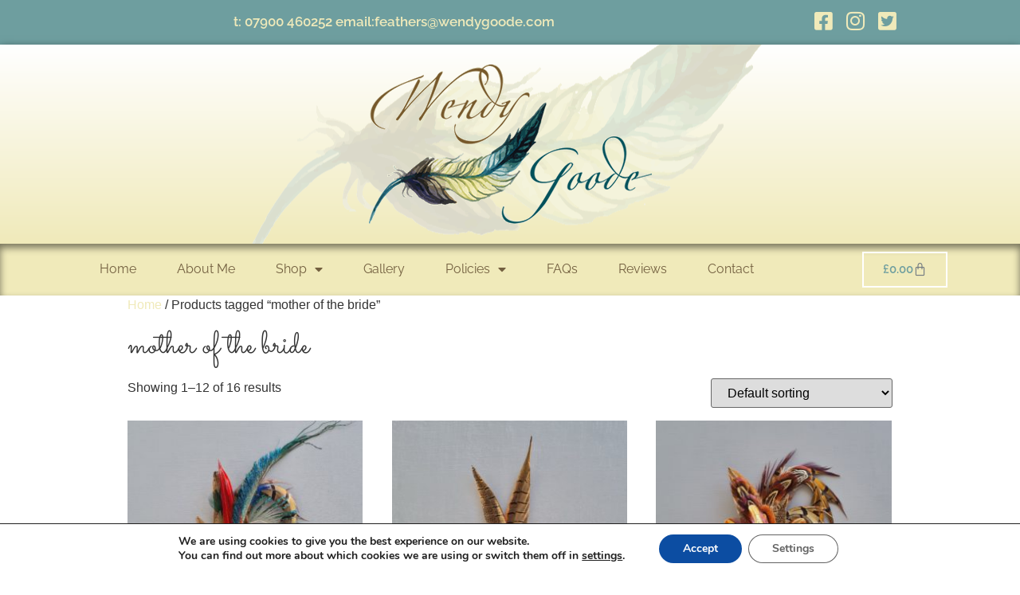

--- FILE ---
content_type: text/html; charset=UTF-8
request_url: https://wendygoode.com/product-tag/mother-of-the-bride/
body_size: 29531
content:
<!doctype html>
<html lang="en-GB">
<head>
	<meta charset="UTF-8">
		<meta name="viewport" content="width=device-width, initial-scale=1">
	<link rel="profile" href="https://gmpg.org/xfn/11">
					<script>document.documentElement.className = document.documentElement.className + ' yes-js js_active js'</script>
			<title>mother of the bride &#8211; Wendy Goode Designs</title>
<meta name='robots' content='max-image-preview:large' />
<link rel="alternate" type="application/rss+xml" title="Wendy Goode Designs &raquo; Feed" href="https://wendygoode.com/feed/" />
<link rel="alternate" type="application/rss+xml" title="Wendy Goode Designs &raquo; mother of the bride Tag Feed" href="https://wendygoode.com/product-tag/mother-of-the-bride/feed/" />
<style id='wp-img-auto-sizes-contain-inline-css' type='text/css'>
img:is([sizes=auto i],[sizes^="auto," i]){contain-intrinsic-size:3000px 1500px}
/*# sourceURL=wp-img-auto-sizes-contain-inline-css */
</style>
<style id='classic-theme-styles-inline-css' type='text/css'>
/*! This file is auto-generated */
.wp-block-button__link{color:#fff;background-color:#32373c;border-radius:9999px;box-shadow:none;text-decoration:none;padding:calc(.667em + 2px) calc(1.333em + 2px);font-size:1.125em}.wp-block-file__button{background:#32373c;color:#fff;text-decoration:none}
/*# sourceURL=/wp-includes/css/classic-themes.min.css */
</style>
<style id='global-styles-inline-css' type='text/css'>
:root{--wp--preset--aspect-ratio--square: 1;--wp--preset--aspect-ratio--4-3: 4/3;--wp--preset--aspect-ratio--3-4: 3/4;--wp--preset--aspect-ratio--3-2: 3/2;--wp--preset--aspect-ratio--2-3: 2/3;--wp--preset--aspect-ratio--16-9: 16/9;--wp--preset--aspect-ratio--9-16: 9/16;--wp--preset--color--black: #000000;--wp--preset--color--cyan-bluish-gray: #abb8c3;--wp--preset--color--white: #ffffff;--wp--preset--color--pale-pink: #f78da7;--wp--preset--color--vivid-red: #cf2e2e;--wp--preset--color--luminous-vivid-orange: #ff6900;--wp--preset--color--luminous-vivid-amber: #fcb900;--wp--preset--color--light-green-cyan: #7bdcb5;--wp--preset--color--vivid-green-cyan: #00d084;--wp--preset--color--pale-cyan-blue: #8ed1fc;--wp--preset--color--vivid-cyan-blue: #0693e3;--wp--preset--color--vivid-purple: #9b51e0;--wp--preset--gradient--vivid-cyan-blue-to-vivid-purple: linear-gradient(135deg,rgb(6,147,227) 0%,rgb(155,81,224) 100%);--wp--preset--gradient--light-green-cyan-to-vivid-green-cyan: linear-gradient(135deg,rgb(122,220,180) 0%,rgb(0,208,130) 100%);--wp--preset--gradient--luminous-vivid-amber-to-luminous-vivid-orange: linear-gradient(135deg,rgb(252,185,0) 0%,rgb(255,105,0) 100%);--wp--preset--gradient--luminous-vivid-orange-to-vivid-red: linear-gradient(135deg,rgb(255,105,0) 0%,rgb(207,46,46) 100%);--wp--preset--gradient--very-light-gray-to-cyan-bluish-gray: linear-gradient(135deg,rgb(238,238,238) 0%,rgb(169,184,195) 100%);--wp--preset--gradient--cool-to-warm-spectrum: linear-gradient(135deg,rgb(74,234,220) 0%,rgb(151,120,209) 20%,rgb(207,42,186) 40%,rgb(238,44,130) 60%,rgb(251,105,98) 80%,rgb(254,248,76) 100%);--wp--preset--gradient--blush-light-purple: linear-gradient(135deg,rgb(255,206,236) 0%,rgb(152,150,240) 100%);--wp--preset--gradient--blush-bordeaux: linear-gradient(135deg,rgb(254,205,165) 0%,rgb(254,45,45) 50%,rgb(107,0,62) 100%);--wp--preset--gradient--luminous-dusk: linear-gradient(135deg,rgb(255,203,112) 0%,rgb(199,81,192) 50%,rgb(65,88,208) 100%);--wp--preset--gradient--pale-ocean: linear-gradient(135deg,rgb(255,245,203) 0%,rgb(182,227,212) 50%,rgb(51,167,181) 100%);--wp--preset--gradient--electric-grass: linear-gradient(135deg,rgb(202,248,128) 0%,rgb(113,206,126) 100%);--wp--preset--gradient--midnight: linear-gradient(135deg,rgb(2,3,129) 0%,rgb(40,116,252) 100%);--wp--preset--font-size--small: 13px;--wp--preset--font-size--medium: 20px;--wp--preset--font-size--large: 36px;--wp--preset--font-size--x-large: 42px;--wp--preset--spacing--20: 0.44rem;--wp--preset--spacing--30: 0.67rem;--wp--preset--spacing--40: 1rem;--wp--preset--spacing--50: 1.5rem;--wp--preset--spacing--60: 2.25rem;--wp--preset--spacing--70: 3.38rem;--wp--preset--spacing--80: 5.06rem;--wp--preset--shadow--natural: 6px 6px 9px rgba(0, 0, 0, 0.2);--wp--preset--shadow--deep: 12px 12px 50px rgba(0, 0, 0, 0.4);--wp--preset--shadow--sharp: 6px 6px 0px rgba(0, 0, 0, 0.2);--wp--preset--shadow--outlined: 6px 6px 0px -3px rgb(255, 255, 255), 6px 6px rgb(0, 0, 0);--wp--preset--shadow--crisp: 6px 6px 0px rgb(0, 0, 0);}:where(.is-layout-flex){gap: 0.5em;}:where(.is-layout-grid){gap: 0.5em;}body .is-layout-flex{display: flex;}.is-layout-flex{flex-wrap: wrap;align-items: center;}.is-layout-flex > :is(*, div){margin: 0;}body .is-layout-grid{display: grid;}.is-layout-grid > :is(*, div){margin: 0;}:where(.wp-block-columns.is-layout-flex){gap: 2em;}:where(.wp-block-columns.is-layout-grid){gap: 2em;}:where(.wp-block-post-template.is-layout-flex){gap: 1.25em;}:where(.wp-block-post-template.is-layout-grid){gap: 1.25em;}.has-black-color{color: var(--wp--preset--color--black) !important;}.has-cyan-bluish-gray-color{color: var(--wp--preset--color--cyan-bluish-gray) !important;}.has-white-color{color: var(--wp--preset--color--white) !important;}.has-pale-pink-color{color: var(--wp--preset--color--pale-pink) !important;}.has-vivid-red-color{color: var(--wp--preset--color--vivid-red) !important;}.has-luminous-vivid-orange-color{color: var(--wp--preset--color--luminous-vivid-orange) !important;}.has-luminous-vivid-amber-color{color: var(--wp--preset--color--luminous-vivid-amber) !important;}.has-light-green-cyan-color{color: var(--wp--preset--color--light-green-cyan) !important;}.has-vivid-green-cyan-color{color: var(--wp--preset--color--vivid-green-cyan) !important;}.has-pale-cyan-blue-color{color: var(--wp--preset--color--pale-cyan-blue) !important;}.has-vivid-cyan-blue-color{color: var(--wp--preset--color--vivid-cyan-blue) !important;}.has-vivid-purple-color{color: var(--wp--preset--color--vivid-purple) !important;}.has-black-background-color{background-color: var(--wp--preset--color--black) !important;}.has-cyan-bluish-gray-background-color{background-color: var(--wp--preset--color--cyan-bluish-gray) !important;}.has-white-background-color{background-color: var(--wp--preset--color--white) !important;}.has-pale-pink-background-color{background-color: var(--wp--preset--color--pale-pink) !important;}.has-vivid-red-background-color{background-color: var(--wp--preset--color--vivid-red) !important;}.has-luminous-vivid-orange-background-color{background-color: var(--wp--preset--color--luminous-vivid-orange) !important;}.has-luminous-vivid-amber-background-color{background-color: var(--wp--preset--color--luminous-vivid-amber) !important;}.has-light-green-cyan-background-color{background-color: var(--wp--preset--color--light-green-cyan) !important;}.has-vivid-green-cyan-background-color{background-color: var(--wp--preset--color--vivid-green-cyan) !important;}.has-pale-cyan-blue-background-color{background-color: var(--wp--preset--color--pale-cyan-blue) !important;}.has-vivid-cyan-blue-background-color{background-color: var(--wp--preset--color--vivid-cyan-blue) !important;}.has-vivid-purple-background-color{background-color: var(--wp--preset--color--vivid-purple) !important;}.has-black-border-color{border-color: var(--wp--preset--color--black) !important;}.has-cyan-bluish-gray-border-color{border-color: var(--wp--preset--color--cyan-bluish-gray) !important;}.has-white-border-color{border-color: var(--wp--preset--color--white) !important;}.has-pale-pink-border-color{border-color: var(--wp--preset--color--pale-pink) !important;}.has-vivid-red-border-color{border-color: var(--wp--preset--color--vivid-red) !important;}.has-luminous-vivid-orange-border-color{border-color: var(--wp--preset--color--luminous-vivid-orange) !important;}.has-luminous-vivid-amber-border-color{border-color: var(--wp--preset--color--luminous-vivid-amber) !important;}.has-light-green-cyan-border-color{border-color: var(--wp--preset--color--light-green-cyan) !important;}.has-vivid-green-cyan-border-color{border-color: var(--wp--preset--color--vivid-green-cyan) !important;}.has-pale-cyan-blue-border-color{border-color: var(--wp--preset--color--pale-cyan-blue) !important;}.has-vivid-cyan-blue-border-color{border-color: var(--wp--preset--color--vivid-cyan-blue) !important;}.has-vivid-purple-border-color{border-color: var(--wp--preset--color--vivid-purple) !important;}.has-vivid-cyan-blue-to-vivid-purple-gradient-background{background: var(--wp--preset--gradient--vivid-cyan-blue-to-vivid-purple) !important;}.has-light-green-cyan-to-vivid-green-cyan-gradient-background{background: var(--wp--preset--gradient--light-green-cyan-to-vivid-green-cyan) !important;}.has-luminous-vivid-amber-to-luminous-vivid-orange-gradient-background{background: var(--wp--preset--gradient--luminous-vivid-amber-to-luminous-vivid-orange) !important;}.has-luminous-vivid-orange-to-vivid-red-gradient-background{background: var(--wp--preset--gradient--luminous-vivid-orange-to-vivid-red) !important;}.has-very-light-gray-to-cyan-bluish-gray-gradient-background{background: var(--wp--preset--gradient--very-light-gray-to-cyan-bluish-gray) !important;}.has-cool-to-warm-spectrum-gradient-background{background: var(--wp--preset--gradient--cool-to-warm-spectrum) !important;}.has-blush-light-purple-gradient-background{background: var(--wp--preset--gradient--blush-light-purple) !important;}.has-blush-bordeaux-gradient-background{background: var(--wp--preset--gradient--blush-bordeaux) !important;}.has-luminous-dusk-gradient-background{background: var(--wp--preset--gradient--luminous-dusk) !important;}.has-pale-ocean-gradient-background{background: var(--wp--preset--gradient--pale-ocean) !important;}.has-electric-grass-gradient-background{background: var(--wp--preset--gradient--electric-grass) !important;}.has-midnight-gradient-background{background: var(--wp--preset--gradient--midnight) !important;}.has-small-font-size{font-size: var(--wp--preset--font-size--small) !important;}.has-medium-font-size{font-size: var(--wp--preset--font-size--medium) !important;}.has-large-font-size{font-size: var(--wp--preset--font-size--large) !important;}.has-x-large-font-size{font-size: var(--wp--preset--font-size--x-large) !important;}
:where(.wp-block-post-template.is-layout-flex){gap: 1.25em;}:where(.wp-block-post-template.is-layout-grid){gap: 1.25em;}
:where(.wp-block-term-template.is-layout-flex){gap: 1.25em;}:where(.wp-block-term-template.is-layout-grid){gap: 1.25em;}
:where(.wp-block-columns.is-layout-flex){gap: 2em;}:where(.wp-block-columns.is-layout-grid){gap: 2em;}
:root :where(.wp-block-pullquote){font-size: 1.5em;line-height: 1.6;}
/*# sourceURL=global-styles-inline-css */
</style>
<style class="optimize_css_2" type="text/css" media="all">:root{--woocommerce:#720eec;--wc-green:#7ad03a;--wc-red:#a00;--wc-orange:#ffba00;--wc-blue:#2ea2cc;--wc-primary:#720eec;--wc-primary-text:#fcfbfe;--wc-secondary:#e9e6ed;--wc-secondary-text:#515151;--wc-highlight:#958e09;--wc-highligh-text:white;--wc-content-bg:#fff;--wc-subtext:#767676;--wc-form-border-color:rgba(32, 7, 7, 0.8);--wc-form-border-radius:4px;--wc-form-border-width:1px}.woocommerce .woocommerce-error .button,.woocommerce .woocommerce-info .button,.woocommerce .woocommerce-message .button,.woocommerce-page .woocommerce-error .button,.woocommerce-page .woocommerce-info .button,.woocommerce-page .woocommerce-message .button{float:right}.woocommerce .col2-set,.woocommerce-page .col2-set{width:100%}.woocommerce .col2-set::after,.woocommerce .col2-set::before,.woocommerce-page .col2-set::after,.woocommerce-page .col2-set::before{content:" ";display:table}.woocommerce .col2-set::after,.woocommerce-page .col2-set::after{clear:both}.woocommerce .col2-set .col-1,.woocommerce-page .col2-set .col-1{float:left;width:48%}.woocommerce .col2-set .col-2,.woocommerce-page .col2-set .col-2{float:right;width:48%}.woocommerce img,.woocommerce-page img{height:auto;max-width:100%}.woocommerce #content div.product div.images,.woocommerce div.product div.images,.woocommerce-page #content div.product div.images,.woocommerce-page div.product div.images{float:left;width:48%}.woocommerce #content div.product div.thumbnails::after,.woocommerce #content div.product div.thumbnails::before,.woocommerce div.product div.thumbnails::after,.woocommerce div.product div.thumbnails::before,.woocommerce-page #content div.product div.thumbnails::after,.woocommerce-page #content div.product div.thumbnails::before,.woocommerce-page div.product div.thumbnails::after,.woocommerce-page div.product div.thumbnails::before{content:" ";display:table}.woocommerce #content div.product div.thumbnails::after,.woocommerce div.product div.thumbnails::after,.woocommerce-page #content div.product div.thumbnails::after,.woocommerce-page div.product div.thumbnails::after{clear:both}.woocommerce #content div.product div.thumbnails a,.woocommerce div.product div.thumbnails a,.woocommerce-page #content div.product div.thumbnails a,.woocommerce-page div.product div.thumbnails a{float:left;width:30.75%;margin-right:3.8%;margin-bottom:1em}.woocommerce #content div.product div.thumbnails a.last,.woocommerce div.product div.thumbnails a.last,.woocommerce-page #content div.product div.thumbnails a.last,.woocommerce-page div.product div.thumbnails a.last{margin-right:0}.woocommerce #content div.product div.thumbnails a.first,.woocommerce div.product div.thumbnails a.first,.woocommerce-page #content div.product div.thumbnails a.first,.woocommerce-page div.product div.thumbnails a.first{clear:both}.woocommerce #content div.product div.thumbnails.columns-1 a,.woocommerce div.product div.thumbnails.columns-1 a,.woocommerce-page #content div.product div.thumbnails.columns-1 a,.woocommerce-page div.product div.thumbnails.columns-1 a{width:100%;margin-right:0;float:none}.woocommerce #content div.product div.thumbnails.columns-2 a,.woocommerce div.product div.thumbnails.columns-2 a,.woocommerce-page #content div.product div.thumbnails.columns-2 a,.woocommerce-page div.product div.thumbnails.columns-2 a{width:48%}.woocommerce #content div.product div.thumbnails.columns-4 a,.woocommerce div.product div.thumbnails.columns-4 a,.woocommerce-page #content div.product div.thumbnails.columns-4 a,.woocommerce-page div.product div.thumbnails.columns-4 a{width:22.05%}.woocommerce #content div.product div.thumbnails.columns-5 a,.woocommerce div.product div.thumbnails.columns-5 a,.woocommerce-page #content div.product div.thumbnails.columns-5 a,.woocommerce-page div.product div.thumbnails.columns-5 a{width:16.9%}.woocommerce #content div.product div.summary,.woocommerce div.product div.summary,.woocommerce-page #content div.product div.summary,.woocommerce-page div.product div.summary{float:right;width:48%;clear:none}.woocommerce #content div.product .woocommerce-tabs,.woocommerce div.product .woocommerce-tabs,.woocommerce-page #content div.product .woocommerce-tabs,.woocommerce-page div.product .woocommerce-tabs{clear:both}.woocommerce #content div.product .woocommerce-tabs ul.tabs::after,.woocommerce #content div.product .woocommerce-tabs ul.tabs::before,.woocommerce div.product .woocommerce-tabs ul.tabs::after,.woocommerce div.product .woocommerce-tabs ul.tabs::before,.woocommerce-page #content div.product .woocommerce-tabs ul.tabs::after,.woocommerce-page #content div.product .woocommerce-tabs ul.tabs::before,.woocommerce-page div.product .woocommerce-tabs ul.tabs::after,.woocommerce-page div.product .woocommerce-tabs ul.tabs::before{content:" ";display:table}.woocommerce #content div.product .woocommerce-tabs ul.tabs::after,.woocommerce div.product .woocommerce-tabs ul.tabs::after,.woocommerce-page #content div.product .woocommerce-tabs ul.tabs::after,.woocommerce-page div.product .woocommerce-tabs ul.tabs::after{clear:both}.woocommerce #content div.product .woocommerce-tabs ul.tabs li,.woocommerce div.product .woocommerce-tabs ul.tabs li,.woocommerce-page #content div.product .woocommerce-tabs ul.tabs li,.woocommerce-page div.product .woocommerce-tabs ul.tabs li{display:inline-block}.woocommerce #content div.product #reviews .comment::after,.woocommerce #content div.product #reviews .comment::before,.woocommerce div.product #reviews .comment::after,.woocommerce div.product #reviews .comment::before,.woocommerce-page #content div.product #reviews .comment::after,.woocommerce-page #content div.product #reviews .comment::before,.woocommerce-page div.product #reviews .comment::after,.woocommerce-page div.product #reviews .comment::before{content:" ";display:table}.woocommerce #content div.product #reviews .comment::after,.woocommerce div.product #reviews .comment::after,.woocommerce-page #content div.product #reviews .comment::after,.woocommerce-page div.product #reviews .comment::after{clear:both}.woocommerce #content div.product #reviews .comment img,.woocommerce div.product #reviews .comment img,.woocommerce-page #content div.product #reviews .comment img,.woocommerce-page div.product #reviews .comment img{float:right;height:auto}.woocommerce ul.products,.woocommerce-page ul.products{clear:both}.woocommerce ul.products::after,.woocommerce ul.products::before,.woocommerce-page ul.products::after,.woocommerce-page ul.products::before{content:" ";display:table}.woocommerce ul.products::after,.woocommerce-page ul.products::after{clear:both}.woocommerce ul.products li.product,.woocommerce-page ul.products li.product{float:left;margin:0 3.8% 2.992em 0;padding:0;position:relative;width:22.05%;margin-left:0}.woocommerce ul.products li.first,.woocommerce-page ul.products li.first{clear:both}.woocommerce ul.products li.last,.woocommerce-page ul.products li.last{margin-right:0}.woocommerce ul.products.columns-1 li.product,.woocommerce-page ul.products.columns-1 li.product{width:100%;margin-right:0}.woocommerce ul.products.columns-2 li.product,.woocommerce-page ul.products.columns-2 li.product{width:48%}.woocommerce ul.products.columns-3 li.product,.woocommerce-page ul.products.columns-3 li.product{width:30.75%}.woocommerce ul.products.columns-5 li.product,.woocommerce-page ul.products.columns-5 li.product{width:16.95%}.woocommerce ul.products.columns-6 li.product,.woocommerce-page ul.products.columns-6 li.product{width:13.5%}.woocommerce-page.columns-1 ul.products li.product,.woocommerce.columns-1 ul.products li.product{width:100%;margin-right:0}.woocommerce-page.columns-2 ul.products li.product,.woocommerce.columns-2 ul.products li.product{width:48%}.woocommerce-page.columns-3 ul.products li.product,.woocommerce.columns-3 ul.products li.product{width:30.75%}.woocommerce-page.columns-5 ul.products li.product,.woocommerce.columns-5 ul.products li.product{width:16.95%}.woocommerce-page.columns-6 ul.products li.product,.woocommerce.columns-6 ul.products li.product{width:13.5%}.woocommerce .woocommerce-result-count,.woocommerce-page .woocommerce-result-count{float:left}.woocommerce .woocommerce-ordering,.woocommerce-page .woocommerce-ordering{float:right}.woocommerce .woocommerce-pagination ul.page-numbers::after,.woocommerce .woocommerce-pagination ul.page-numbers::before,.woocommerce-page .woocommerce-pagination ul.page-numbers::after,.woocommerce-page .woocommerce-pagination ul.page-numbers::before{content:" ";display:table}.woocommerce .woocommerce-pagination ul.page-numbers::after,.woocommerce-page .woocommerce-pagination ul.page-numbers::after{clear:both}.woocommerce .woocommerce-pagination ul.page-numbers li,.woocommerce-page .woocommerce-pagination ul.page-numbers li{display:inline-block}.woocommerce #content table.cart img,.woocommerce table.cart img,.woocommerce-page #content table.cart img,.woocommerce-page table.cart img{height:auto}.woocommerce #content table.cart td.actions,.woocommerce table.cart td.actions,.woocommerce-page #content table.cart td.actions,.woocommerce-page table.cart td.actions{text-align:right}.woocommerce #content table.cart td.actions .input-text,.woocommerce table.cart td.actions .input-text,.woocommerce-page #content table.cart td.actions .input-text,.woocommerce-page table.cart td.actions .input-text{width:80px}.woocommerce #content table.cart td.actions .coupon,.woocommerce table.cart td.actions .coupon,.woocommerce-page #content table.cart td.actions .coupon,.woocommerce-page table.cart td.actions .coupon{float:left}.woocommerce .cart-collaterals,.woocommerce-page .cart-collaterals{width:100%}.woocommerce .cart-collaterals::after,.woocommerce .cart-collaterals::before,.woocommerce-page .cart-collaterals::after,.woocommerce-page .cart-collaterals::before{content:" ";display:table}.woocommerce .cart-collaterals::after,.woocommerce-page .cart-collaterals::after{clear:both}.woocommerce .cart-collaterals .related,.woocommerce-page .cart-collaterals .related{width:30.75%;float:left}.woocommerce .cart-collaterals .cross-sells,.woocommerce-page .cart-collaterals .cross-sells{width:48%;float:left}.woocommerce .cart-collaterals .cross-sells ul.products,.woocommerce-page .cart-collaterals .cross-sells ul.products{float:none}.woocommerce .cart-collaterals .cross-sells ul.products li,.woocommerce-page .cart-collaterals .cross-sells ul.products li{width:48%}.woocommerce .cart-collaterals .shipping_calculator,.woocommerce-page .cart-collaterals .shipping_calculator{width:48%;clear:right;float:right}.woocommerce .cart-collaterals .shipping_calculator::after,.woocommerce .cart-collaterals .shipping_calculator::before,.woocommerce-page .cart-collaterals .shipping_calculator::after,.woocommerce-page .cart-collaterals .shipping_calculator::before{content:" ";display:table}.woocommerce .cart-collaterals .shipping_calculator::after,.woocommerce-page .cart-collaterals .shipping_calculator::after{clear:both}.woocommerce .cart-collaterals .shipping_calculator .col2-set .col-1,.woocommerce .cart-collaterals .shipping_calculator .col2-set .col-2,.woocommerce-page .cart-collaterals .shipping_calculator .col2-set .col-1,.woocommerce-page .cart-collaterals .shipping_calculator .col2-set .col-2{width:47%}.woocommerce .cart-collaterals .cart_totals,.woocommerce-page .cart-collaterals .cart_totals{float:right;width:48%}.woocommerce ul.cart_list li::after,.woocommerce ul.cart_list li::before,.woocommerce ul.product_list_widget li::after,.woocommerce ul.product_list_widget li::before,.woocommerce-page ul.cart_list li::after,.woocommerce-page ul.cart_list li::before,.woocommerce-page ul.product_list_widget li::after,.woocommerce-page ul.product_list_widget li::before{content:" ";display:table}.woocommerce ul.cart_list li::after,.woocommerce ul.product_list_widget li::after,.woocommerce-page ul.cart_list li::after,.woocommerce-page ul.product_list_widget li::after{clear:both}.woocommerce ul.cart_list li img,.woocommerce ul.product_list_widget li img,.woocommerce-page ul.cart_list li img,.woocommerce-page ul.product_list_widget li img{float:right;height:auto}.woocommerce form .form-row::after,.woocommerce form .form-row::before,.woocommerce-page form .form-row::after,.woocommerce-page form .form-row::before{content:" ";display:table}.woocommerce form .form-row::after,.woocommerce-page form .form-row::after{clear:both}.woocommerce form .form-row label,.woocommerce-page form .form-row label{display:block}.woocommerce form .form-row label.checkbox,.woocommerce-page form .form-row label.checkbox{display:inline}.woocommerce form .form-row select,.woocommerce-page form .form-row select{width:100%}.woocommerce form .form-row .input-text,.woocommerce-page form .form-row .input-text{box-sizing:border-box;width:100%}.woocommerce form .form-row-first,.woocommerce form .form-row-last,.woocommerce-page form .form-row-first,.woocommerce-page form .form-row-last{width:47%;overflow:visible}.woocommerce form .form-row-first,.woocommerce-page form .form-row-first{float:left}.woocommerce form .form-row-last,.woocommerce-page form .form-row-last{float:right}.woocommerce form .form-row-wide,.woocommerce-page form .form-row-wide{clear:both}.woocommerce form .password-input,.woocommerce-page form .password-input{display:flex;flex-direction:column;justify-content:center;position:relative}.woocommerce form .password-input input[type=password],.woocommerce-page form .password-input input[type=password]{padding-right:2.5rem}.woocommerce form .password-input input::-ms-reveal,.woocommerce-page form .password-input input::-ms-reveal{display:none}.woocommerce form .show-password-input,.woocommerce-page form .show-password-input{background-color:#fff0;border-radius:0;border:0;color:var(--wc-form-color-text,#000);cursor:pointer;font-size:inherit;line-height:inherit;margin:0;padding:0;position:absolute;right:.7em;text-decoration:none;top:50%;transform:translateY(-50%);-moz-osx-font-smoothing:inherit;-webkit-appearance:none;-webkit-font-smoothing:inherit}.woocommerce form .show-password-input::before,.woocommerce-page form .show-password-input::before{background-repeat:no-repeat;background-size:cover;background-image:url('data:image/svg+xml,<svg width="20" height="20" viewBox="0 0 20 20" fill="none" xmlns="http://www.w3.org/2000/svg"><path d="M17.3 3.3C16.9 2.9 16.2 2.9 15.7 3.3L13.3 5.7C12.2437 5.3079 11.1267 5.1048 10 5.1C6.2 5.2 2.8 7.2 1 10.5C1.2 10.9 1.5 11.3 1.8 11.7C2.6 12.8 3.6 13.7 4.7 14.4L3 16.1C2.6 16.5 2.5 17.2 3 17.7C3.4 18.1 4.1 18.2 4.6 17.7L17.3 4.9C17.7 4.4 17.7 3.7 17.3 3.3ZM6.7 12.3L5.4 13.6C4.2 12.9 3.1 11.9 2.3 10.7C3.5 9 5.1 7.8 7 7.2C5.7 8.6 5.6 10.8 6.7 12.3ZM10.1 9C9.6 8.5 9.7 7.7 10.2 7.2C10.7 6.8 11.4 6.8 11.9 7.2L10.1 9ZM18.3 9.5C17.8 8.8 17.2 8.1 16.5 7.6L15.5 8.6C16.3 9.2 17 9.9 17.6 10.8C15.9 13.4 13 15 9.9 15H9.1L8.1 16C8.8 15.9 9.4 16 10 16C13.3 16 16.4 14.4 18.3 11.7C18.6 11.3 18.8 10.9 19.1 10.5C18.8 10.2 18.6 9.8 18.3 9.5ZM14 10L10 14C12.2 14 14 12.2 14 10Z" fill="%23111111"/></svg>');content:"";display:block;height:22px;width:22px}.woocommerce form .show-password-input.display-password::before,.woocommerce-page form .show-password-input.display-password::before{background-image:url('data:image/svg+xml,<svg width="20" height="20" viewBox="0 0 20 20" fill="none" xmlns="http://www.w3.org/2000/svg"><path d="M18.3 9.49999C15 4.89999 8.50002 3.79999 3.90002 7.19999C2.70002 8.09999 1.70002 9.29999 0.900024 10.6C1.10002 11 1.40002 11.4 1.70002 11.8C5.00002 16.4 11.3 17.4 15.9 14.2C16.8 13.5 17.6 12.8 18.3 11.8C18.6 11.4 18.8 11 19.1 10.6C18.8 10.2 18.6 9.79999 18.3 9.49999ZM10.1 7.19999C10.6 6.69999 11.4 6.69999 11.9 7.19999C12.4 7.69999 12.4 8.49999 11.9 8.99999C11.4 9.49999 10.6 9.49999 10.1 8.99999C9.60003 8.49999 9.60003 7.69999 10.1 7.19999ZM10 14.9C6.90002 14.9 4.00002 13.3 2.30002 10.7C3.50002 8.99999 5.10002 7.79999 7.00002 7.19999C6.30002 7.99999 6.00002 8.89999 6.00002 9.89999C6.00002 12.1 7.70002 14 10 14C12.2 14 14.1 12.3 14.1 9.99999V9.89999C14.1 8.89999 13.7 7.89999 13 7.19999C14.9 7.79999 16.5 8.99999 17.7 10.7C16 13.3 13.1 14.9 10 14.9Z" fill="%23111111"/></svg>')}.woocommerce #payment .form-row select,.woocommerce-page #payment .form-row select{width:auto}.woocommerce #payment .terms,.woocommerce #payment .wc-terms-and-conditions,.woocommerce-page #payment .terms,.woocommerce-page #payment .wc-terms-and-conditions{text-align:left;padding:0 1em 0 0;float:left}.woocommerce #payment #place_order,.woocommerce-page #payment #place_order{float:right}.woocommerce .woocommerce-billing-fields::after,.woocommerce .woocommerce-billing-fields::before,.woocommerce .woocommerce-shipping-fields::after,.woocommerce .woocommerce-shipping-fields::before,.woocommerce-page .woocommerce-billing-fields::after,.woocommerce-page .woocommerce-billing-fields::before,.woocommerce-page .woocommerce-shipping-fields::after,.woocommerce-page .woocommerce-shipping-fields::before{content:" ";display:table}.woocommerce .woocommerce-billing-fields::after,.woocommerce .woocommerce-shipping-fields::after,.woocommerce-page .woocommerce-billing-fields::after,.woocommerce-page .woocommerce-shipping-fields::after{clear:both}.woocommerce .woocommerce-terms-and-conditions,.woocommerce-page .woocommerce-terms-and-conditions{margin-bottom:1.618em;padding:1.618em}.woocommerce .woocommerce-oembed,.woocommerce-page .woocommerce-oembed{position:relative}.woocommerce-account .woocommerce-MyAccount-navigation{float:left;width:30%}.woocommerce-account .woocommerce-MyAccount-content{float:right;width:68%}.woocommerce-account .woocommerce-MyAccount-content mark{background-color:#fff0;color:inherit;font-weight:700}.woocommerce-page.left-sidebar #content.twentyeleven{width:58.4%;margin:0 7.6%;float:right}.woocommerce-page.right-sidebar #content.twentyeleven{margin:0 7.6%;width:58.4%;float:left}.twentyfourteen .tfwc{padding:12px 10px 0;max-width:474px;margin:0 auto}.twentyfourteen .tfwc .product .entry-summary{padding:0!important;margin:0 0 1.618em!important}.twentyfourteen .tfwc div.product.hentry.has-post-thumbnail{margin-top:0}@media screen and (min-width:673px){.twentyfourteen .tfwc{padding-right:30px;padding-left:30px}}@media screen and (min-width:1040px){.twentyfourteen .tfwc{padding-right:15px;padding-left:15px}}@media screen and (min-width:1110px){.twentyfourteen .tfwc{padding-right:30px;padding-left:30px}}@media screen and (min-width:1218px){.twentyfourteen .tfwc{margin-right:54px}.full-width .twentyfourteen .tfwc{margin-right:auto}}.twentyfifteen .t15wc{padding-left:7.6923%;padding-right:7.6923%;padding-top:7.6923%;margin-bottom:7.6923%;background:#fff;box-shadow:0 0 1px rgb(0 0 0 / .15)}.twentyfifteen .t15wc .page-title{margin-left:0}@media screen and (min-width:38.75em){.twentyfifteen .t15wc{margin-right:7.6923%;margin-left:7.6923%;margin-top:8.3333%}}@media screen and (min-width:59.6875em){.twentyfifteen .t15wc{margin-left:8.3333%;margin-right:8.3333%;padding:10%}.single-product .twentyfifteen .entry-summary{padding:0!important}}.twentysixteen .site-main{margin-right:7.6923%;margin-left:7.6923%}.twentysixteen .entry-summary{margin-right:0;margin-left:0}#content .twentysixteen div.product div.images,#content .twentysixteen div.product div.summary{width:46.42857%}@media screen and (min-width:44.375em){.twentysixteen .site-main{margin-right:23.0769%}}@media screen and (min-width:56.875em){.twentysixteen .site-main{margin-right:0;margin-left:0}.no-sidebar .twentysixteen .site-main{margin-right:15%;margin-left:15%}.no-sidebar .twentysixteen .entry-summary{margin-right:0;margin-left:0}}.rtl .woocommerce .col2-set .col-1,.rtl .woocommerce-page .col2-set .col-1{float:right}.rtl .woocommerce .col2-set .col-2,.rtl .woocommerce-page .col2-set .col-2{float:left}</style>
<style class="optimize_css_2" type="text/css" media="only screen and (max-width: 768px)">:root{--woocommerce:#720eec;--wc-green:#7ad03a;--wc-red:#a00;--wc-orange:#ffba00;--wc-blue:#2ea2cc;--wc-primary:#720eec;--wc-primary-text:#fcfbfe;--wc-secondary:#e9e6ed;--wc-secondary-text:#515151;--wc-highlight:#958e09;--wc-highligh-text:white;--wc-content-bg:#fff;--wc-subtext:#767676;--wc-form-border-color:rgba(32, 7, 7, 0.8);--wc-form-border-radius:4px;--wc-form-border-width:1px}.woocommerce table.shop_table_responsive thead,.woocommerce-page table.shop_table_responsive thead{display:none}.woocommerce table.shop_table_responsive tbody tr:first-child td:first-child,.woocommerce-page table.shop_table_responsive tbody tr:first-child td:first-child{border-top:0}.woocommerce table.shop_table_responsive tbody th,.woocommerce-page table.shop_table_responsive tbody th{display:none}.woocommerce table.shop_table_responsive tr,.woocommerce-page table.shop_table_responsive tr{display:block}.woocommerce table.shop_table_responsive tr td,.woocommerce-page table.shop_table_responsive tr td{display:block;text-align:right!important}.woocommerce table.shop_table_responsive tr td.order-actions,.woocommerce-page table.shop_table_responsive tr td.order-actions{text-align:left!important}.woocommerce table.shop_table_responsive tr td::before,.woocommerce-page table.shop_table_responsive tr td::before{content:attr(data-title) ": ";font-weight:700;float:left}.woocommerce table.shop_table_responsive tr td.actions::before,.woocommerce table.shop_table_responsive tr td.product-remove::before,.woocommerce-page table.shop_table_responsive tr td.actions::before,.woocommerce-page table.shop_table_responsive tr td.product-remove::before{display:none}.woocommerce table.shop_table_responsive tr:nth-child(2n) td,.woocommerce-page table.shop_table_responsive tr:nth-child(2n) td{background-color:rgb(0 0 0 / .025)}.woocommerce table.my_account_orders tr td.order-actions,.woocommerce-page table.my_account_orders tr td.order-actions{text-align:left}.woocommerce table.my_account_orders tr td.order-actions::before,.woocommerce-page table.my_account_orders tr td.order-actions::before{display:none}.woocommerce table.my_account_orders tr td.order-actions .button,.woocommerce-page table.my_account_orders tr td.order-actions .button{float:none;margin:.125em .25em .125em 0}.woocommerce .col2-set .col-1,.woocommerce .col2-set .col-2,.woocommerce-page .col2-set .col-1,.woocommerce-page .col2-set .col-2{float:none;width:100%}.woocommerce ul.products[class*=columns-] li.product,.woocommerce-page ul.products[class*=columns-] li.product{width:48%;float:left;clear:both;margin:0 0 2.992em}.woocommerce ul.products[class*=columns-] li.product:nth-child(2n),.woocommerce-page ul.products[class*=columns-] li.product:nth-child(2n){float:right;clear:none!important}.woocommerce #content div.product div.images,.woocommerce #content div.product div.summary,.woocommerce div.product div.images,.woocommerce div.product div.summary,.woocommerce-page #content div.product div.images,.woocommerce-page #content div.product div.summary,.woocommerce-page div.product div.images,.woocommerce-page div.product div.summary{float:none;width:100%}.woocommerce #content table.cart .product-thumbnail,.woocommerce table.cart .product-thumbnail,.woocommerce-page #content table.cart .product-thumbnail,.woocommerce-page table.cart .product-thumbnail{display:none}.woocommerce #content table.cart td.actions,.woocommerce table.cart td.actions,.woocommerce-page #content table.cart td.actions,.woocommerce-page table.cart td.actions{text-align:left}.woocommerce #content table.cart td.actions .coupon,.woocommerce table.cart td.actions .coupon,.woocommerce-page #content table.cart td.actions .coupon,.woocommerce-page table.cart td.actions .coupon{float:none;padding-bottom:.5em}.woocommerce #content table.cart td.actions .coupon::after,.woocommerce #content table.cart td.actions .coupon::before,.woocommerce table.cart td.actions .coupon::after,.woocommerce table.cart td.actions .coupon::before,.woocommerce-page #content table.cart td.actions .coupon::after,.woocommerce-page #content table.cart td.actions .coupon::before,.woocommerce-page table.cart td.actions .coupon::after,.woocommerce-page table.cart td.actions .coupon::before{content:" ";display:table}.woocommerce #content table.cart td.actions .coupon::after,.woocommerce table.cart td.actions .coupon::after,.woocommerce-page #content table.cart td.actions .coupon::after,.woocommerce-page table.cart td.actions .coupon::after{clear:both}.woocommerce #content table.cart td.actions .coupon .button,.woocommerce #content table.cart td.actions .coupon .input-text,.woocommerce #content table.cart td.actions .coupon input,.woocommerce table.cart td.actions .coupon .button,.woocommerce table.cart td.actions .coupon .input-text,.woocommerce table.cart td.actions .coupon input,.woocommerce-page #content table.cart td.actions .coupon .button,.woocommerce-page #content table.cart td.actions .coupon .input-text,.woocommerce-page #content table.cart td.actions .coupon input,.woocommerce-page table.cart td.actions .coupon .button,.woocommerce-page table.cart td.actions .coupon .input-text,.woocommerce-page table.cart td.actions .coupon input{width:48%;box-sizing:border-box}.woocommerce #content table.cart td.actions .coupon .button.alt,.woocommerce #content table.cart td.actions .coupon .input-text+.button,.woocommerce table.cart td.actions .coupon .button.alt,.woocommerce table.cart td.actions .coupon .input-text+.button,.woocommerce-page #content table.cart td.actions .coupon .button.alt,.woocommerce-page #content table.cart td.actions .coupon .input-text+.button,.woocommerce-page table.cart td.actions .coupon .button.alt,.woocommerce-page table.cart td.actions .coupon .input-text+.button{float:right}.woocommerce #content table.cart td.actions .coupon .coupon-error-notice,.woocommerce table.cart td.actions .coupon .coupon-error-notice,.woocommerce-page #content table.cart td.actions .coupon .coupon-error-notice,.woocommerce-page table.cart td.actions .coupon .coupon-error-notice{clear:left;color:var(--wc-red);float:left;font-size:.75em;margin-bottom:0;text-align:left;width:48%}.woocommerce #content table.cart td.actions .button,.woocommerce table.cart td.actions .button,.woocommerce-page #content table.cart td.actions .button,.woocommerce-page table.cart td.actions .button{display:block;width:100%}.woocommerce .cart-collaterals .cart_totals,.woocommerce .cart-collaterals .cross-sells,.woocommerce .cart-collaterals .shipping_calculator,.woocommerce-page .cart-collaterals .cart_totals,.woocommerce-page .cart-collaterals .cross-sells,.woocommerce-page .cart-collaterals .shipping_calculator{width:100%;float:none;text-align:left}.woocommerce-page.woocommerce-checkout form.login .form-row,.woocommerce.woocommerce-checkout form.login .form-row{width:100%;float:none}.woocommerce #payment .terms,.woocommerce-page #payment .terms{text-align:left;padding:0}.woocommerce #payment #place_order,.woocommerce-page #payment #place_order{float:none;width:100%;box-sizing:border-box;margin-bottom:1em}.woocommerce .lost_reset_password .form-row-first,.woocommerce .lost_reset_password .form-row-last,.woocommerce-page .lost_reset_password .form-row-first,.woocommerce-page .lost_reset_password .form-row-last{width:100%;float:none;margin-right:0}.woocommerce-account .woocommerce-MyAccount-content,.woocommerce-account .woocommerce-MyAccount-navigation{float:none;width:100%}.single-product .twentythirteen .panel{padding-left:20px!important;padding-right:20px!important}</style>
<style id='woocommerce-inline-inline-css' type='text/css'>
.woocommerce form .form-row .required { visibility: visible; }
/*# sourceURL=woocommerce-inline-inline-css */
</style>
<style class="optimize_css_2" type="text/css" media="all">@font-face{font-family:'socialicon';src:url(https://wendygoode.com/wp-content/plugins/wp-social-widget/assets/css/../fonts/socialicon.eot#1769004123);src:url(https://wendygoode.com/wp-content/plugins/wp-social-widget/assets/css/../fonts/socialicon.eot#1769004123) format('embedded-opentype'),url(https://wendygoode.com/wp-content/plugins/wp-social-widget/assets/css/../fonts/socialicon.ttf#1769004123) format('truetype'),url(https://wendygoode.com/wp-content/plugins/wp-social-widget/assets/css/../fonts/socialicon.woff#1769004123) format('woff'),url(https://wendygoode.com/wp-content/plugins/wp-social-widget/assets/css/../fonts/socialicon.svg?4xqn5s#socialicon) format('svg');font-weight:400;font-style:normal}[class^="sicon-"],[class*=" sicon-"]{font-family:'socialicon'!important;speak:none;font-style:normal;font-weight:400;font-variant:normal;text-transform:none;line-height:1;-webkit-font-smoothing:antialiased;-moz-osx-font-smoothing:grayscale}.sicon-mail:before{content:"\e900"}.sicon-rss:before{content:"\e901"}.sicon-behance:before{content:"\e902"}.sicon-foursquare:before{content:"\e903"}.sicon-skype:before{content:"\e904"}.sicon-soundcloud:before{content:"\e905"}.sicon-vine:before{content:"\e906"}.sicon-vk:before{content:"\e907"}.sicon-xing:before{content:"\e908"}.sicon-yelp:before{content:"\e909"}.sicon-dribbble:before{content:"\e90a"}.sicon-facebook:before{content:"\e90b"}.sicon-flickr:before{content:"\e90c"}.sicon-github:before{content:"\e90d"}.sicon-google:before{content:"\e90e"}.sicon-instagram:before{content:"\e90f"}.sicon-linkedin:before{content:"\e911"}.sicon-pinterest:before{content:"\e912"}.sicon-stumbleupon:before{content:"\e913"}.sicon-tumblr:before{content:"\e914"}.sicon-twitter:before{content:"\e915"}.sicon-vimeo:before{content:"\e916"}.sicon-youtube:before{content:"\f166"}</style>
<style class="optimize_css_2" type="text/css" media="all">body .wpsw-social-links,body .wpsw-social-links-shortcode{margin:0;padding:0}body .wpsw-social-links li,body .wpsw-social-links-shortcode li{display:inline-block;list-style:none}body .wpsw-social-links li a,body .wpsw-social-links-shortcode li a{text-decoration:none;display:block;margin-bottom:10px}body .wpsw-social-links li .social-icon,body .wpsw-social-links-shortcode li .social-icon{display:inline-block;font-size:20px;height:50px;line-height:normal;margin-right:10px;padding:15px;position:relative;text-align:center;width:50px;z-index:1;-webkit-box-sizing:border-box;-moz-box-sizing:border-box;-ms-box-sizing:border-box;-o-box-sizing:border-box;box-sizing:border-box}body .wpsw-social-links-shortcode li .social-icon{margin-right:1px}body .social-icon:after{content:'';height:100%;pointer-events:none;position:absolute;width:100%;-webkit-box-sizing:content-box;-moz-box-sizing:content-box;box-sizing:content-box}body .social-icon:before{text-transform:none;display:block;-webkit-font-smoothing:antialiased}body .social-icon{-webkit-transition:box-shadow 0.2s;-moz-transition:box-shadow 0.2s;transition:box-shadow 0.2s}body .social-icon:after{top:0;left:0;padding:0;-webkit-box-shadow:0 0 0 3px #fff;-moz-box-shadow:0 0 0 3px #fff;-ms-box-shadow:0 0 0 3px #fff;-o-box-shadow:0 0 0 3px #fff;box-shadow:0 0 0 3px #fff;-webkit-transition:-webkit-transform 0.2s,opacity 0.2s;-moz-transition:-moz-transform 0.2s,opacity 0.2s;transition:transform 0.2s,opacity 0.2s}body .social-icon:hover:after,body .social-icon:focus:after{-webkit-transform:scale(.85);-moz-transform:scale(.85);-ms-transform:scale(.85);transform:scale(.85);opacity:.5}</style>
<style class="optimize_css_2" type="text/css" media="all">#place_order.ppcp-hidden{display:none!important}.ppcp-disabled{cursor:not-allowed;-webkit-filter:grayscale(100%);filter:grayscale(100%)}.ppcp-disabled *{pointer-events:none}.ppc-button-wrapper .ppcp-messages:first-child{padding-top:10px}#ppc-button-ppcp-gateway{line-height:0}#ppc-button-ppcp-gateway div[class^=item-]{margin-top:14px}#ppc-button-ppcp-gateway div[class^=item-]:first-child{margin-top:0}#ppc-button-minicart{line-height:0;display:block}.ppcp-button-apm{--apm-button-border-radius:4px;overflow:hidden;min-width:0;max-width:750px;line-height:0;border-radius:var(--apm-button-border-radius);height:45px;margin-top:14px}.ppcp-button-apm.ppcp-button-pill{--apm-button-border-radius:50px}.ppcp-button-apm.ppcp-button-minicart{display:block}.ppcp-width-min .ppcp-button-apm{height:35px}.ppcp-width-300 .ppcp-button-apm{height:45px}.ppcp-width-500 .ppcp-button-apm{height:55px}.wp-block-woocommerce-checkout .ppcp-button-apm,.wp-block-woocommerce-cart .ppcp-button-apm{margin:0;min-width:0}.wp-admin .ppcp-button-apm{pointer-events:none}</style>
<style class="optimize_css_2" type="text/css" media="all">.tax-product_brand .brand-description{overflow:hidden;zoom:1}.tax-product_brand .brand-description img.brand-thumbnail{width:25%;float:right}.tax-product_brand .brand-description .text{width:72%;float:left}.widget_brand_description img{box-sizing:border-box;width:100%;max-width:none;height:auto;margin:0 0 1em}ul.brand-thumbnails{margin-left:0;margin-bottom:0;clear:both;list-style:none}ul.brand-thumbnails:before{clear:both;content:"";display:table}ul.brand-thumbnails:after{clear:both;content:"";display:table}ul.brand-thumbnails li{float:left;margin:0 3.8% 1em 0;padding:0;position:relative;width:22.05%}ul.brand-thumbnails.fluid-columns li{width:auto}ul.brand-thumbnails:not(.fluid-columns) li.first{clear:both}ul.brand-thumbnails:not(.fluid-columns) li.last{margin-right:0}ul.brand-thumbnails.columns-1 li{width:100%;margin-right:0}ul.brand-thumbnails.columns-2 li{width:48%}ul.brand-thumbnails.columns-3 li{width:30.75%}ul.brand-thumbnails.columns-5 li{width:16.95%}ul.brand-thumbnails.columns-6 li{width:13.5%}.brand-thumbnails li img{box-sizing:border-box;width:100%;max-width:none;height:auto;margin:0}@media screen and (max-width:768px){ul.brand-thumbnails:not(.fluid-columns) li{width:48%!important}ul.brand-thumbnails:not(.fluid-columns) li.first{clear:none}ul.brand-thumbnails:not(.fluid-columns) li.last{margin-right:3.8%}ul.brand-thumbnails:not(.fluid-columns) li:nth-of-type(odd){clear:both}ul.brand-thumbnails:not(.fluid-columns) li:nth-of-type(even){margin-right:0}}.brand-thumbnails-description li{text-align:center}.brand-thumbnails-description li .term-thumbnail img{display:inline}.brand-thumbnails-description li .term-description{margin-top:1em;text-align:left}#brands_a_z h3:target{text-decoration:underline}ul.brands_index{list-style:none outside;overflow:hidden;zoom:1}ul.brands_index li{float:left;margin:0 2px 2px 0}ul.brands_index li a,ul.brands_index li span{border:1px solid #ccc;padding:6px;line-height:1em;float:left;text-decoration:none}ul.brands_index li span{border-color:#eee;color:#ddd}ul.brands_index li a:hover{border-width:2px;padding:5px;text-decoration:none}ul.brands_index li a.active{border-width:2px;padding:5px}div#brands_a_z a.top{border:1px solid #ccc;padding:4px;line-height:1em;float:right;text-decoration:none;font-size:.8em}</style>
<link rel='stylesheet' id='hello-elementor-css' href='https://wendygoode.com/wp-content/themes/hello-elementor/style.min.css' type='text/css' media='all' />
<link rel='stylesheet' id='hello-elementor-theme-style-css' href='https://wendygoode.com/wp-content/themes/hello-elementor/theme.min.css' type='text/css' media='all' />
<link rel='stylesheet' id='elementor-frontend-css' href='https://wendygoode.com/wp-content/plugins/elementor/assets/css/frontend.min.css' type='text/css' media='all' />
<link rel='stylesheet' id='widget-heading-css' href='https://wendygoode.com/wp-content/plugins/elementor/assets/css/widget-heading.min.css' type='text/css' media='all' />
<link rel='stylesheet' id='widget-social-icons-css' href='https://wendygoode.com/wp-content/plugins/elementor/assets/css/widget-social-icons.min.css' type='text/css' media='all' />
<link rel='stylesheet' id='e-apple-webkit-css' href='https://wendygoode.com/wp-content/plugins/elementor/assets/css/conditionals/apple-webkit.min.css' type='text/css' media='all' />
<link rel='stylesheet' id='widget-image-css' href='https://wendygoode.com/wp-content/plugins/elementor/assets/css/widget-image.min.css' type='text/css' media='all' />
<link rel='stylesheet' id='widget-woocommerce-menu-cart-css' href='https://wendygoode.com/wp-content/plugins/elementor-pro/assets/css/widget-woocommerce-menu-cart.min.css' type='text/css' media='all' />
<link rel='stylesheet' id='swiper-css' href='https://wendygoode.com/wp-content/plugins/elementor/assets/lib/swiper/v8/css/swiper.min.css' type='text/css' media='all' />
<link rel='stylesheet' id='e-swiper-css' href='https://wendygoode.com/wp-content/plugins/elementor/assets/css/conditionals/e-swiper.min.css' type='text/css' media='all' />
<link rel='stylesheet' id='widget-testimonial-carousel-css' href='https://wendygoode.com/wp-content/plugins/elementor-pro/assets/css/widget-testimonial-carousel.min.css' type='text/css' media='all' />
<link rel='stylesheet' id='widget-carousel-module-base-css' href='https://wendygoode.com/wp-content/plugins/elementor-pro/assets/css/widget-carousel-module-base.min.css' type='text/css' media='all' />
<style class="optimize_css_2" type="text/css" media="all">.elementor-kit-18653{--e-global-color-primary:#F0EABA;--e-global-color-secondary:#6E9E9F;--e-global-color-text:#BFFFDF;--e-global-color-accent:#3A6E6F;--e-global-color-931b7a7:#736040;--e-global-color-80d70fe:#CDDDDD;--e-global-color-a39c1dc:#F0EABA;--e-global-color-665cb7c:#FFFFFF;--e-global-color-6d1ec88:#0E4045;--e-global-color-69bb52a:#66340B;--e-global-typography-primary-font-family:"Raleway";--e-global-typography-primary-font-weight:600;--e-global-typography-secondary-font-family:"Raleway";--e-global-typography-secondary-font-weight:400;--e-global-typography-text-font-family:"Raleway";--e-global-typography-text-font-weight:400;--e-global-typography-accent-font-family:"Sacramento";--e-global-typography-accent-font-weight:500}.elementor-kit-18653 e-page-transition{background-color:#FFBC7D}.elementor-kit-18653 h1{font-family:var(--e-global-typography-accent-font-family),Sans-serif;font-weight:var(--e-global-typography-accent-font-weight)}.elementor-kit-18653 h2{font-family:var(--e-global-typography-accent-font-family),Sans-serif;font-weight:var(--e-global-typography-accent-font-weight)}.elementor-kit-18653 h3{font-family:var(--e-global-typography-accent-font-family),Sans-serif;font-weight:var(--e-global-typography-accent-font-weight)}.elementor-section.elementor-section-boxed>.elementor-container{max-width:1140px}.e-con{--container-max-width:1140px}.elementor-widget:not(:last-child){margin-block-end:20px}.elementor-element{--widgets-spacing:20px 20px;--widgets-spacing-row:20px;--widgets-spacing-column:20px}{}h1.entry-title{display:var(--page-title-display)}@media(max-width:1024px){.elementor-section.elementor-section-boxed>.elementor-container{max-width:1024px}.e-con{--container-max-width:1024px}}@media(max-width:767px){.elementor-section.elementor-section-boxed>.elementor-container{max-width:767px}.e-con{--container-max-width:767px}}</style>
<style class="optimize_css_2" type="text/css" media="all">.elementor-18676 .elementor-element.elementor-element-7219df9:not(.elementor-motion-effects-element-type-background),.elementor-18676 .elementor-element.elementor-element-7219df9>.elementor-motion-effects-container>.elementor-motion-effects-layer{background-color:var(--e-global-color-6d1ec88)}.elementor-18676 .elementor-element.elementor-element-7219df9{transition:background 0.3s,border 0.3s,border-radius 0.3s,box-shadow 0.3s}.elementor-18676 .elementor-element.elementor-element-7219df9>.elementor-background-overlay{transition:background 0.3s,border-radius 0.3s,opacity 0.3s}.elementor-18676 .elementor-element.elementor-element-0127953>.elementor-element-populated{padding:20px 20px 20px 20px}.elementor-widget-heading .elementor-heading-title{font-family:var(--e-global-typography-primary-font-family),Sans-serif;font-weight:var(--e-global-typography-primary-font-weight);color:var(--e-global-color-primary)}.elementor-18676 .elementor-element.elementor-element-445c3a9>.elementor-widget-container{padding:20px 0 0 0}.elementor-18676 .elementor-element.elementor-element-445c3a9{text-align:center}.elementor-18676 .elementor-element.elementor-element-445c3a9 .elementor-heading-title{font-family:"Raleway",Sans-serif;font-weight:300;color:var(--e-global-color-primary)}.elementor-widget-testimonial-carousel .elementor-testimonial__text{color:var(--e-global-color-text);font-family:var(--e-global-typography-text-font-family),Sans-serif;font-weight:var(--e-global-typography-text-font-weight)}.elementor-widget-testimonial-carousel .elementor-testimonial__name{color:var(--e-global-color-text);font-family:var(--e-global-typography-primary-font-family),Sans-serif;font-weight:var(--e-global-typography-primary-font-weight)}.elementor-widget-testimonial-carousel .elementor-testimonial__title{color:var(--e-global-color-primary);font-family:var(--e-global-typography-secondary-font-family),Sans-serif;font-weight:var(--e-global-typography-secondary-font-weight)}.elementor-18676 .elementor-element.elementor-element-d8734ed .elementor-main-swiper .swiper-slide{border-width:1px 1px 1px 1px;border-color:var(--e-global-color-secondary)}.elementor-18676 .elementor-element.elementor-element-d8734ed .elementor-swiper-button{font-size:20px}.elementor-18676 .elementor-element.elementor-element-d8734ed .elementor-testimonial__text{font-family:"Raleway",Sans-serif;font-size:16px;font-weight:400}.elementor-18676 .elementor-element.elementor-element-d8734ed .elementor-testimonial__name{color:var(--e-global-color-a39c1dc);font-family:"Raleway",Sans-serif;font-size:30px;font-weight:600}.elementor-18676 .elementor-element.elementor-element-6a5cf631>.elementor-container>.elementor-column>.elementor-widget-wrap{align-content:center;align-items:center}.elementor-18676 .elementor-element.elementor-element-6a5cf631:not(.elementor-motion-effects-element-type-background),.elementor-18676 .elementor-element.elementor-element-6a5cf631>.elementor-motion-effects-container>.elementor-motion-effects-layer{background-color:var(--e-global-color-6d1ec88);background-image:url(https://wendygoode.com/wp-content/uploads/2022/05/foot-feather.png);background-position:center center;background-repeat:no-repeat}.elementor-18676 .elementor-element.elementor-element-6a5cf631{border-style:solid;border-width:1px 0 0 0;border-color:var(--e-global-color-primary);transition:background 0.3s,border 0.3s,border-radius 0.3s,box-shadow 0.3s;padding:30px 0 30px 0}.elementor-18676 .elementor-element.elementor-element-6a5cf631>.elementor-background-overlay{transition:background 0.3s,border-radius 0.3s,opacity 0.3s}.elementor-18676 .elementor-element.elementor-element-8b01991 .elementor-heading-title{font-family:"Raleway",Sans-serif;font-size:18px;font-weight:400}.elementor-widget-image .widget-image-caption{color:var(--e-global-color-text);font-family:var(--e-global-typography-text-font-family),Sans-serif;font-weight:var(--e-global-typography-text-font-weight)}.elementor-18676 .elementor-element.elementor-element-b996497{text-align:start}.elementor-18676 .elementor-element.elementor-element-c89a49c .elementor-repeater-item-5b1b321.elementor-social-icon{background-color:var(--e-global-color-6d1ec88)}.elementor-18676 .elementor-element.elementor-element-c89a49c .elementor-repeater-item-5b1b321.elementor-social-icon i{color:var(--e-global-color-primary)}.elementor-18676 .elementor-element.elementor-element-c89a49c .elementor-repeater-item-5b1b321.elementor-social-icon svg{fill:var(--e-global-color-primary)}.elementor-18676 .elementor-element.elementor-element-c89a49c .elementor-repeater-item-8f2fe13.elementor-social-icon{background-color:var(--e-global-color-6d1ec88)}.elementor-18676 .elementor-element.elementor-element-c89a49c .elementor-repeater-item-8f2fe13.elementor-social-icon i{color:var(--e-global-color-primary)}.elementor-18676 .elementor-element.elementor-element-c89a49c .elementor-repeater-item-8f2fe13.elementor-social-icon svg{fill:var(--e-global-color-primary)}.elementor-18676 .elementor-element.elementor-element-c89a49c .elementor-repeater-item-c7c7d1e.elementor-social-icon{background-color:var(--e-global-color-6d1ec88)}.elementor-18676 .elementor-element.elementor-element-c89a49c .elementor-repeater-item-c7c7d1e.elementor-social-icon i{color:var(--e-global-color-primary)}.elementor-18676 .elementor-element.elementor-element-c89a49c .elementor-repeater-item-c7c7d1e.elementor-social-icon svg{fill:var(--e-global-color-primary)}.elementor-18676 .elementor-element.elementor-element-c89a49c{--grid-template-columns:repeat(0, auto);--icon-size:26px;--grid-column-gap:18px;--grid-row-gap:0px}.elementor-18676 .elementor-element.elementor-element-c89a49c .elementor-widget-container{text-align:right}.elementor-18676 .elementor-element.elementor-element-c89a49c .elementor-social-icon{--icon-padding:0.1em}.elementor-18676 .elementor-element.elementor-element-a5fec69{text-align:end}.elementor-18676 .elementor-element.elementor-element-ecb62f4:not(.elementor-motion-effects-element-type-background),.elementor-18676 .elementor-element.elementor-element-ecb62f4>.elementor-motion-effects-container>.elementor-motion-effects-layer{background-color:var(--e-global-color-931b7a7)}.elementor-18676 .elementor-element.elementor-element-ecb62f4{transition:background 0.3s,border 0.3s,border-radius 0.3s,box-shadow 0.3s}.elementor-18676 .elementor-element.elementor-element-ecb62f4>.elementor-background-overlay{transition:background 0.3s,border-radius 0.3s,opacity 0.3s}.elementor-18676 .elementor-element.elementor-element-397f46c>.elementor-element-populated{padding:15px 15px 15px 15px}.elementor-18676 .elementor-element.elementor-element-42f5c792{text-align:start}.elementor-18676 .elementor-element.elementor-element-42f5c792 .elementor-heading-title{font-size:13px;font-weight:300;color:var(--e-global-color-80d70fe)}.elementor-theme-builder-content-area{height:400px}.elementor-location-header:before,.elementor-location-footer:before{content:"";display:table;clear:both}@media(max-width:1024px){.elementor-18676 .elementor-element.elementor-element-6a5cf631{padding:30px 20px 30px 20px}.elementor-18676 .elementor-element.elementor-element-8b01991 .elementor-heading-title{line-height:1.7em}}@media(max-width:767px){.elementor-18676 .elementor-element.elementor-element-6a5cf631{padding:25px 20px 25px 20px}.elementor-18676 .elementor-element.elementor-element-8b01991 .elementor-heading-title{font-size:15px}.elementor-18676 .elementor-element.elementor-element-c89a49c .elementor-widget-container{text-align:center}.elementor-18676 .elementor-element.elementor-element-42f5c792{text-align:center}.elementor-18676 .elementor-element.elementor-element-42f5c792 .elementor-heading-title{line-height:19px}}@media(min-width:768px){.elementor-18676 .elementor-element.elementor-element-208fc05{width:70.625%}.elementor-18676 .elementor-element.elementor-element-ade9c10{width:29.286%}}@media(max-width:1024px) and (min-width:768px){.elementor-18676 .elementor-element.elementor-element-208fc05{width:70%}.elementor-18676 .elementor-element.elementor-element-ade9c10{width:30%}}</style>
<link rel='stylesheet' id='eael-general-css' href='https://wendygoode.com/wp-content/plugins/essential-addons-for-elementor-lite/assets/front-end/css/view/general.min.css' type='text/css' media='all' />
<style class="optimize_css_2" type="text/css" media="all">@font-face{font-family:'Sacramento';font-style:normal;font-weight:400;src:url(https://wendygoode.com/wp-content/uploads/elementor/google-fonts/fonts/sacramento-buezpo6gcdjy0eizmbug4cmf_exl.woff2) format('woff2');unicode-range:U+0100-02BA,U+02BD-02C5,U+02C7-02CC,U+02CE-02D7,U+02DD-02FF,U+0304,U+0308,U+0329,U+1D00-1DBF,U+1E00-1E9F,U+1EF2-1EFF,U+2020,U+20A0-20AB,U+20AD-20C0,U+2113,U+2C60-2C7F,U+A720-A7FF}@font-face{font-family:'Sacramento';font-style:normal;font-weight:400;src:url(https://wendygoode.com/wp-content/uploads/elementor/google-fonts/fonts/sacramento-buezpo6gcdjy0eizmbug4c0f_q.woff2) format('woff2');unicode-range:U+0000-00FF,U+0131,U+0152-0153,U+02BB-02BC,U+02C6,U+02DA,U+02DC,U+0304,U+0308,U+0329,U+2000-206F,U+20AC,U+2122,U+2191,U+2193,U+2212,U+2215,U+FEFF,U+FFFD}</style>
<link rel='stylesheet' id='elementor-icons-fa-brands-css' href='https://wendygoode.com/wp-content/plugins/elementor/assets/lib/font-awesome/css/brands.min.css' type='text/css' media='all' />
<link rel='stylesheet' id='elementor-icons-fa-solid-css' href='https://wendygoode.com/wp-content/plugins/elementor/assets/lib/font-awesome/css/solid.min.css' type='text/css' media='all' />
<link rel='stylesheet' id='wp-block-library-css' href='https://wendygoode.com/wp-includes/css/dist/block-library/style.min.css' type='text/css' media='all' />
<link rel='stylesheet' id='wpo_min-header-1-css' href='https://wendygoode.com/wp-content/cache/wpo-minify/1769004123/assets/wpo-minify-header-yith-wcwl-main1766418297.min.css' type='text/css' media='all' />
<link rel='stylesheet' id='wpo_min-header-2-css' href='https://wendygoode.com/wp-content/cache/wpo-minify/1769004123/assets/wpo-minify-header-woocommerce-general1766418235.min.css' type='text/css' media='all' />
<link rel='stylesheet' id='widget-nav-menu-css' href='https://wendygoode.com/wp-content/plugins/elementor-pro/assets/css/widget-nav-menu.min.css' type='text/css' media='all' />
<link rel='stylesheet' id='elementor-icons-css' href='https://wendygoode.com/wp-content/plugins/elementor/assets/lib/eicons/css/elementor-icons.min.css' type='text/css' media='all' />
<link rel='stylesheet' id='wpo_min-header-6-css' href='https://wendygoode.com/wp-content/cache/wpo-minify/1769004123/assets/wpo-minify-header-elementor-post-186591768994467.min.css' type='text/css' media='all' />
<link rel='stylesheet' id='wpo_min-header-7-css' href='https://wendygoode.com/wp-content/cache/wpo-minify/1769004123/assets/wpo-minify-header-wpgdprc-front-css1663680509.min.css' type='text/css' media='all' />
<link rel='stylesheet' id='wpo_min-header-8-css' href='https://wendygoode.com/wp-content/cache/wpo-minify/1769004123/assets/wpo-minify-header-moove_gdpr_frontend1765277688.min.css' type='text/css' media='all' />
<link rel='stylesheet' id='wpo_min-header-9-css' href='https://wendygoode.com/wp-content/cache/wpo-minify/1769004123/assets/wpo-minify-header-elementor-gf-local-raleway1742890670.min.css' type='text/css' media='all' />
<link rel='stylesheet' id='wpo_min-header-10-css' href='https://wendygoode.com/wp-content/cache/wpo-minify/1769004123/assets/wpo-minify-header-elementor-icons-shared-01768993264.min.css' type='text/css' media='all' />
<script type="text/javascript" src="https://wendygoode.com/wp-includes/js/jquery/jquery.min.js" id="jquery-core-js"></script>
<script type="text/javascript" src="https://wendygoode.com/wp-includes/js/jquery/jquery-migrate.min.js" id="jquery-migrate-js"></script>
<script type="text/javascript" src="https://wendygoode.com/wp-content/plugins/woocommerce/assets/js/jquery-blockui/jquery.blockUI.min.js" id="wc-jquery-blockui-js" defer="defer" data-wp-strategy="defer"></script>
<script type="text/javascript" id="wc-add-to-cart-js-extra">
/* <![CDATA[ */
var wc_add_to_cart_params = {"ajax_url":"/wp-admin/admin-ajax.php","wc_ajax_url":"/?wc-ajax=%%endpoint%%","i18n_view_cart":"View basket","cart_url":"https://wendygoode.com/cart/","is_cart":"","cart_redirect_after_add":"no"};
//# sourceURL=wc-add-to-cart-js-extra
/* ]]> */
</script>
<script type="text/javascript" src="https://wendygoode.com/wp-content/plugins/woocommerce/assets/js/frontend/add-to-cart.min.js" id="wc-add-to-cart-js" defer="defer" data-wp-strategy="defer"></script>
<script type="text/javascript" src="https://wendygoode.com/wp-content/plugins/woocommerce/assets/js/js-cookie/js.cookie.min.js" id="wc-js-cookie-js" defer="defer" data-wp-strategy="defer"></script>
<script type="text/javascript" id="woocommerce-js-extra">
/* <![CDATA[ */
var woocommerce_params = {"ajax_url":"/wp-admin/admin-ajax.php","wc_ajax_url":"/?wc-ajax=%%endpoint%%","i18n_password_show":"Show password","i18n_password_hide":"Hide password"};
//# sourceURL=woocommerce-js-extra
/* ]]> */
</script>
<script type="text/javascript" src="https://wendygoode.com/wp-content/plugins/woocommerce/assets/js/frontend/woocommerce.min.js" id="woocommerce-js" defer="defer" data-wp-strategy="defer"></script>
<script type="text/javascript" id="wpgdprc-front-js-js-extra">
/* <![CDATA[ */
var wpgdprcFront = {"ajaxUrl":"https://wendygoode.com/wp-admin/admin-ajax.php","ajaxNonce":"e4d4a3e6b3","ajaxArg":"security","pluginPrefix":"wpgdprc","blogId":"1","isMultiSite":"","locale":"en_GB","showSignUpModal":"","showFormModal":"","cookieName":"wpgdprc-consent","consentVersion":"","path":"/","prefix":"wpgdprc"};
//# sourceURL=wpgdprc-front-js-js-extra
/* ]]> */
</script>
<script type="text/javascript" src="https://wendygoode.com/wp-content/plugins/wp-gdpr-compliance/Assets/js/front.min.js" id="wpgdprc-front-js-js"></script>
<link rel="https://api.w.org/" href="https://wendygoode.com/wp-json/" /><link rel="alternate" title="JSON" type="application/json" href="https://wendygoode.com/wp-json/wp/v2/product_tag/255" /><link rel="EditURI" type="application/rsd+xml" title="RSD" href="https://wendygoode.com/xmlrpc.php?rsd" />
<meta name="generator" content="WordPress 6.9" />
<meta name="generator" content="WooCommerce 10.3.7" />
<meta name="p:domain_verify" content="db66a8e3e6cae32d7a98db162831e37f"/>

<meta name="google-site-verification" content="4DwwhR-mvN2Acqhr2t-ONLg0x8UmQ29X0GctRJQxCJM" />

<!-- Google Tag Manager -->
<script>(function(w,d,s,l,i){w[l]=w[l]||[];w[l].push({'gtm.start':
new Date().getTime(),event:'gtm.js'});var f=d.getElementsByTagName(s)[0],
j=d.createElement(s),dl=l!='dataLayer'?'&l='+l:'';j.async=true;j.src=
'https://www.googletagmanager.com/gtm.js?id='+i+dl;f.parentNode.insertBefore(j,f);
})(window,document,'script','dataLayer','GTM-NQBF7N6');</script>
<!-- End Google Tag Manager -->

<script>  var el_i13_login_captcha=null; var el_i13_register_captcha=null; </script>			<script type="text/javascript">
				(function (i, s, o, g, r, a, m) {i['GoogleAnalyticsObject'] = r;i[r] = i[r] || function () {
						   (i[r].q = i[r].q || []).push(arguments);}, i[r].l = 1 * new Date();a = s.createElement(o),
						    m = s.getElementsByTagName(o)[0];a.async = 1;a.src = g;m.parentNode.insertBefore(a, m);})
					        (window, document, 'script', '//www.google-analytics.com/analytics.js', '__gatd');
__gatd('create', 'UA-230775745-1', 'auto');
__gatd('require', 'ec');
__gatd('send','pageview');
								window['__gatd'] = __gatd;
			</script>
				<noscript><style>.woocommerce-product-gallery{ opacity: 1 !important; }</style></noscript>
	<meta name="generator" content="Elementor 3.34.2; features: additional_custom_breakpoints; settings: css_print_method-external, google_font-enabled, font_display-auto">
			<script  type="text/javascript">
				!function(f,b,e,v,n,t,s){if(f.fbq)return;n=f.fbq=function(){n.callMethod?
					n.callMethod.apply(n,arguments):n.queue.push(arguments)};if(!f._fbq)f._fbq=n;
					n.push=n;n.loaded=!0;n.version='2.0';n.queue=[];t=b.createElement(e);t.async=!0;
					t.src=v;s=b.getElementsByTagName(e)[0];s.parentNode.insertBefore(t,s)}(window,
					document,'script','https://connect.facebook.net/en_US/fbevents.js');
			</script>
			<!-- WooCommerce Facebook Integration Begin -->
			<script  type="text/javascript">

				fbq('init', '384749779391208', {}, {
    "agent": "woocommerce_6-10.3.7-3.5.5"
});

				document.addEventListener( 'DOMContentLoaded', function() {
					// Insert placeholder for events injected when a product is added to the cart through AJAX.
					document.body.insertAdjacentHTML( 'beforeend', '<div class=\"wc-facebook-pixel-event-placeholder\"></div>' );
				}, false );

			</script>
			<!-- WooCommerce Facebook Integration End -->
						<style>
				.e-con.e-parent:nth-of-type(n+4):not(.e-lazyloaded):not(.e-no-lazyload),
				.e-con.e-parent:nth-of-type(n+4):not(.e-lazyloaded):not(.e-no-lazyload) * {
					background-image: none !important;
				}
				@media screen and (max-height: 1024px) {
					.e-con.e-parent:nth-of-type(n+3):not(.e-lazyloaded):not(.e-no-lazyload),
					.e-con.e-parent:nth-of-type(n+3):not(.e-lazyloaded):not(.e-no-lazyload) * {
						background-image: none !important;
					}
				}
				@media screen and (max-height: 640px) {
					.e-con.e-parent:nth-of-type(n+2):not(.e-lazyloaded):not(.e-no-lazyload),
					.e-con.e-parent:nth-of-type(n+2):not(.e-lazyloaded):not(.e-no-lazyload) * {
						background-image: none !important;
					}
				}
			</style>
			<link rel="icon" href="https://wendygoode.com/wp-content/uploads/2022/05/cropped-wendy-goode-logo-100x100.png" sizes="32x32" />
<link rel="icon" href="https://wendygoode.com/wp-content/uploads/2022/05/cropped-wendy-goode-logo-300x300.png" sizes="192x192" />
<link rel="apple-touch-icon" href="https://wendygoode.com/wp-content/uploads/2022/05/cropped-wendy-goode-logo-300x300.png" />
<meta name="msapplication-TileImage" content="https://wendygoode.com/wp-content/uploads/2022/05/cropped-wendy-goode-logo-300x300.png" />
		<style type="text/css" id="wp-custom-css">
			/* Set Product Table Border styling */
.woocommerce .woocommerce-cart-form table.shop_table,
.woocommerce .woocommerce-cart-form table.shop_table tr,
.woocommerce .woocommerce-cart-form table.shop_table td,
.woocommerce .woocommerce-cart-form table.shop_table th {
  border: 1px solid #6e9e9f;
  border-radius: 0;
}


table tbody>tr:nth-child(odd)>td, table tbody>tr:nth-child(odd)>th {
    background-color: #3a6e6f;
}
table tbody tr:hover>td, table tbody tr:hover>th {background-color:#736040;}


.woocommerce a{color:#f0eaba;}
.woocommerce #content input.button, .woocommerce #respond input#submit, .woocommerce a.button, .woocommerce button.button, .woocommerce input.button, .woocommerce-page #content input.button, .woocommerce-page #respond input#submit, .woocommerce-page a.button, .woocommerce-page button.button, .woocommerce-page input.button {
background: #66340b !important;
color:white !important;
text-shadow: transparent !important;
border-color:#736040 !important;
}

.woocommerce-error, .woocommerce-info, .woocommerce-message {
    padding: 1em 2em 1em 3.5em;
    margin: 0 0 2em;
    position: relative;
    background-color: #736040;
    color: #fff;
    border-top: 3px solid #f0eaba;
    list-style: none outside;
    width: auto;
    word-wrap: break-word;
}

#add_payment_method #payment, .woocommerce-cart #payment, .woocommerce-checkout #payment {
    background: #3a6e6f;
    border-radius: 5px;
}

#add_payment_method #payment div.payment_box, .woocommerce-cart #payment div.payment_box, .woocommerce-checkout #payment div.payment_box {
    position: relative;
    box-sizing: border-box;
    width: 100%;
    padding: 1em;
    margin: 1em 0;
    font-size: .92em;
    border-radius: 2px;
    line-height: 1.5;
    background-color: #66340b;
    color: #f0eaba;
}


/* Set Product table Column header weight */
.woocommerce-cart-form table.shop_table th {
  font-weight: 500 !important;
}		</style>
		</head>
<body data-rsssl=1 class="archive tax-product_tag term-mother-of-the-bride term-255 wp-theme-hello-elementor theme-hello-elementor woocommerce woocommerce-page woocommerce-no-js elementor-default elementor-kit-18653">

<!-- Google Tag Manager (noscript) -->
<noscript><iframe src="https://www.googletagmanager.com/ns.html?id=GTM-NQBF7N6"
height="0" width="0" style="display:none;visibility:hidden"></iframe></noscript>
<!-- End Google Tag Manager (noscript) -->		<header data-elementor-type="header" data-elementor-id="18659" class="elementor elementor-18659 elementor-location-header" data-elementor-post-type="elementor_library">
					<section class="elementor-section elementor-top-section elementor-element elementor-element-66828d0 elementor-section-content-middle elementor-section-boxed elementor-section-height-default elementor-section-height-default" data-id="66828d0" data-element_type="section" data-settings="{&quot;background_background&quot;:&quot;classic&quot;}">
						<div class="elementor-container elementor-column-gap-default">
					<div class="elementor-column elementor-col-50 elementor-top-column elementor-element elementor-element-a1863c1" data-id="a1863c1" data-element_type="column">
			<div class="elementor-widget-wrap elementor-element-populated">
						<div class="elementor-element elementor-element-1962fa6 elementor-widget elementor-widget-heading" data-id="1962fa6" data-element_type="widget" data-widget_type="heading.default">
				<div class="elementor-widget-container">
					<h2 class="elementor-heading-title elementor-size-default">t: <a href="tel:07900460252">07900 460252</a> email:<a href="mailto:feathers@wendygoode.com">feathers@wendygoode.com</a></h2>				</div>
				</div>
					</div>
		</div>
				<div class="elementor-column elementor-col-50 elementor-top-column elementor-element elementor-element-cd6aa26" data-id="cd6aa26" data-element_type="column">
			<div class="elementor-widget-wrap elementor-element-populated">
						<div class="elementor-element elementor-element-15a862a elementor-shape-square e-grid-align-right e-grid-align-mobile-center elementor-grid-0 elementor-widget elementor-widget-global elementor-global-18683 elementor-widget-social-icons" data-id="15a862a" data-element_type="widget" data-widget_type="social-icons.default">
				<div class="elementor-widget-container">
							<div class="elementor-social-icons-wrapper elementor-grid" role="list">
							<span class="elementor-grid-item" role="listitem">
					<a class="elementor-icon elementor-social-icon elementor-social-icon-facebook-square elementor-repeater-item-5b1b321" href="https://www.facebook.com/wendygoodedesigns/" target="_blank">
						<span class="elementor-screen-only">Facebook-square</span>
						<i aria-hidden="true" class="fab fa-facebook-square"></i>					</a>
				</span>
							<span class="elementor-grid-item" role="listitem">
					<a class="elementor-icon elementor-social-icon elementor-social-icon-instagram elementor-repeater-item-8f2fe13" href="https://www.instagram.com/wendygoodedesigns/" target="_blank">
						<span class="elementor-screen-only">Instagram</span>
						<i aria-hidden="true" class="fab fa-instagram"></i>					</a>
				</span>
							<span class="elementor-grid-item" role="listitem">
					<a class="elementor-icon elementor-social-icon elementor-social-icon-twitter-square elementor-repeater-item-c7c7d1e" href="https://twitter.com/wendygoodedes" target="_blank">
						<span class="elementor-screen-only">Twitter-square</span>
						<i aria-hidden="true" class="fab fa-twitter-square"></i>					</a>
				</span>
					</div>
						</div>
				</div>
					</div>
		</div>
					</div>
		</section>
				<header class="elementor-section elementor-top-section elementor-element elementor-element-6c0f3478 elementor-section-content-middle elementor-section-height-min-height elementor-section-full_width elementor-section-height-default elementor-section-items-middle" data-id="6c0f3478" data-element_type="section" data-settings="{&quot;background_background&quot;:&quot;gradient&quot;}">
						<div class="elementor-container elementor-column-gap-default">
					<div class="elementor-column elementor-col-100 elementor-top-column elementor-element elementor-element-13e50325" data-id="13e50325" data-element_type="column">
			<div class="elementor-widget-wrap elementor-element-populated">
						<section class="elementor-section elementor-inner-section elementor-element elementor-element-bfdfca4 elementor-section-full_width elementor-section-height-default elementor-section-height-default" data-id="bfdfca4" data-element_type="section" data-settings="{&quot;background_background&quot;:&quot;classic&quot;}">
						<div class="elementor-container elementor-column-gap-default">
					<div class="elementor-column elementor-col-100 elementor-inner-column elementor-element elementor-element-e1dc9f4" data-id="e1dc9f4" data-element_type="column">
			<div class="elementor-widget-wrap elementor-element-populated">
						<div class="elementor-element elementor-element-b048b9e elementor-widget elementor-widget-image" data-id="b048b9e" data-element_type="widget" data-widget_type="image.default">
				<div class="elementor-widget-container">
																<a href="https://wendygoode.com/">
							<img fetchpriority="high" width="355" height="200" src="https://wendygoode.com/wp-content/uploads/2022/05/wendy-goode-logo.png" class="attachment-large size-large wp-image-18663" alt="" srcset="https://wendygoode.com/wp-content/uploads/2022/05/wendy-goode-logo.png 355w, https://wendygoode.com/wp-content/uploads/2022/05/wendy-goode-logo-300x169.png 300w" sizes="(max-width: 355px) 100vw, 355px" />								</a>
															</div>
				</div>
					</div>
		</div>
					</div>
		</section>
					</div>
		</div>
					</div>
		</header>
				<nav class="elementor-section elementor-top-section elementor-element elementor-element-3cbd3e43 elementor-section-boxed elementor-section-height-default elementor-section-height-default" data-id="3cbd3e43" data-element_type="section" data-settings="{&quot;background_background&quot;:&quot;classic&quot;}">
						<div class="elementor-container elementor-column-gap-no">
					<div class="elementor-column elementor-col-50 elementor-top-column elementor-element elementor-element-5c05a527" data-id="5c05a527" data-element_type="column">
			<div class="elementor-widget-wrap elementor-element-populated">
						<div class="elementor-element elementor-element-5ee37637 elementor-nav-menu__align-center elementor-nav-menu--stretch elementor-nav-menu--dropdown-tablet elementor-nav-menu__text-align-aside elementor-nav-menu--toggle elementor-nav-menu--burger elementor-widget elementor-widget-nav-menu" data-id="5ee37637" data-element_type="widget" data-settings="{&quot;full_width&quot;:&quot;stretch&quot;,&quot;layout&quot;:&quot;horizontal&quot;,&quot;submenu_icon&quot;:{&quot;value&quot;:&quot;&lt;i class=\&quot;fas fa-caret-down\&quot;&gt;&lt;\/i&gt;&quot;,&quot;library&quot;:&quot;fa-solid&quot;},&quot;toggle&quot;:&quot;burger&quot;}" data-widget_type="nav-menu.default">
				<div class="elementor-widget-container">
								<nav aria-label="Menu" class="elementor-nav-menu--main elementor-nav-menu__container elementor-nav-menu--layout-horizontal e--pointer-underline e--animation-grow">
				<ul id="menu-1-5ee37637" class="elementor-nav-menu"><li class="menu-item menu-item-type-post_type menu-item-object-page menu-item-home menu-item-17615"><a href="https://wendygoode.com/" class="elementor-item">Home</a></li>
<li class="menu-item menu-item-type-post_type menu-item-object-page menu-item-17621"><a href="https://wendygoode.com/about-me/" class="elementor-item">About Me</a></li>
<li class="menu-item menu-item-type-custom menu-item-object-custom menu-item-has-children menu-item-19043"><a href="#" class="elementor-item elementor-item-anchor">Shop</a>
<ul class="sub-menu elementor-nav-menu--dropdown">
	<li class="menu-item menu-item-type-post_type menu-item-object-page menu-item-18797"><a href="https://wendygoode.com/shop-feathers/" class="elementor-sub-item">Shop Feathers</a></li>
	<li class="menu-item menu-item-type-taxonomy menu-item-object-product_cat menu-item-has-children menu-item-21552"><a href="https://wendygoode.com/product-category/feather-accesories/" class="elementor-sub-item">Feather Accesories</a>
	<ul class="sub-menu elementor-nav-menu--dropdown">
		<li class="menu-item menu-item-type-taxonomy menu-item-object-product_cat menu-item-21555"><a href="https://wendygoode.com/product-category/feather-accesories/hat-pins-brooches/" class="elementor-sub-item">Hat Pins &amp; Brooches</a></li>
		<li class="menu-item menu-item-type-taxonomy menu-item-object-product_cat menu-item-21554"><a href="https://wendygoode.com/product-category/feather-accesories/hat-bands/" class="elementor-sub-item">Hat Bands</a></li>
		<li class="menu-item menu-item-type-taxonomy menu-item-object-product_cat menu-item-21553"><a href="https://wendygoode.com/product-category/feather-accesories/earrings/" class="elementor-sub-item">Earrings</a></li>
		<li class="menu-item menu-item-type-taxonomy menu-item-object-product_cat menu-item-21556"><a href="https://wendygoode.com/product-category/feather-accesories/the-nest/" class="elementor-sub-item">The Nest</a></li>
	</ul>
</li>
	<li class="menu-item menu-item-type-taxonomy menu-item-object-product_cat menu-item-has-children menu-item-21557"><a href="https://wendygoode.com/product-category/home-accessories/" class="elementor-sub-item">Home Accessories</a>
	<ul class="sub-menu elementor-nav-menu--dropdown">
		<li class="menu-item menu-item-type-taxonomy menu-item-object-product_cat menu-item-21558"><a href="https://wendygoode.com/product-category/home-accessories/feather-lampshades/" class="elementor-sub-item">Feather Lampshades</a></li>
		<li class="menu-item menu-item-type-taxonomy menu-item-object-product_cat menu-item-21559"><a href="https://wendygoode.com/product-category/home-accessories/feather-wreaths/" class="elementor-sub-item">Feather Wreaths</a></li>
	</ul>
</li>
	<li class="menu-item menu-item-type-post_type menu-item-object-page menu-item-18831"><a href="https://wendygoode.com/cart/" class="elementor-sub-item">Cart</a></li>
	<li class="menu-item menu-item-type-post_type menu-item-object-page menu-item-18832"><a href="https://wendygoode.com/checkout/" class="elementor-sub-item">Checkout</a></li>
</ul>
</li>
<li class="menu-item menu-item-type-post_type menu-item-object-page menu-item-18656"><a href="https://wendygoode.com/gallery/" class="elementor-item">Gallery</a></li>
<li class="menu-item menu-item-type-custom menu-item-object-custom menu-item-has-children menu-item-19031"><a href="#" class="elementor-item elementor-item-anchor">Policies</a>
<ul class="sub-menu elementor-nav-menu--dropdown">
	<li class="menu-item menu-item-type-post_type menu-item-object-page menu-item-19076"><a href="https://wendygoode.com/terms-returns-privacy/delivery-policy/" class="elementor-sub-item">Delivery Policy</a></li>
	<li class="menu-item menu-item-type-post_type menu-item-object-page menu-item-19013"><a href="https://wendygoode.com/terms-returns-privacy/return-policy/" class="elementor-sub-item">Return Policy</a></li>
	<li class="menu-item menu-item-type-post_type menu-item-object-page menu-item-19029"><a href="https://wendygoode.com/terms-returns-privacy/privacy-policy/" class="elementor-sub-item">Privacy Policy</a></li>
	<li class="menu-item menu-item-type-post_type menu-item-object-page menu-item-19030"><a href="https://wendygoode.com/terms-returns-privacy/terms-conditions/" class="elementor-sub-item">Terms &#038; Conditions</a></li>
</ul>
</li>
<li class="menu-item menu-item-type-post_type menu-item-object-page menu-item-19037"><a href="https://wendygoode.com/policies/" class="elementor-item">FAQs</a></li>
<li class="menu-item menu-item-type-post_type menu-item-object-page menu-item-19050"><a href="https://wendygoode.com/reviews/" class="elementor-item">Reviews</a></li>
<li class="menu-item menu-item-type-post_type menu-item-object-page menu-item-17811"><a href="https://wendygoode.com/contact/" class="elementor-item">Contact</a></li>
</ul>			</nav>
					<div class="elementor-menu-toggle" role="button" tabindex="0" aria-label="Menu Toggle" aria-expanded="false">
			<i aria-hidden="true" role="presentation" class="elementor-menu-toggle__icon--open eicon-menu-bar"></i><i aria-hidden="true" role="presentation" class="elementor-menu-toggle__icon--close eicon-close"></i>		</div>
					<nav class="elementor-nav-menu--dropdown elementor-nav-menu__container" aria-hidden="true">
				<ul id="menu-2-5ee37637" class="elementor-nav-menu"><li class="menu-item menu-item-type-post_type menu-item-object-page menu-item-home menu-item-17615"><a href="https://wendygoode.com/" class="elementor-item" tabindex="-1">Home</a></li>
<li class="menu-item menu-item-type-post_type menu-item-object-page menu-item-17621"><a href="https://wendygoode.com/about-me/" class="elementor-item" tabindex="-1">About Me</a></li>
<li class="menu-item menu-item-type-custom menu-item-object-custom menu-item-has-children menu-item-19043"><a href="#" class="elementor-item elementor-item-anchor" tabindex="-1">Shop</a>
<ul class="sub-menu elementor-nav-menu--dropdown">
	<li class="menu-item menu-item-type-post_type menu-item-object-page menu-item-18797"><a href="https://wendygoode.com/shop-feathers/" class="elementor-sub-item" tabindex="-1">Shop Feathers</a></li>
	<li class="menu-item menu-item-type-taxonomy menu-item-object-product_cat menu-item-has-children menu-item-21552"><a href="https://wendygoode.com/product-category/feather-accesories/" class="elementor-sub-item" tabindex="-1">Feather Accesories</a>
	<ul class="sub-menu elementor-nav-menu--dropdown">
		<li class="menu-item menu-item-type-taxonomy menu-item-object-product_cat menu-item-21555"><a href="https://wendygoode.com/product-category/feather-accesories/hat-pins-brooches/" class="elementor-sub-item" tabindex="-1">Hat Pins &amp; Brooches</a></li>
		<li class="menu-item menu-item-type-taxonomy menu-item-object-product_cat menu-item-21554"><a href="https://wendygoode.com/product-category/feather-accesories/hat-bands/" class="elementor-sub-item" tabindex="-1">Hat Bands</a></li>
		<li class="menu-item menu-item-type-taxonomy menu-item-object-product_cat menu-item-21553"><a href="https://wendygoode.com/product-category/feather-accesories/earrings/" class="elementor-sub-item" tabindex="-1">Earrings</a></li>
		<li class="menu-item menu-item-type-taxonomy menu-item-object-product_cat menu-item-21556"><a href="https://wendygoode.com/product-category/feather-accesories/the-nest/" class="elementor-sub-item" tabindex="-1">The Nest</a></li>
	</ul>
</li>
	<li class="menu-item menu-item-type-taxonomy menu-item-object-product_cat menu-item-has-children menu-item-21557"><a href="https://wendygoode.com/product-category/home-accessories/" class="elementor-sub-item" tabindex="-1">Home Accessories</a>
	<ul class="sub-menu elementor-nav-menu--dropdown">
		<li class="menu-item menu-item-type-taxonomy menu-item-object-product_cat menu-item-21558"><a href="https://wendygoode.com/product-category/home-accessories/feather-lampshades/" class="elementor-sub-item" tabindex="-1">Feather Lampshades</a></li>
		<li class="menu-item menu-item-type-taxonomy menu-item-object-product_cat menu-item-21559"><a href="https://wendygoode.com/product-category/home-accessories/feather-wreaths/" class="elementor-sub-item" tabindex="-1">Feather Wreaths</a></li>
	</ul>
</li>
	<li class="menu-item menu-item-type-post_type menu-item-object-page menu-item-18831"><a href="https://wendygoode.com/cart/" class="elementor-sub-item" tabindex="-1">Cart</a></li>
	<li class="menu-item menu-item-type-post_type menu-item-object-page menu-item-18832"><a href="https://wendygoode.com/checkout/" class="elementor-sub-item" tabindex="-1">Checkout</a></li>
</ul>
</li>
<li class="menu-item menu-item-type-post_type menu-item-object-page menu-item-18656"><a href="https://wendygoode.com/gallery/" class="elementor-item" tabindex="-1">Gallery</a></li>
<li class="menu-item menu-item-type-custom menu-item-object-custom menu-item-has-children menu-item-19031"><a href="#" class="elementor-item elementor-item-anchor" tabindex="-1">Policies</a>
<ul class="sub-menu elementor-nav-menu--dropdown">
	<li class="menu-item menu-item-type-post_type menu-item-object-page menu-item-19076"><a href="https://wendygoode.com/terms-returns-privacy/delivery-policy/" class="elementor-sub-item" tabindex="-1">Delivery Policy</a></li>
	<li class="menu-item menu-item-type-post_type menu-item-object-page menu-item-19013"><a href="https://wendygoode.com/terms-returns-privacy/return-policy/" class="elementor-sub-item" tabindex="-1">Return Policy</a></li>
	<li class="menu-item menu-item-type-post_type menu-item-object-page menu-item-19029"><a href="https://wendygoode.com/terms-returns-privacy/privacy-policy/" class="elementor-sub-item" tabindex="-1">Privacy Policy</a></li>
	<li class="menu-item menu-item-type-post_type menu-item-object-page menu-item-19030"><a href="https://wendygoode.com/terms-returns-privacy/terms-conditions/" class="elementor-sub-item" tabindex="-1">Terms &#038; Conditions</a></li>
</ul>
</li>
<li class="menu-item menu-item-type-post_type menu-item-object-page menu-item-19037"><a href="https://wendygoode.com/policies/" class="elementor-item" tabindex="-1">FAQs</a></li>
<li class="menu-item menu-item-type-post_type menu-item-object-page menu-item-19050"><a href="https://wendygoode.com/reviews/" class="elementor-item" tabindex="-1">Reviews</a></li>
<li class="menu-item menu-item-type-post_type menu-item-object-page menu-item-17811"><a href="https://wendygoode.com/contact/" class="elementor-item" tabindex="-1">Contact</a></li>
</ul>			</nav>
						</div>
				</div>
					</div>
		</div>
				<div class="elementor-column elementor-col-50 elementor-top-column elementor-element elementor-element-7e89d42" data-id="7e89d42" data-element_type="column">
			<div class="elementor-widget-wrap elementor-element-populated">
						<div class="elementor-element elementor-element-34ab341 toggle-icon--bag-medium elementor-menu-cart--items-indicator-none elementor-menu-cart--show-subtotal-yes elementor-menu-cart--cart-type-side-cart elementor-menu-cart--show-remove-button-yes elementor-widget elementor-widget-woocommerce-menu-cart" data-id="34ab341" data-element_type="widget" data-settings="{&quot;cart_type&quot;:&quot;side-cart&quot;,&quot;open_cart&quot;:&quot;click&quot;,&quot;automatically_open_cart&quot;:&quot;no&quot;}" data-widget_type="woocommerce-menu-cart.default">
				<div class="elementor-widget-container">
							<div class="elementor-menu-cart__wrapper">
							<div class="elementor-menu-cart__toggle_wrapper">
					<div class="elementor-menu-cart__container elementor-lightbox" aria-hidden="true">
						<div class="elementor-menu-cart__main" aria-hidden="true">
									<div class="elementor-menu-cart__close-button">
					</div>
									<div class="widget_shopping_cart_content">
															</div>
						</div>
					</div>
							<div class="elementor-menu-cart__toggle elementor-button-wrapper">
			<a id="elementor-menu-cart__toggle_button" href="#" class="elementor-menu-cart__toggle_button elementor-button elementor-size-sm" aria-expanded="false">
				<span class="elementor-button-text"><span class="woocommerce-Price-amount amount"><bdi><span class="woocommerce-Price-currencySymbol">&pound;</span>0.00</bdi></span></span>
				<span class="elementor-button-icon">
					<span class="elementor-button-icon-qty" data-counter="0">0</span>
					<i class="eicon-bag-medium"></i>					<span class="elementor-screen-only">Basket</span>
				</span>
			</a>
		</div>
						</div>
					</div> <!-- close elementor-menu-cart__wrapper -->
						</div>
				</div>
					</div>
		</div>
					</div>
		</nav>
				</header>
		<div id="primary" class="content-area"><main id="main" class="site-main" role="main"><nav class="woocommerce-breadcrumb" aria-label="Breadcrumb"><a href="https://wendygoode.com">Home</a>&nbsp;&#47;&nbsp;Products tagged &ldquo;mother of the bride&rdquo;</nav><header class="woocommerce-products-header">
			<h1 class="woocommerce-products-header__title page-title">mother of the bride</h1>
	
	</header>
<div class="woocommerce-notices-wrapper"></div><p class="woocommerce-result-count" role="alert" aria-relevant="all" >
	Showing 1&ndash;12 of 16 results</p>
<form class="woocommerce-ordering" method="get">
		<select
		name="orderby"
		class="orderby"
					aria-label="Shop order"
			>
					<option value="menu_order"  selected='selected'>Default sorting</option>
					<option value="popularity" >Sort by popularity</option>
					<option value="date" >Sort by latest</option>
					<option value="price" >Sort by price: low to high</option>
					<option value="price-desc" >Sort by price: high to low</option>
			</select>
	<input type="hidden" name="paged" value="1" />
	</form>
<ul class="products columns-3">
<li class="product type-product post-90 status-publish first instock product_cat-feathers product_cat-medium-feather-brooch-hat-pins product_tag-brooch-pin product_tag-cock-pheasant product_tag-cock-pheasant-feathers product_tag-cock-tail-feathers product_tag-country-wedding-buttonhole product_tag-country-wedding-feather product_tag-golden-pheasant-tail-feathers product_tag-heart-shape product_tag-hen-pheasant product_tag-mother-of-the-bride product_tag-peacock-swords product_tag-riflebrass has-post-thumbnail shipping-taxable purchasable product-type-simple">
	<a href="https://wendygoode.com/product/mixed-heart/" class="woocommerce-LoopProduct-link woocommerce-loop-product__link"><img width="300" height="300" src="https://wendygoode.com/wp-content/uploads/2020/04/20220518_171506-1-scaled-300x300.jpg" class="attachment-woocommerce_thumbnail size-woocommerce_thumbnail" alt="A Mixture of Feathers - Feather Hat Pin / Brooch / Lapel Pin" decoding="async" srcset="https://wendygoode.com/wp-content/uploads/2020/04/20220518_171506-1-scaled-300x300.jpg 300w, https://wendygoode.com/wp-content/uploads/2020/04/20220518_171506-1-scaled-100x100.jpg 100w, https://wendygoode.com/wp-content/uploads/2020/04/20220518_171506-1-scaled-600x600.jpg 600w, https://wendygoode.com/wp-content/uploads/2020/04/20220518_171506-1-768x768.jpg 768w, https://wendygoode.com/wp-content/uploads/2020/04/20220518_171506-1-1024x1024.jpg 1024w, https://wendygoode.com/wp-content/uploads/2020/04/20220518_171506-1-1536x1536.jpg 1536w, https://wendygoode.com/wp-content/uploads/2020/04/20220518_171506-1-2048x2048.jpg 2048w" sizes="(max-width: 300px) 100vw, 300px" /><h2 class="woocommerce-loop-product__title">A Mixture of Feathers &#8211; Feather Hat Pin / Brooch / Lapel Pin</h2>
	<span class="price"><span class="woocommerce-Price-amount amount"><bdi><span class="woocommerce-Price-currencySymbol">&pound;</span>39.00</bdi></span></span>
</a><a href="/product-tag/mother-of-the-bride/?add-to-cart=90" aria-describedby="woocommerce_loop_add_to_cart_link_describedby_90" data-quantity="1" class="button product_type_simple add_to_cart_button ajax_add_to_cart" data-product_id="90" data-product_sku="" aria-label="Add to basket: &ldquo;A Mixture of Feathers - Feather Hat Pin / Brooch / Lapel Pin&rdquo;" rel="nofollow" data-success_message="&ldquo;A Mixture of Feathers - Feather Hat Pin / Brooch / Lapel Pin&rdquo; has been added to your cart" role="button">Add to basket</a>	<span id="woocommerce_loop_add_to_cart_link_describedby_90" class="screen-reader-text">
			</span>
</li>
<li class="product type-product post-18635 status-publish instock product_cat-feathers product_cat-large-feather-hat-pins product_tag-autumn-wedding product_tag-blue-jay product_tag-churchwindow-feathers product_tag-cock-pheasant product_tag-cock-pheasant-feathers product_tag-cock-tail-feathers product_tag-copper-cone product_tag-country-wedding-feather product_tag-hat-accessory product_tag-hatpin product_tag-mallard-drake-feathers product_tag-mother-of-the-bride product_tag-rifle-brass has-post-thumbnail shipping-taxable purchasable product-type-simple">
	<a href="https://wendygoode.com/product/blue-jay-large-feather-hat-pin/" class="woocommerce-LoopProduct-link woocommerce-loop-product__link"><img width="300" height="300" src="https://wendygoode.com/wp-content/uploads/2020/04/20220518_172614-scaled-300x300.jpg" class="attachment-woocommerce_thumbnail size-woocommerce_thumbnail" alt="Blue Jay Large Feather Hat Pin" decoding="async" srcset="https://wendygoode.com/wp-content/uploads/2020/04/20220518_172614-scaled-300x300.jpg 300w, https://wendygoode.com/wp-content/uploads/2020/04/20220518_172614-scaled-100x100.jpg 100w, https://wendygoode.com/wp-content/uploads/2020/04/20220518_172614-scaled-600x600.jpg 600w, https://wendygoode.com/wp-content/uploads/2020/04/20220518_172614-768x768.jpg 768w, https://wendygoode.com/wp-content/uploads/2020/04/20220518_172614-1024x1024.jpg 1024w, https://wendygoode.com/wp-content/uploads/2020/04/20220518_172614-1536x1536.jpg 1536w, https://wendygoode.com/wp-content/uploads/2020/04/20220518_172614-2048x2048.jpg 2048w" sizes="(max-width: 300px) 100vw, 300px" /><h2 class="woocommerce-loop-product__title">Blue Jay Large Feather Hat Pin</h2>
	<span class="price"><span class="woocommerce-Price-amount amount"><bdi><span class="woocommerce-Price-currencySymbol">&pound;</span>44.00</bdi></span></span>
</a><a href="/product-tag/mother-of-the-bride/?add-to-cart=18635" aria-describedby="woocommerce_loop_add_to_cart_link_describedby_18635" data-quantity="1" class="button product_type_simple add_to_cart_button ajax_add_to_cart" data-product_id="18635" data-product_sku="" aria-label="Add to basket: &ldquo;Blue Jay Large Feather Hat Pin&rdquo;" rel="nofollow" data-success_message="&ldquo;Blue Jay Large Feather Hat Pin&rdquo; has been added to your cart" role="button">Add to basket</a>	<span id="woocommerce_loop_add_to_cart_link_describedby_18635" class="screen-reader-text">
			</span>
</li>
<li class="product type-product post-17671 status-publish last instock product_cat-feathers product_cat-medium-feather-brooch-hat-pins product_tag-autumn-feathers product_tag-autumn-wedding product_tag-brooch-pin product_tag-cock-pheasant-feathers product_tag-country-wedding-buttonhole product_tag-country-wedding-feather product_tag-feather-hat-pin product_tag-hat-accessory product_tag-hat-pin product_tag-mother-of-the-bride product_tag-peacock-gold product_tag-riflebrass has-post-thumbnail shipping-taxable purchasable product-type-simple">
	<a href="https://wendygoode.com/product/heart-with-peacock-gold-chain/" class="woocommerce-LoopProduct-link woocommerce-loop-product__link"><img loading="lazy" width="300" height="300" src="https://wendygoode.com/wp-content/uploads/2020/04/20220518_171831-scaled-300x300.jpg" class="attachment-woocommerce_thumbnail size-woocommerce_thumbnail" alt="Cock Pheasant Feather Hat Pin/Brooch/Lapel Pin" decoding="async" srcset="https://wendygoode.com/wp-content/uploads/2020/04/20220518_171831-scaled-300x300.jpg 300w, https://wendygoode.com/wp-content/uploads/2020/04/20220518_171831-scaled-100x100.jpg 100w, https://wendygoode.com/wp-content/uploads/2020/04/20220518_171831-scaled-600x600.jpg 600w, https://wendygoode.com/wp-content/uploads/2020/04/20220518_171831-768x768.jpg 768w, https://wendygoode.com/wp-content/uploads/2020/04/20220518_171831-1024x1024.jpg 1024w, https://wendygoode.com/wp-content/uploads/2020/04/20220518_171831-1536x1536.jpg 1536w, https://wendygoode.com/wp-content/uploads/2020/04/20220518_171831-2048x2048.jpg 2048w" sizes="(max-width: 300px) 100vw, 300px" /><h2 class="woocommerce-loop-product__title">Cock Pheasant Feather Hat Pin/Brooch/Lapel Pin</h2>
	<span class="price"><span class="woocommerce-Price-amount amount"><bdi><span class="woocommerce-Price-currencySymbol">&pound;</span>39.00</bdi></span></span>
</a><a href="/product-tag/mother-of-the-bride/?add-to-cart=17671" aria-describedby="woocommerce_loop_add_to_cart_link_describedby_17671" data-quantity="1" class="button product_type_simple add_to_cart_button ajax_add_to_cart" data-product_id="17671" data-product_sku="" aria-label="Add to basket: &ldquo;Cock Pheasant Feather Hat Pin/Brooch/Lapel Pin&rdquo;" rel="nofollow" data-success_message="&ldquo;Cock Pheasant Feather Hat Pin/Brooch/Lapel Pin&rdquo; has been added to your cart" role="button">Add to basket</a>	<span id="woocommerce_loop_add_to_cart_link_describedby_17671" class="screen-reader-text">
			</span>
</li>
<li class="product type-product post-94 status-publish first instock product_cat-feathers product_cat-large-feather-hat-pins product_tag-autumn-wedding product_tag-churchwindow-feathers product_tag-cock-pheasant product_tag-cock-pheasant-feathers product_tag-cock-tail-feathers product_tag-copper-cone product_tag-country-wedding-feather product_tag-hat-accessory product_tag-hatpin product_tag-mother-of-the-bride product_tag-rifle-brass has-post-thumbnail shipping-taxable purchasable product-type-simple">
	<a href="https://wendygoode.com/product/all-cock-pheasant-hatpin/" class="woocommerce-LoopProduct-link woocommerce-loop-product__link"><img loading="lazy" width="300" height="300" src="https://wendygoode.com/wp-content/uploads/2020/04/20220518_172955-scaled-300x300.jpg" class="attachment-woocommerce_thumbnail size-woocommerce_thumbnail" alt="Cock Pheasant Large Feather Hat Pin" decoding="async" srcset="https://wendygoode.com/wp-content/uploads/2020/04/20220518_172955-scaled-300x300.jpg 300w, https://wendygoode.com/wp-content/uploads/2020/04/20220518_172955-scaled-100x100.jpg 100w, https://wendygoode.com/wp-content/uploads/2020/04/20220518_172955-scaled-600x600.jpg 600w, https://wendygoode.com/wp-content/uploads/2020/04/20220518_172955-768x768.jpg 768w, https://wendygoode.com/wp-content/uploads/2020/04/20220518_172955-1024x1024.jpg 1024w, https://wendygoode.com/wp-content/uploads/2020/04/20220518_172955-1536x1536.jpg 1536w, https://wendygoode.com/wp-content/uploads/2020/04/20220518_172955-2048x2048.jpg 2048w" sizes="(max-width: 300px) 100vw, 300px" /><h2 class="woocommerce-loop-product__title">Cock Pheasant Large Feather Hat Pin</h2>
	<span class="price"><span class="woocommerce-Price-amount amount"><bdi><span class="woocommerce-Price-currencySymbol">&pound;</span>44.00</bdi></span></span>
</a><a href="/product-tag/mother-of-the-bride/?add-to-cart=94" aria-describedby="woocommerce_loop_add_to_cart_link_describedby_94" data-quantity="1" class="button product_type_simple add_to_cart_button ajax_add_to_cart" data-product_id="94" data-product_sku="" aria-label="Add to basket: &ldquo;Cock Pheasant Large Feather Hat Pin&rdquo;" rel="nofollow" data-success_message="&ldquo;Cock Pheasant Large Feather Hat Pin&rdquo; has been added to your cart" role="button">Add to basket</a>	<span id="woocommerce_loop_add_to_cart_link_describedby_94" class="screen-reader-text">
			</span>
</li>
<li class="product type-product post-18636 status-publish instock product_cat-feathers product_cat-medium-feather-brooch-hat-pins product_tag-brooch-pin product_tag-cock-pheasant product_tag-country-wedding-buttonhole product_tag-country-wedding-feather product_tag-country-wedding-feather-button-hole product_tag-grooms-buttonhole product_tag-hat-accessory product_tag-hat-pin product_tag-hen-pheasant product_tag-hen-pheasant-feathers product_tag-mother-of-the-bride product_tag-peacock product_tag-peacock-eye has-post-thumbnail shipping-taxable purchasable product-type-simple">
	<a href="https://wendygoode.com/product/double-peacock-medium-feather-hat-pin-brooch-lapel-pin/" class="woocommerce-LoopProduct-link woocommerce-loop-product__link"><img loading="lazy" width="300" height="300" src="https://wendygoode.com/wp-content/uploads/2020/04/20220518_171927-scaled-300x300.jpg" class="attachment-woocommerce_thumbnail size-woocommerce_thumbnail" alt="Double Peacock Medium Feather Hat Pin / Brooch / Lapel Pin" decoding="async" srcset="https://wendygoode.com/wp-content/uploads/2020/04/20220518_171927-scaled-300x300.jpg 300w, https://wendygoode.com/wp-content/uploads/2020/04/20220518_171927-scaled-100x100.jpg 100w, https://wendygoode.com/wp-content/uploads/2020/04/20220518_171927-scaled-600x600.jpg 600w, https://wendygoode.com/wp-content/uploads/2020/04/20220518_171927-768x768.jpg 768w, https://wendygoode.com/wp-content/uploads/2020/04/20220518_171927-1024x1024.jpg 1024w, https://wendygoode.com/wp-content/uploads/2020/04/20220518_171927-1536x1536.jpg 1536w, https://wendygoode.com/wp-content/uploads/2020/04/20220518_171927-2048x2048.jpg 2048w" sizes="(max-width: 300px) 100vw, 300px" /><h2 class="woocommerce-loop-product__title">Double Peacock Medium Feather Hat Pin / Brooch / Lapel Pin</h2>
	<span class="price"><span class="woocommerce-Price-amount amount"><bdi><span class="woocommerce-Price-currencySymbol">&pound;</span>35.00</bdi></span></span>
</a><a href="/product-tag/mother-of-the-bride/?add-to-cart=18636" aria-describedby="woocommerce_loop_add_to_cart_link_describedby_18636" data-quantity="1" class="button product_type_simple add_to_cart_button ajax_add_to_cart" data-product_id="18636" data-product_sku="" aria-label="Add to basket: &ldquo;Double Peacock Medium Feather Hat Pin / Brooch / Lapel Pin&rdquo;" rel="nofollow" data-success_message="&ldquo;Double Peacock Medium Feather Hat Pin / Brooch / Lapel Pin&rdquo; has been added to your cart" role="button">Add to basket</a>	<span id="woocommerce_loop_add_to_cart_link_describedby_18636" class="screen-reader-text">
			</span>
</li>
<li class="product type-product post-88 status-publish last instock product_cat-feathers product_cat-medium-feather-brooch-hat-pins product_tag-brooch-pin product_tag-cock-pheasant product_tag-country-wedding-feather product_tag-country-wedding-feather-button-hole product_tag-golden-pheasant-tail-feather product_tag-guinea-fowl-feather product_tag-hat-pin product_tag-irrecescent-mallard-wing product_tag-mother-of-the-bride product_tag-rifle-brass product_tag-spent-rifle-brass-base product_tag-wild-duck has-post-thumbnail shipping-taxable purchasable product-type-simple">
	<a href="https://wendygoode.com/product/guinea-mallard-mix/" class="woocommerce-LoopProduct-link woocommerce-loop-product__link"><img loading="lazy" width="300" height="300" src="https://wendygoode.com/wp-content/uploads/2020/04/20220518_171716-1-scaled-300x300.jpg" class="attachment-woocommerce_thumbnail size-woocommerce_thumbnail" alt="Guinea Mallard Mix Feather Hat Pin/Brooch/Lapel Pin" decoding="async" srcset="https://wendygoode.com/wp-content/uploads/2020/04/20220518_171716-1-scaled-300x300.jpg 300w, https://wendygoode.com/wp-content/uploads/2020/04/20220518_171716-1-scaled-100x100.jpg 100w, https://wendygoode.com/wp-content/uploads/2020/04/20220518_171716-1-scaled-600x600.jpg 600w, https://wendygoode.com/wp-content/uploads/2020/04/20220518_171716-1-768x768.jpg 768w, https://wendygoode.com/wp-content/uploads/2020/04/20220518_171716-1-1024x1024.jpg 1024w, https://wendygoode.com/wp-content/uploads/2020/04/20220518_171716-1-1536x1536.jpg 1536w, https://wendygoode.com/wp-content/uploads/2020/04/20220518_171716-1-2048x2048.jpg 2048w" sizes="(max-width: 300px) 100vw, 300px" /><h2 class="woocommerce-loop-product__title">Guinea Mallard Mix Feather Hat Pin/Brooch/Lapel Pin</h2>
	<span class="price"><span class="woocommerce-Price-amount amount"><bdi><span class="woocommerce-Price-currencySymbol">&pound;</span>38.00</bdi></span></span>
</a><a href="/product-tag/mother-of-the-bride/?add-to-cart=88" aria-describedby="woocommerce_loop_add_to_cart_link_describedby_88" data-quantity="1" class="button product_type_simple add_to_cart_button ajax_add_to_cart" data-product_id="88" data-product_sku="" aria-label="Add to basket: &ldquo;Guinea Mallard Mix Feather Hat Pin/Brooch/Lapel Pin&rdquo;" rel="nofollow" data-success_message="&ldquo;Guinea Mallard Mix Feather Hat Pin/Brooch/Lapel Pin&rdquo; has been added to your cart" role="button">Add to basket</a>	<span id="woocommerce_loop_add_to_cart_link_describedby_88" class="screen-reader-text">
			</span>
</li>
<li class="product type-product post-18583 status-publish first instock product_cat-feathers product_cat-large-feather-hat-pins product_tag-cock-pheasant product_tag-cock-pheasant-feathers product_tag-cock-pheasant-flank-feathers product_tag-cock-tail-feathers product_tag-copper-cone product_tag-country-wedding-feather product_tag-feather-hat-pin product_tag-golden-pheasant-tail-feather product_tag-golden-pheasant-tail-feathers product_tag-hat-accessory product_tag-hatpin product_tag-irredescent-blue-peacock product_tag-mother-of-the-bride has-post-thumbnail shipping-taxable purchasable product-type-simple">
	<a href="https://wendygoode.com/product/large-curved-golden-pheasant-feather-hat-pin/" class="woocommerce-LoopProduct-link woocommerce-loop-product__link"><img loading="lazy" width="300" height="300" src="https://wendygoode.com/wp-content/uploads/2020/04/20220518_173119-scaled-300x300.jpg" class="attachment-woocommerce_thumbnail size-woocommerce_thumbnail" alt="Large Curved Golden Pheasant Feather Hat Pin" decoding="async" srcset="https://wendygoode.com/wp-content/uploads/2020/04/20220518_173119-scaled-300x300.jpg 300w, https://wendygoode.com/wp-content/uploads/2020/04/20220518_173119-scaled-100x100.jpg 100w, https://wendygoode.com/wp-content/uploads/2020/04/20220518_173119-scaled-600x600.jpg 600w, https://wendygoode.com/wp-content/uploads/2020/04/20220518_173119-768x768.jpg 768w, https://wendygoode.com/wp-content/uploads/2020/04/20220518_173119-1024x1024.jpg 1024w, https://wendygoode.com/wp-content/uploads/2020/04/20220518_173119-1536x1536.jpg 1536w, https://wendygoode.com/wp-content/uploads/2020/04/20220518_173119-2048x2048.jpg 2048w" sizes="(max-width: 300px) 100vw, 300px" /><h2 class="woocommerce-loop-product__title">Large Curved Golden Pheasant Feather Hat Pin</h2>
	<span class="price"><span class="woocommerce-Price-amount amount"><bdi><span class="woocommerce-Price-currencySymbol">&pound;</span>49.00</bdi></span></span>
</a><a href="/product-tag/mother-of-the-bride/?add-to-cart=18583" aria-describedby="woocommerce_loop_add_to_cart_link_describedby_18583" data-quantity="1" class="button product_type_simple add_to_cart_button ajax_add_to_cart" data-product_id="18583" data-product_sku="" aria-label="Add to basket: &ldquo;Large Curved Golden Pheasant Feather Hat Pin&rdquo;" rel="nofollow" data-success_message="&ldquo;Large Curved Golden Pheasant Feather Hat Pin&rdquo; has been added to your cart" role="button">Add to basket</a>	<span id="woocommerce_loop_add_to_cart_link_describedby_18583" class="screen-reader-text">
			</span>
</li>
<li class="product type-product post-19470 status-publish instock product_cat-feathers product_cat-large-feather-hat-pins product_tag-cock-pheasant product_tag-cock-pheasant-feathers product_tag-cock-tail-feathers product_tag-copper-cone product_tag-country-wedding-feather product_tag-elegantheadwear product_tag-feather-hat-pin product_tag-featherhatpin product_tag-gamebirdfeathers product_tag-guineafowlfeathers product_tag-handmadeinbritain product_tag-hat-accessory product_tag-hatpin product_tag-irredescent-blue-peacock product_tag-mallardfeathers product_tag-mother-of-the-bride product_tag-thefinishingtouch product_tag-yorkshirestyle has-post-thumbnail shipping-taxable purchasable product-type-simple">
	<a href="https://wendygoode.com/product/large-mallard-wing-and-guinea-fowl-hat-pin/" class="woocommerce-LoopProduct-link woocommerce-loop-product__link"><img loading="lazy" width="300" height="300" src="https://wendygoode.com/wp-content/uploads/2025/03/20250306_120341-300x300.jpg" class="attachment-woocommerce_thumbnail size-woocommerce_thumbnail" alt="Large Mallard Wing and Guinea Fowl Hat Pin" decoding="async" srcset="https://wendygoode.com/wp-content/uploads/2025/03/20250306_120341-300x300.jpg 300w, https://wendygoode.com/wp-content/uploads/2025/03/20250306_120341-100x100.jpg 100w" sizes="(max-width: 300px) 100vw, 300px" /><h2 class="woocommerce-loop-product__title">Large Mallard Wing and Guinea Fowl Hat Pin</h2>
	<span class="price"><span class="woocommerce-Price-amount amount"><bdi><span class="woocommerce-Price-currencySymbol">&pound;</span>49.00</bdi></span></span>
</a><a href="/product-tag/mother-of-the-bride/?add-to-cart=19470" aria-describedby="woocommerce_loop_add_to_cart_link_describedby_19470" data-quantity="1" class="button product_type_simple add_to_cart_button ajax_add_to_cart" data-product_id="19470" data-product_sku="" aria-label="Add to basket: &ldquo;Large Mallard Wing and Guinea Fowl Hat Pin&rdquo;" rel="nofollow" data-success_message="&ldquo;Large Mallard Wing and Guinea Fowl Hat Pin&rdquo; has been added to your cart" role="button">Add to basket</a>	<span id="woocommerce_loop_add_to_cart_link_describedby_19470" class="screen-reader-text">
			</span>
</li>
<li class="product type-product post-17944 status-publish last outofstock product_cat-feathers product_cat-large-feather-hat-pins product_tag-cock-pheasant product_tag-cock-pheasant-feathers product_tag-cock-tail-feathers product_tag-copper-cone product_tag-country-wedding-feather product_tag-feather-hat-pin product_tag-hat-accessory product_tag-hatpin product_tag-irredescent-blue-peacock product_tag-mother-of-the-bride has-post-thumbnail shipping-taxable purchasable product-type-simple">
	<a href="https://wendygoode.com/product/large-peacock-blue-biot/" class="woocommerce-LoopProduct-link woocommerce-loop-product__link"><img loading="lazy" width="300" height="300" src="https://wendygoode.com/wp-content/uploads/2020/04/20220518_172743-scaled-300x300.jpg" class="attachment-woocommerce_thumbnail size-woocommerce_thumbnail" alt="Large Peacock Blue Feather Hat Pin" decoding="async" srcset="https://wendygoode.com/wp-content/uploads/2020/04/20220518_172743-scaled-300x300.jpg 300w, https://wendygoode.com/wp-content/uploads/2020/04/20220518_172743-scaled-100x100.jpg 100w" sizes="(max-width: 300px) 100vw, 300px" /><h2 class="woocommerce-loop-product__title">Large Peacock Blue Feather Hat Pin</h2>
	<span class="price"><span class="woocommerce-Price-amount amount"><bdi><span class="woocommerce-Price-currencySymbol">&pound;</span>49.00</bdi></span></span>
</a><a href="https://wendygoode.com/product/large-peacock-blue-biot/" aria-describedby="woocommerce_loop_add_to_cart_link_describedby_17944" data-quantity="1" class="button product_type_simple" data-product_id="17944" data-product_sku="" aria-label="Read more about &ldquo;Large Peacock Blue Feather Hat Pin&rdquo;" rel="nofollow" data-success_message="">Read more</a>	<span id="woocommerce_loop_add_to_cart_link_describedby_17944" class="screen-reader-text">
			</span>
</li>
<li class="product type-product post-19497 status-publish first instock product_cat-feathers product_cat-large-feather-hat-pins product_tag-copper-cone product_tag-country-wedding-feather product_tag-feather-hat-pin product_tag-gamebirdfeathers product_tag-handcraftedluxury product_tag-handmadeinbritain product_tag-hat-accessory product_tag-mother-of-the-bride product_tag-peacockgold product_tag-racedayaccessories product_tag-racedayready product_tag-shimmer product_tag-thefinishingtouch product_tag-yorkshirestyle has-post-thumbnail shipping-taxable purchasable product-type-simple">
	<a href="https://wendygoode.com/product/large-peacock-gold-chain-and-pheasant-hat-pin/" class="woocommerce-LoopProduct-link woocommerce-loop-product__link"><img loading="lazy" width="300" height="300" src="https://wendygoode.com/wp-content/uploads/2025/03/20250306_120143-300x300.jpg" class="attachment-woocommerce_thumbnail size-woocommerce_thumbnail" alt="Large Peacock Gold Chain and Pheasant- Hat Pin" decoding="async" srcset="https://wendygoode.com/wp-content/uploads/2025/03/20250306_120143-300x300.jpg 300w, https://wendygoode.com/wp-content/uploads/2025/03/20250306_120143-100x100.jpg 100w" sizes="(max-width: 300px) 100vw, 300px" /><h2 class="woocommerce-loop-product__title">Large Peacock Gold Chain and Pheasant- Hat Pin</h2>
	<span class="price"><span class="woocommerce-Price-amount amount"><bdi><span class="woocommerce-Price-currencySymbol">&pound;</span>49.00</bdi></span></span>
</a><a href="/product-tag/mother-of-the-bride/?add-to-cart=19497" aria-describedby="woocommerce_loop_add_to_cart_link_describedby_19497" data-quantity="1" class="button product_type_simple add_to_cart_button ajax_add_to_cart" data-product_id="19497" data-product_sku="" aria-label="Add to basket: &ldquo;Large Peacock Gold Chain and Pheasant- Hat Pin&rdquo;" rel="nofollow" data-success_message="&ldquo;Large Peacock Gold Chain and Pheasant- Hat Pin&rdquo; has been added to your cart" role="button">Add to basket</a>	<span id="woocommerce_loop_add_to_cart_link_describedby_19497" class="screen-reader-text">
			</span>
</li>
<li class="product type-product post-19487 status-publish instock product_cat-feathers product_cat-large-feather-hat-pins product_tag-cheltenhamfashion product_tag-cock-tail-feathers product_tag-copper-cone product_tag-country-wedding-feather product_tag-feather-hat-pin product_tag-gamebirdfeathers product_tag-guineafowlfeathers product_tag-handcraftedluxury product_tag-handmadeinbritain product_tag-hat-accessory product_tag-irredescent-blue-peacock product_tag-mother-of-the-bride product_tag-peacockplumes product_tag-racedayaccessories product_tag-thefinishingtouch product_tag-yorkshirestyle has-post-thumbnail shipping-taxable purchasable product-type-simple">
	<a href="https://wendygoode.com/product/large-peacock-multi-eyes-and-guinea-fowl-hat-pin/" class="woocommerce-LoopProduct-link woocommerce-loop-product__link"><img loading="lazy" width="300" height="300" src="https://wendygoode.com/wp-content/uploads/2025/03/20250306_120302-300x300.jpg" class="attachment-woocommerce_thumbnail size-woocommerce_thumbnail" alt="Large Peacock Multi Eyes and Guinea Fowl - Hat Pin" decoding="async" srcset="https://wendygoode.com/wp-content/uploads/2025/03/20250306_120302-300x300.jpg 300w, https://wendygoode.com/wp-content/uploads/2025/03/20250306_120302-100x100.jpg 100w" sizes="(max-width: 300px) 100vw, 300px" /><h2 class="woocommerce-loop-product__title">Large Peacock Multi Eyes and Guinea Fowl &#8211; Hat Pin</h2>
	<span class="price"><span class="woocommerce-Price-amount amount"><bdi><span class="woocommerce-Price-currencySymbol">&pound;</span>49.00</bdi></span></span>
</a><a href="/product-tag/mother-of-the-bride/?add-to-cart=19487" aria-describedby="woocommerce_loop_add_to_cart_link_describedby_19487" data-quantity="1" class="button product_type_simple add_to_cart_button ajax_add_to_cart" data-product_id="19487" data-product_sku="" aria-label="Add to basket: &ldquo;Large Peacock Multi Eyes and Guinea Fowl - Hat Pin&rdquo;" rel="nofollow" data-success_message="&ldquo;Large Peacock Multi Eyes and Guinea Fowl - Hat Pin&rdquo; has been added to your cart" role="button">Add to basket</a>	<span id="woocommerce_loop_add_to_cart_link_describedby_19487" class="screen-reader-text">
			</span>
</li>
<li class="product type-product post-19507 status-publish last instock product_cat-feathers product_cat-large-feather-hat-pins product_tag-arrowfeathers product_tag-cheltenhamfashion product_tag-cock-tail-feathers product_tag-copper-cone product_tag-country-wedding-feather product_tag-feather-hat-pin product_tag-fedorafinishingtouch product_tag-gamebirdfeathers product_tag-guineafowlfeathers product_tag-handcraftedluxury product_tag-handmadeinbritain product_tag-hat-accessory product_tag-irredescent-blue-peacock product_tag-maroon product_tag-mother-of-the-bride product_tag-peacockplumes product_tag-racedayaccessories product_tag-thefinishingtouch product_tag-winecolour product_tag-yorkshirestyle has-post-thumbnail shipping-taxable purchasable product-type-simple">
	<a href="https://wendygoode.com/product/large-pheasant-with-a-hint-of-wine-and-guinea-fowl-hat-pin/" class="woocommerce-LoopProduct-link woocommerce-loop-product__link"><img loading="lazy" width="300" height="300" src="https://wendygoode.com/wp-content/uploads/2025/03/20250306_120203-300x300.jpg" class="attachment-woocommerce_thumbnail size-woocommerce_thumbnail" alt="Large Pheasant with a hint of Wine and Guinea Fowl - Hat Pin" decoding="async" srcset="https://wendygoode.com/wp-content/uploads/2025/03/20250306_120203-300x300.jpg 300w, https://wendygoode.com/wp-content/uploads/2025/03/20250306_120203-100x100.jpg 100w" sizes="(max-width: 300px) 100vw, 300px" /><h2 class="woocommerce-loop-product__title">Large Pheasant with a hint of Wine and Guinea Fowl &#8211; Hat Pin</h2>
	<span class="price"><span class="woocommerce-Price-amount amount"><bdi><span class="woocommerce-Price-currencySymbol">&pound;</span>49.00</bdi></span></span>
</a><a href="/product-tag/mother-of-the-bride/?add-to-cart=19507" aria-describedby="woocommerce_loop_add_to_cart_link_describedby_19507" data-quantity="1" class="button product_type_simple add_to_cart_button ajax_add_to_cart" data-product_id="19507" data-product_sku="" aria-label="Add to basket: &ldquo;Large Pheasant with a hint of Wine and Guinea Fowl - Hat Pin&rdquo;" rel="nofollow" data-success_message="&ldquo;Large Pheasant with a hint of Wine and Guinea Fowl - Hat Pin&rdquo; has been added to your cart" role="button">Add to basket</a>	<span id="woocommerce_loop_add_to_cart_link_describedby_19507" class="screen-reader-text">
			</span>
</li>
</ul>
<nav class="woocommerce-pagination" aria-label="Product Pagination">
	<ul class='page-numbers'>
	<li><span aria-label="Page 1" aria-current="page" class="page-numbers current">1</span></li>
	<li><a aria-label="Page 2" class="page-numbers" href="https://wendygoode.com/product-tag/mother-of-the-bride/page/2/">2</a></li>
	<li><a class="next page-numbers" href="https://wendygoode.com/product-tag/mother-of-the-bride/page/2/">&rarr;</a></li>
</ul>
</nav>
</main></div>		<footer data-elementor-type="footer" data-elementor-id="18676" class="elementor elementor-18676 elementor-location-footer" data-elementor-post-type="elementor_library">
					<section class="elementor-section elementor-top-section elementor-element elementor-element-7219df9 elementor-section-boxed elementor-section-height-default elementor-section-height-default" data-id="7219df9" data-element_type="section" data-settings="{&quot;background_background&quot;:&quot;classic&quot;}">
						<div class="elementor-container elementor-column-gap-default">
					<div class="elementor-column elementor-col-100 elementor-top-column elementor-element elementor-element-0127953" data-id="0127953" data-element_type="column">
			<div class="elementor-widget-wrap elementor-element-populated">
						<div class="elementor-element elementor-element-445c3a9 elementor-widget elementor-widget-heading" data-id="445c3a9" data-element_type="widget" data-widget_type="heading.default">
				<div class="elementor-widget-container">
					<h2 class="elementor-heading-title elementor-size-default">Reviews for Wendy Goode Designs</h2>				</div>
				</div>
				<div class="elementor-element elementor-element-d8734ed elementor-testimonial--skin-default elementor-testimonial--layout-image_inline elementor-testimonial--align-center elementor-arrows-yes elementor-pagination-type-bullets elementor-widget elementor-widget-testimonial-carousel" data-id="d8734ed" data-element_type="widget" data-settings="{&quot;show_arrows&quot;:&quot;yes&quot;,&quot;pagination&quot;:&quot;bullets&quot;,&quot;speed&quot;:500,&quot;autoplay&quot;:&quot;yes&quot;,&quot;autoplay_speed&quot;:5000,&quot;loop&quot;:&quot;yes&quot;,&quot;pause_on_hover&quot;:&quot;yes&quot;,&quot;pause_on_interaction&quot;:&quot;yes&quot;,&quot;space_between&quot;:{&quot;unit&quot;:&quot;px&quot;,&quot;size&quot;:10,&quot;sizes&quot;:[]},&quot;space_between_tablet&quot;:{&quot;unit&quot;:&quot;px&quot;,&quot;size&quot;:10,&quot;sizes&quot;:[]},&quot;space_between_mobile&quot;:{&quot;unit&quot;:&quot;px&quot;,&quot;size&quot;:10,&quot;sizes&quot;:[]}}" data-widget_type="testimonial-carousel.default">
				<div class="elementor-widget-container">
									<div class="elementor-swiper">
					<div class="elementor-main-swiper swiper" role="region" aria-roledescription="carousel" aria-label="Slides">
				<div class="swiper-wrapper">
											<div class="swiper-slide" role="group" aria-roledescription="slide">
									<div class="elementor-testimonial">
							<div class="elementor-testimonial__content">
					<div class="elementor-testimonial__text">
						Hi Wendy, 
Oh my gosh! I received your beautiful feathers today!! Absolutely gorgeous! The pictures on your website are beautiful but to see them in person, they are breathtaking, truly! 

I am giddy and can’t wait to wear them whether on my hats or brooch, they will surely be admired. I’ll make sure to tell everyone about you. 

Thank you again for making the red spear feathers, love it. Love them all. 
They came so quickly with no issues from customs. 

I am really happy I found you and your beautiful art!

All my best, 
					</div>
									</div>
						<div class="elementor-testimonial__footer">
								<cite class="elementor-testimonial__cite"><span class="elementor-testimonial__name">Julie </span></cite>			</div>
		</div>
								</div>
									</div>
							</div>
				</div>
								</div>
				</div>
					</div>
		</div>
					</div>
		</section>
				<footer class="elementor-section elementor-top-section elementor-element elementor-element-6a5cf631 elementor-section-content-middle elementor-section-boxed elementor-section-height-default elementor-section-height-default" data-id="6a5cf631" data-element_type="section" data-settings="{&quot;background_background&quot;:&quot;classic&quot;}">
						<div class="elementor-container elementor-column-gap-default">
					<div class="elementor-column elementor-col-100 elementor-top-column elementor-element elementor-element-9ed5f6d" data-id="9ed5f6d" data-element_type="column">
			<div class="elementor-widget-wrap elementor-element-populated">
						<section class="elementor-section elementor-inner-section elementor-element elementor-element-09d8fdb elementor-section-boxed elementor-section-height-default elementor-section-height-default" data-id="09d8fdb" data-element_type="section">
						<div class="elementor-container elementor-column-gap-default">
					<div class="elementor-column elementor-col-50 elementor-inner-column elementor-element elementor-element-208fc05" data-id="208fc05" data-element_type="column">
			<div class="elementor-widget-wrap elementor-element-populated">
						<div class="elementor-element elementor-element-8b01991 elementor-widget elementor-widget-heading" data-id="8b01991" data-element_type="widget" data-widget_type="heading.default">
				<div class="elementor-widget-container">
					<h2 class="elementor-heading-title elementor-size-default">tel: <a href="tel:07900460252">07900 460252 
</a>email: <a href="mailto:feathers@wendygoode.com">feathers@wendygoode.com</a> </h2>				</div>
				</div>
				<div class="elementor-element elementor-element-b996497 elementor-widget elementor-widget-image" data-id="b996497" data-element_type="widget" data-widget_type="image.default">
				<div class="elementor-widget-container">
															<img loading="lazy" width="342" height="117" src="https://wendygoode.com/wp-content/uploads/2022/05/wendy-goode-ftlgo.png" class="attachment-large size-large wp-image-18680" alt="" srcset="https://wendygoode.com/wp-content/uploads/2022/05/wendy-goode-ftlgo.png 342w, https://wendygoode.com/wp-content/uploads/2022/05/wendy-goode-ftlgo-300x103.png 300w" sizes="(max-width: 342px) 100vw, 342px" />															</div>
				</div>
					</div>
		</div>
				<div class="elementor-column elementor-col-50 elementor-inner-column elementor-element elementor-element-ade9c10" data-id="ade9c10" data-element_type="column">
			<div class="elementor-widget-wrap elementor-element-populated">
						<div class="elementor-element elementor-element-c89a49c elementor-shape-square e-grid-align-right e-grid-align-mobile-center elementor-grid-0 elementor-widget elementor-widget-social-icons" data-id="c89a49c" data-element_type="widget" data-widget_type="social-icons.default">
				<div class="elementor-widget-container">
							<div class="elementor-social-icons-wrapper elementor-grid" role="list">
							<span class="elementor-grid-item" role="listitem">
					<a class="elementor-icon elementor-social-icon elementor-social-icon-facebook-square elementor-repeater-item-5b1b321" href="https://www.facebook.com/wendygoodedesigns/" target="_blank">
						<span class="elementor-screen-only">Facebook-square</span>
						<i aria-hidden="true" class="fab fa-facebook-square"></i>					</a>
				</span>
							<span class="elementor-grid-item" role="listitem">
					<a class="elementor-icon elementor-social-icon elementor-social-icon-instagram elementor-repeater-item-8f2fe13" href="https://www.instagram.com/wendygoodedesigns/" target="_blank">
						<span class="elementor-screen-only">Instagram</span>
						<i aria-hidden="true" class="fab fa-instagram"></i>					</a>
				</span>
							<span class="elementor-grid-item" role="listitem">
					<a class="elementor-icon elementor-social-icon elementor-social-icon-twitter-square elementor-repeater-item-c7c7d1e" href="https://twitter.com/wendygoodedes" target="_blank">
						<span class="elementor-screen-only">Twitter-square</span>
						<i aria-hidden="true" class="fab fa-twitter-square"></i>					</a>
				</span>
					</div>
						</div>
				</div>
				<div class="elementor-element elementor-element-a5fec69 elementor-widget elementor-widget-image" data-id="a5fec69" data-element_type="widget" data-widget_type="image.default">
				<div class="elementor-widget-container">
															<img src="https://wendygoode.com/wp-content/uploads/elementor/thumbs/download-pq274z1wrkfxb046rv4c4au6x6pbwlztvu1gq8ur1q.png" title="download" alt="download" loading="lazy" />															</div>
				</div>
					</div>
		</div>
					</div>
		</section>
					</div>
		</div>
					</div>
		</footer>
				<section class="elementor-section elementor-top-section elementor-element elementor-element-ecb62f4 elementor-section-boxed elementor-section-height-default elementor-section-height-default" data-id="ecb62f4" data-element_type="section" data-settings="{&quot;background_background&quot;:&quot;classic&quot;}">
						<div class="elementor-container elementor-column-gap-default">
					<div class="elementor-column elementor-col-100 elementor-top-column elementor-element elementor-element-397f46c" data-id="397f46c" data-element_type="column">
			<div class="elementor-widget-wrap elementor-element-populated">
						<div class="elementor-element elementor-element-42f5c792 elementor-widget elementor-widget-heading" data-id="42f5c792" data-element_type="widget" data-widget_type="heading.default">
				<div class="elementor-widget-container">
					<p class="elementor-heading-title elementor-size-default">© 2022  All rights Reserved. Wendy Goode Designs. <a href="https://fraserwebdesign.co.uk">Web Design by Fraser Web Design</a></p>				</div>
				</div>
					</div>
		</div>
					</div>
		</section>
				</footer>
		
<script type="speculationrules">
{"prefetch":[{"source":"document","where":{"and":[{"href_matches":"/*"},{"not":{"href_matches":["/wp-*.php","/wp-admin/*","/wp-content/uploads/*","/wp-content/*","/wp-content/plugins/*","/wp-content/themes/hello-elementor/*","/*\\?(.+)"]}},{"not":{"selector_matches":"a[rel~=\"nofollow\"]"}},{"not":{"selector_matches":".no-prefetch, .no-prefetch a"}}]},"eagerness":"conservative"}]}
</script>
			
				<!--copyscapeskip-->
	<aside id="moove_gdpr_cookie_info_bar" class="moove-gdpr-info-bar-hidden moove-gdpr-align-center moove-gdpr-light-scheme gdpr_infobar_postion_bottom" aria-label="GDPR Cookie Banner" style="display: none;">
	<div class="moove-gdpr-info-bar-container">
		<div class="moove-gdpr-info-bar-content">
		
<div class="moove-gdpr-cookie-notice">
  <p>We are using cookies to give you the best experience on our website.</p>
<p>You can find out more about which cookies we are using or switch them off in <button  aria-haspopup="true" data-href="#moove_gdpr_cookie_modal" class="change-settings-button">settings</button>.</p>
</div>
<!--  .moove-gdpr-cookie-notice -->
		
<div class="moove-gdpr-button-holder">
			<button class="mgbutton moove-gdpr-infobar-allow-all gdpr-fbo-0" aria-label="Accept" >Accept</button>
						<button class="mgbutton moove-gdpr-infobar-settings-btn change-settings-button gdpr-fbo-2" aria-haspopup="true" data-href="#moove_gdpr_cookie_modal"  aria-label="Settings">Settings</button>
			</div>
<!--  .button-container -->
		</div>
		<!-- moove-gdpr-info-bar-content -->
	</div>
	<!-- moove-gdpr-info-bar-container -->
	</aside>
	<!-- #moove_gdpr_cookie_info_bar -->
	<!--/copyscapeskip-->
<script type="application/ld+json">{"@context":"https:\/\/schema.org\/","@type":"BreadcrumbList","itemListElement":[{"@type":"ListItem","position":1,"item":{"name":"Home","@id":"https:\/\/wendygoode.com"}},{"@type":"ListItem","position":2,"item":{"name":"Products tagged &amp;ldquo;mother of the bride&amp;rdquo;","@id":"https:\/\/wendygoode.com\/product-tag\/mother-of-the-bride\/"}}]}</script>			<!-- Facebook Pixel Code -->
			<noscript>
				<img
					height="1"
					width="1"
					style="display:none"
					alt="fbpx"
					src="https://www.facebook.com/tr?id=384749779391208&ev=PageView&noscript=1"
				/>
			</noscript>
			<!-- End Facebook Pixel Code -->
						<script>
				const lazyloadRunObserver = () => {
					const lazyloadBackgrounds = document.querySelectorAll( `.e-con.e-parent:not(.e-lazyloaded)` );
					const lazyloadBackgroundObserver = new IntersectionObserver( ( entries ) => {
						entries.forEach( ( entry ) => {
							if ( entry.isIntersecting ) {
								let lazyloadBackground = entry.target;
								if( lazyloadBackground ) {
									lazyloadBackground.classList.add( 'e-lazyloaded' );
								}
								lazyloadBackgroundObserver.unobserve( entry.target );
							}
						});
					}, { rootMargin: '200px 0px 200px 0px' } );
					lazyloadBackgrounds.forEach( ( lazyloadBackground ) => {
						lazyloadBackgroundObserver.observe( lazyloadBackground );
					} );
				};
				const events = [
					'DOMContentLoaded',
					'elementor/lazyload/observe',
				];
				events.forEach( ( event ) => {
					document.addEventListener( event, lazyloadRunObserver );
				} );
			</script>
				<script type='text/javascript'>
		(function () {
			var c = document.body.className;
			c = c.replace(/woocommerce-no-js/, 'woocommerce-js');
			document.body.className = c;
		})();
	</script>
	
<div id="photoswipe-fullscreen-dialog" class="pswp" tabindex="-1" role="dialog" aria-modal="true" aria-hidden="true" aria-label="Full screen image">
	<div class="pswp__bg"></div>
	<div class="pswp__scroll-wrap">
		<div class="pswp__container">
			<div class="pswp__item"></div>
			<div class="pswp__item"></div>
			<div class="pswp__item"></div>
		</div>
		<div class="pswp__ui pswp__ui--hidden">
			<div class="pswp__top-bar">
				<div class="pswp__counter"></div>
				<button class="pswp__button pswp__button--zoom" aria-label="Zoom in/out"></button>
				<button class="pswp__button pswp__button--fs" aria-label="Toggle fullscreen"></button>
				<button class="pswp__button pswp__button--share" aria-label="Share"></button>
				<button class="pswp__button pswp__button--close" aria-label="Close (Esc)"></button>
				<div class="pswp__preloader">
					<div class="pswp__preloader__icn">
						<div class="pswp__preloader__cut">
							<div class="pswp__preloader__donut"></div>
						</div>
					</div>
				</div>
			</div>
			<div class="pswp__share-modal pswp__share-modal--hidden pswp__single-tap">
				<div class="pswp__share-tooltip"></div>
			</div>
			<button class="pswp__button pswp__button--arrow--left" aria-label="Previous (arrow left)"></button>
			<button class="pswp__button pswp__button--arrow--right" aria-label="Next (arrow right)"></button>
			<div class="pswp__caption">
				<div class="pswp__caption__center"></div>
			</div>
		</div>
	</div>
</div>
<script type="text/template" id="tmpl-variation-template">
	<div class="woocommerce-variation-description">{{{ data.variation.variation_description }}}</div>
	<div class="woocommerce-variation-price">{{{ data.variation.price_html }}}</div>
	<div class="woocommerce-variation-availability">{{{ data.variation.availability_html }}}</div>
</script>
<script type="text/template" id="tmpl-unavailable-variation-template">
	<p role="alert">Sorry, this product is unavailable. Please choose a different combination.</p>
</script>
<link rel='stylesheet' id='photoswipe-css' href='https://wendygoode.com/wp-content/plugins/woocommerce/assets/css/photoswipe/photoswipe.min.css' type='text/css' media='all' />
<link rel='stylesheet' id='photoswipe-default-skin-css' href='https://wendygoode.com/wp-content/plugins/woocommerce/assets/css/photoswipe/default-skin/default-skin.min.css' type='text/css' media='all' />
<script type="text/javascript" src="https://wendygoode.com/wp-includes/js/jquery/ui/core.min.js" id="jquery-ui-core-js"></script>
<script type="text/javascript" src="https://wendygoode.com/wp-content/plugins/woocommerce/assets/js/zoom/jquery.zoom.min.js" id="wc-zoom-js" defer="defer" data-wp-strategy="defer"></script>
<script type="text/javascript" src="https://wendygoode.com/wp-content/plugins/woocommerce/assets/js/flexslider/jquery.flexslider.min.js" id="wc-flexslider-js" defer="defer" data-wp-strategy="defer"></script>
<script type="text/javascript" src="https://wendygoode.com/wp-content/plugins/woocommerce/assets/js/photoswipe/photoswipe.min.js" id="wc-photoswipe-js" defer="defer" data-wp-strategy="defer"></script>
<script type="text/javascript" src="https://wendygoode.com/wp-content/plugins/woocommerce/assets/js/photoswipe/photoswipe-ui-default.min.js" id="wc-photoswipe-ui-default-js" defer="defer" data-wp-strategy="defer"></script>
<script type="text/javascript" src="https://wendygoode.com/wp-content/plugins/yith-woocommerce-wishlist/assets/js/jquery.selectBox.min.js" id="jquery-selectBox-js"></script>
<script type="text/javascript" src="//wendygoode.com/wp-content/plugins/woocommerce/assets/js/prettyPhoto/jquery.prettyPhoto.min.js" id="wc-prettyPhoto-js" data-wp-strategy="defer"></script>
<script type="text/javascript" id="jquery-yith-wcwl-js-extra">
/* <![CDATA[ */
var yith_wcwl_l10n = {"ajax_url":"/wp-admin/admin-ajax.php","redirect_to_cart":"no","yith_wcwl_button_position":"after_add_to_cart","multi_wishlist":"","hide_add_button":"1","enable_ajax_loading":"","ajax_loader_url":"https://wendygoode.com/wp-content/plugins/yith-woocommerce-wishlist/assets/images/ajax-loader-alt.svg","remove_from_wishlist_after_add_to_cart":"1","is_wishlist_responsive":"1","time_to_close_prettyphoto":"3000","fragments_index_glue":".","reload_on_found_variation":"1","mobile_media_query":"768","labels":{"cookie_disabled":"We are sorry, but this feature is available only if cookies on your browser are enabled.","added_to_cart_message":"\u003Cdiv class=\"woocommerce-notices-wrapper\"\u003E\u003Cdiv class=\"woocommerce-message\" role=\"alert\"\u003EProduct added to basket successfully\u003C/div\u003E\u003C/div\u003E"},"actions":{"add_to_wishlist_action":"add_to_wishlist","remove_from_wishlist_action":"remove_from_wishlist","reload_wishlist_and_adding_elem_action":"reload_wishlist_and_adding_elem","load_mobile_action":"load_mobile","delete_item_action":"delete_item","save_title_action":"save_title","save_privacy_action":"save_privacy","load_fragments":"load_fragments"},"nonce":{"add_to_wishlist_nonce":"1bd7d15bf7","remove_from_wishlist_nonce":"94e05e5951","reload_wishlist_and_adding_elem_nonce":"28cc55a584","load_mobile_nonce":"ef7d3c0e9f","delete_item_nonce":"e0316ad389","save_title_nonce":"abde474d71","save_privacy_nonce":"b7314e912c","load_fragments_nonce":"79c6e90145"},"redirect_after_ask_estimate":"","ask_estimate_redirect_url":"https://wendygoode.com"};
//# sourceURL=jquery-yith-wcwl-js-extra
/* ]]> */
</script>
<script type="text/javascript" src="https://wendygoode.com/wp-content/plugins/yith-woocommerce-wishlist/assets/js/jquery.yith-wcwl.min.js" id="jquery-yith-wcwl-js"></script>
<script type="text/javascript" id="wpo_min-footer-3-js-extra">
/* <![CDATA[ */
var TRX_UTILS_STORAGE = {"ajax_url":"https://wendygoode.com/wp-admin/admin-ajax.php","ajax_nonce":"2e81a46054","site_url":"https://wendygoode.com","user_logged_in":"0","email_mask":"^([a-zA-Z0-9_\\-]+\\.)*[a-zA-Z0-9_\\-]+@[a-z0-9_\\-]+(\\.[a-z0-9_\\-]+)*\\.[a-z]{2,6}$","msg_ajax_error":"Invalid server answer!","msg_error_global":"Invalid field's value!","msg_name_empty":"The name can't be empty","msg_email_empty":"Too short (or empty) email address","msg_email_not_valid":"E-mail address is invalid","msg_text_empty":"The message text can't be empty","msg_send_complete":"Send message complete!","msg_send_error":"Transmit failed!","login_via_ajax":"1","msg_login_empty":"The Login field can't be empty","msg_login_long":"The Login field is too long","msg_password_empty":"The password can't be empty and shorter then 4 characters","msg_password_long":"The password is too long","msg_login_success":"Login success! The page will be reloaded in 3 sec.","msg_login_error":"Login failed!","msg_not_agree":"Please, read and check 'Terms and Conditions'","msg_email_long":"E-mail address is too long","msg_password_not_equal":"The passwords in both fields are not equal","msg_registration_success":"Registration success! Please log in!","msg_registration_error":"Registration failed!"};
//# sourceURL=wpo_min-footer-3-js-extra
/* ]]> */
</script>
<script type="text/javascript" src="https://wendygoode.com/wp-content/cache/wpo-minify/1769004123/assets/wpo-minify-footer-trx_utils1616414298.min.js" id="wpo_min-footer-3-js"></script>
<script type="text/javascript" id="wpo_min-footer-4-js-extra">
/* <![CDATA[ */
var PayPalCommerceGateway = {"url":"https://www.paypal.com/sdk/js?client-id=AbOXZOxUKYiQ2rJVcFa36uHzVrRwrzN4jSmtwjIEljYJ-N6V4BWHwSO2phZjJ9szW4X328Ed3oJg6nEb&currency=GBP&integration-date=2026-01-05&components=buttons,funding-eligibility&vault=false&commit=false&intent=capture&disable-funding=card&enable-funding=venmo,paylater","url_params":{"client-id":"AbOXZOxUKYiQ2rJVcFa36uHzVrRwrzN4jSmtwjIEljYJ-N6V4BWHwSO2phZjJ9szW4X328Ed3oJg6nEb","currency":"GBP","integration-date":"2026-01-05","components":"buttons,funding-eligibility","vault":"false","commit":"false","intent":"capture","disable-funding":"card","enable-funding":"venmo,paylater"},"script_attributes":{"data-partner-attribution-id":"Woo_PPCP"},"client_id":"AbOXZOxUKYiQ2rJVcFa36uHzVrRwrzN4jSmtwjIEljYJ-N6V4BWHwSO2phZjJ9szW4X328Ed3oJg6nEb","currency":"GBP","data_client_id":{"set_attribute":false,"endpoint":"/?wc-ajax=ppc-data-client-id","nonce":"da579a50b0","user":0,"has_subscriptions":false,"paypal_subscriptions_enabled":false},"redirect":"https://wendygoode.com/checkout/","context":"mini-cart","ajax":{"simulate_cart":{"endpoint":"/?wc-ajax=ppc-simulate-cart","nonce":"1f21d14f08"},"change_cart":{"endpoint":"/?wc-ajax=ppc-change-cart","nonce":"02117e228e"},"create_order":{"endpoint":"/?wc-ajax=ppc-create-order","nonce":"fcc3d70642"},"approve_order":{"endpoint":"/?wc-ajax=ppc-approve-order","nonce":"06acd0d822"},"get_order":{"endpoint":"/?wc-ajax=ppc-get-order","nonce":"65a33de37c"},"approve_subscription":{"endpoint":"/?wc-ajax=ppc-approve-subscription","nonce":"79abeb3c71"},"vault_paypal":{"endpoint":"/?wc-ajax=ppc-vault-paypal","nonce":"6ef78dbe3a"},"save_checkout_form":{"endpoint":"/?wc-ajax=ppc-save-checkout-form","nonce":"a7f1f594e1"},"validate_checkout":{"endpoint":"/?wc-ajax=ppc-validate-checkout","nonce":"1650a2d3ef"},"cart_script_params":{"endpoint":"/?wc-ajax=ppc-cart-script-params"},"create_setup_token":{"endpoint":"/?wc-ajax=ppc-create-setup-token","nonce":"65913b4ae8"},"create_payment_token":{"endpoint":"/?wc-ajax=ppc-create-payment-token","nonce":"7073b80d9f"},"create_payment_token_for_guest":{"endpoint":"/?wc-ajax=ppc-update-customer-id","nonce":"bdb1e49e52"},"update_shipping":{"endpoint":"/?wc-ajax=ppc-update-shipping","nonce":"18b435e06c"},"update_customer_shipping":{"shipping_options":{"endpoint":"https://wendygoode.com/wp-json/wc/store/v1/cart/select-shipping-rate"},"shipping_address":{"cart_endpoint":"https://wendygoode.com/wp-json/wc/store/v1/cart/","update_customer_endpoint":"https://wendygoode.com/wp-json/wc/store/v1/cart/update-customer"},"wp_rest_nonce":"e6756d6687","update_shipping_method":"/?wc-ajax=update_shipping_method"}},"cart_contains_subscription":"","subscription_plan_id":"","vault_v3_enabled":"1","variable_paypal_subscription_variations":[],"variable_paypal_subscription_variation_from_cart":"","subscription_product_allowed":"","locations_with_subscription_product":{"product":false,"payorder":false,"cart":false},"enforce_vault":"","can_save_vault_token":"","is_free_trial_cart":"","vaulted_paypal_email":"","bn_codes":{"checkout":"Woo_PPCP","cart":"Woo_PPCP","mini-cart":"Woo_PPCP","product":"Woo_PPCP"},"payer":null,"button":{"wrapper":"#ppc-button-ppcp-gateway","is_disabled":false,"mini_cart_wrapper":"#ppc-button-minicart","is_mini_cart_disabled":false,"cancel_wrapper":"#ppcp-cancel","mini_cart_style":{"layout":"vertical","color":"gold","shape":"rect","label":"paypal","tagline":false,"height":35},"style":{"layout":"vertical","color":"gold","shape":"rect","label":"paypal","tagline":false}},"separate_buttons":{"card":{"id":"ppcp-card-button-gateway","wrapper":"#ppc-button-ppcp-card-button-gateway","style":{"shape":"rect","color":"black","layout":"horizontal"}}},"hosted_fields":{"wrapper":"#ppcp-hosted-fields","labels":{"credit_card_number":"","cvv":"","mm_yy":"MM/YY","fields_empty":"Card payment details are missing. Please fill in all required fields.","fields_not_valid":"Unfortunately, your credit card details are not valid.","card_not_supported":"Unfortunately, we do not support your credit card.","cardholder_name_required":"Cardholder's first and last name are required, please fill the checkout form required fields."},"valid_cards":["mastercard","visa","amex","american-express","master-card"],"contingency":"SCA_WHEN_REQUIRED"},"messages":{"wrapper":".ppcp-messages","is_hidden":false,"block":{"enabled":false},"amount":39,"placement":"payment","style":{"layout":"text","logo":{"type":"primary","position":"left"},"text":{"color":"black","size":"12"},"color":"blue","ratio":"1x1"}},"labels":{"error":{"generic":"Something went wrong. Please try again or choose another payment source.","required":{"generic":"Required form fields are not filled.","field":"%s is a required field.","elements":{"terms":"Please read and accept the terms and conditions to proceed with your order."}}},"billing_field":"Billing %s","shipping_field":"Shipping %s"},"simulate_cart":{"enabled":true,"throttling":5000},"order_id":"0","single_product_buttons_enabled":"1","mini_cart_buttons_enabled":"1","basic_checkout_validation_enabled":"","early_checkout_validation_enabled":"1","funding_sources_without_redirect":["paypal","paylater","venmo","card"],"user":{"is_logged":false,"has_wc_card_payment_tokens":false},"should_handle_shipping_in_paypal":"","server_side_shipping_callback":{"enabled":true},"appswitch":{"enabled":true},"needShipping":"","vaultingEnabled":"","productType":null,"manualRenewalEnabled":"","final_review_enabled":"1"};
//# sourceURL=wpo_min-footer-4-js-extra
/* ]]> */
</script>
<script type="text/javascript" src="https://wendygoode.com/wp-content/cache/wpo-minify/1769004123/assets/wpo-minify-footer-ppcp-smart-button1768993379.min.js" id="wpo_min-footer-4-js"></script>
<script type="text/javascript" src="https://wendygoode.com/wp-content/plugins/elementor/assets/js/webpack.runtime.min.js" id="elementor-webpack-runtime-js"></script>
<script type="text/javascript" src="https://wendygoode.com/wp-content/plugins/elementor/assets/js/frontend-modules.min.js" id="elementor-frontend-modules-js"></script>
<script type="text/javascript" id="elementor-frontend-js-extra">
/* <![CDATA[ */
var EAELImageMaskingConfig = {"svg_dir_url":"https://wendygoode.com/wp-content/plugins/essential-addons-for-elementor-lite/assets/front-end/img/image-masking/svg-shapes/"};
//# sourceURL=elementor-frontend-js-extra
/* ]]> */
</script>
<script type="text/javascript" id="elementor-frontend-js-before">
/* <![CDATA[ */
var elementorFrontendConfig = {"environmentMode":{"edit":false,"wpPreview":false,"isScriptDebug":false},"i18n":{"shareOnFacebook":"Share on Facebook","shareOnTwitter":"Share on Twitter","pinIt":"Pin it","download":"Download","downloadImage":"Download image","fullscreen":"Fullscreen","zoom":"Zoom","share":"Share","playVideo":"Play Video","previous":"Previous","next":"Next","close":"Close","a11yCarouselPrevSlideMessage":"Previous slide","a11yCarouselNextSlideMessage":"Next slide","a11yCarouselFirstSlideMessage":"This is the first slide","a11yCarouselLastSlideMessage":"This is the last slide","a11yCarouselPaginationBulletMessage":"Go to slide"},"is_rtl":false,"breakpoints":{"xs":0,"sm":480,"md":768,"lg":1025,"xl":1440,"xxl":1600},"responsive":{"breakpoints":{"mobile":{"label":"Mobile Portrait","value":767,"default_value":767,"direction":"max","is_enabled":true},"mobile_extra":{"label":"Mobile Landscape","value":880,"default_value":880,"direction":"max","is_enabled":false},"tablet":{"label":"Tablet Portrait","value":1024,"default_value":1024,"direction":"max","is_enabled":true},"tablet_extra":{"label":"Tablet Landscape","value":1200,"default_value":1200,"direction":"max","is_enabled":false},"laptop":{"label":"Laptop","value":1366,"default_value":1366,"direction":"max","is_enabled":false},"widescreen":{"label":"Widescreen","value":2400,"default_value":2400,"direction":"min","is_enabled":false}},"hasCustomBreakpoints":false},"version":"3.34.2","is_static":false,"experimentalFeatures":{"additional_custom_breakpoints":true,"theme_builder_v2":true,"home_screen":true,"global_classes_should_enforce_capabilities":true,"e_variables":true,"cloud-library":true,"e_opt_in_v4_page":true,"e_interactions":true,"e_editor_one":true,"import-export-customization":true},"urls":{"assets":"https:\/\/wendygoode.com\/wp-content\/plugins\/elementor\/assets\/","ajaxurl":"https:\/\/wendygoode.com\/wp-admin\/admin-ajax.php","uploadUrl":"https:\/\/wendygoode.com\/wp-content\/uploads"},"nonces":{"floatingButtonsClickTracking":"f35cfb7342"},"swiperClass":"swiper","settings":{"editorPreferences":[]},"kit":{"active_breakpoints":["viewport_mobile","viewport_tablet"],"global_image_lightbox":"yes","lightbox_enable_counter":"yes","lightbox_enable_fullscreen":"yes","lightbox_enable_zoom":"yes","lightbox_enable_share":"yes","lightbox_title_src":"title","lightbox_description_src":"description","woocommerce_notices_elements":[]},"post":{"id":0,"title":"mother of the bride &#8211; Wendy Goode Designs","excerpt":""}};
//# sourceURL=elementor-frontend-js-before
/* ]]> */
</script>
<script type="text/javascript" src="https://wendygoode.com/wp-content/plugins/elementor/assets/js/frontend.min.js" id="elementor-frontend-js"></script>
<script type="text/javascript" src="https://wendygoode.com/wp-content/plugins/elementor-pro/assets/lib/smartmenus/jquery.smartmenus.min.js" id="smartmenus-js"></script>
<script type="text/javascript" src="https://wendygoode.com/wp-content/plugins/elementor/assets/lib/swiper/v8/swiper.min.js" id="swiper-js"></script>
<script type="text/javascript" src="https://wendygoode.com/wp-content/plugins/woocommerce/assets/js/sourcebuster/sourcebuster.min.js" id="sourcebuster-js-js"></script>
<script type="text/javascript" id="wc-order-attribution-js-extra">
/* <![CDATA[ */
var wc_order_attribution = {"params":{"lifetime":1.0000000000000000818030539140313095458623138256371021270751953125e-5,"session":30,"base64":false,"ajaxurl":"https://wendygoode.com/wp-admin/admin-ajax.php","prefix":"wc_order_attribution_","allowTracking":true},"fields":{"source_type":"current.typ","referrer":"current_add.rf","utm_campaign":"current.cmp","utm_source":"current.src","utm_medium":"current.mdm","utm_content":"current.cnt","utm_id":"current.id","utm_term":"current.trm","utm_source_platform":"current.plt","utm_creative_format":"current.fmt","utm_marketing_tactic":"current.tct","session_entry":"current_add.ep","session_start_time":"current_add.fd","session_pages":"session.pgs","session_count":"udata.vst","user_agent":"udata.uag"}};
//# sourceURL=wc-order-attribution-js-extra
/* ]]> */
</script>
<script type="text/javascript" src="https://wendygoode.com/wp-content/plugins/woocommerce/assets/js/frontend/order-attribution.min.js" id="wc-order-attribution-js"></script>
<script type="text/javascript" id="eael-general-js-extra">
/* <![CDATA[ */
var localize = {"ajaxurl":"https://wendygoode.com/wp-admin/admin-ajax.php","nonce":"6c1ab0fb51","i18n":{"added":"Added ","compare":"Compare","loading":"Loading..."},"eael_translate_text":{"required_text":"is a required field","invalid_text":"Invalid","billing_text":"Billing","shipping_text":"Shipping","fg_mfp_counter_text":"of"},"page_permalink":"https://wendygoode.com/product/mixed-heart/","cart_redirectition":"no","cart_page_url":"https://wendygoode.com/cart/","el_breakpoints":{"mobile":{"label":"Mobile Portrait","value":767,"default_value":767,"direction":"max","is_enabled":true},"mobile_extra":{"label":"Mobile Landscape","value":880,"default_value":880,"direction":"max","is_enabled":false},"tablet":{"label":"Tablet Portrait","value":1024,"default_value":1024,"direction":"max","is_enabled":true},"tablet_extra":{"label":"Tablet Landscape","value":1200,"default_value":1200,"direction":"max","is_enabled":false},"laptop":{"label":"Laptop","value":1366,"default_value":1366,"direction":"max","is_enabled":false},"widescreen":{"label":"Widescreen","value":2400,"default_value":2400,"direction":"min","is_enabled":false}}};
//# sourceURL=eael-general-js-extra
/* ]]> */
</script>
<script type="text/javascript" src="https://wendygoode.com/wp-content/plugins/essential-addons-for-elementor-lite/assets/front-end/js/view/general.min.js" id="eael-general-js"></script>
<script type="text/javascript" id="wpo_min-footer-14-js-extra">
/* <![CDATA[ */
var moove_frontend_gdpr_scripts = {"ajaxurl":"https://wendygoode.com/wp-admin/admin-ajax.php","post_id":"90","plugin_dir":"https://wendygoode.com/wp-content/plugins/gdpr-cookie-compliance","show_icons":"all","is_page":"","ajax_cookie_removal":"false","strict_init":"2","enabled_default":{"strict":1,"third_party":0,"advanced":0,"performance":0,"preference":0},"geo_location":"false","force_reload":"false","is_single":"","hide_save_btn":"false","current_user":"0","cookie_expiration":"365","script_delay":"2000","close_btn_action":"1","close_btn_rdr":"","scripts_defined":"{\"cache\":true,\"header\":\"\",\"body\":\"\",\"footer\":\"\",\"thirdparty\":{\"header\":\"\",\"body\":\"\",\"footer\":\"\"},\"strict\":{\"header\":\"\",\"body\":\"\",\"footer\":\"\"},\"advanced\":{\"header\":\"\",\"body\":\"\",\"footer\":\"\"}}","gdpr_scor":"true","wp_lang":"","wp_consent_api":"false","gdpr_nonce":"a85e48be66"};
//# sourceURL=wpo_min-footer-14-js-extra
/* ]]> */
</script>
<script type="text/javascript" src="https://wendygoode.com/wp-content/cache/wpo-minify/1769004123/assets/wpo-minify-footer-moove_gdpr_frontend1765277688.min.js" id="wpo_min-footer-14-js"></script>
<script type="text/javascript" id="wc-cart-fragments-js-extra">
/* <![CDATA[ */
var wc_cart_fragments_params = {"ajax_url":"/wp-admin/admin-ajax.php","wc_ajax_url":"/?wc-ajax=%%endpoint%%","cart_hash_key":"wc_cart_hash_b604acb2ad3553c995aeb641ab939671","fragment_name":"wc_fragments_b604acb2ad3553c995aeb641ab939671","request_timeout":"5000"};
//# sourceURL=wc-cart-fragments-js-extra
/* ]]> */
</script>
<script type="text/javascript" src="https://wendygoode.com/wp-content/plugins/woocommerce/assets/js/frontend/cart-fragments.min.js" id="wc-cart-fragments-js" defer="defer" data-wp-strategy="defer"></script>
<script type="text/javascript" src="https://wendygoode.com/wp-content/plugins/elementor-pro/assets/js/webpack-pro.runtime.min.js" id="elementor-pro-webpack-runtime-js"></script>
<script type="text/javascript" src="https://wendygoode.com/wp-includes/js/dist/hooks.min.js" id="wp-hooks-js"></script>
<script type="text/javascript" src="https://wendygoode.com/wp-includes/js/dist/i18n.min.js" id="wp-i18n-js"></script>
<script type="text/javascript" id="wp-i18n-js-after">
/* <![CDATA[ */
wp.i18n.setLocaleData( { 'text direction\u0004ltr': [ 'ltr' ] } );
//# sourceURL=wp-i18n-js-after
/* ]]> */
</script>
<script type="text/javascript" id="elementor-pro-frontend-js-before">
/* <![CDATA[ */
var ElementorProFrontendConfig = {"ajaxurl":"https:\/\/wendygoode.com\/wp-admin\/admin-ajax.php","nonce":"ac1398b51c","urls":{"assets":"https:\/\/wendygoode.com\/wp-content\/plugins\/elementor-pro\/assets\/","rest":"https:\/\/wendygoode.com\/wp-json\/"},"settings":{"lazy_load_background_images":true},"popup":{"hasPopUps":false},"shareButtonsNetworks":{"facebook":{"title":"Facebook","has_counter":true},"twitter":{"title":"Twitter"},"linkedin":{"title":"LinkedIn","has_counter":true},"pinterest":{"title":"Pinterest","has_counter":true},"reddit":{"title":"Reddit","has_counter":true},"vk":{"title":"VK","has_counter":true},"odnoklassniki":{"title":"OK","has_counter":true},"tumblr":{"title":"Tumblr"},"digg":{"title":"Digg"},"skype":{"title":"Skype"},"stumbleupon":{"title":"StumbleUpon","has_counter":true},"mix":{"title":"Mix"},"telegram":{"title":"Telegram"},"pocket":{"title":"Pocket","has_counter":true},"xing":{"title":"XING","has_counter":true},"whatsapp":{"title":"WhatsApp"},"email":{"title":"Email"},"print":{"title":"Print"},"x-twitter":{"title":"X"},"threads":{"title":"Threads"}},"woocommerce":{"menu_cart":{"cart_page_url":"https:\/\/wendygoode.com\/cart\/","checkout_page_url":"https:\/\/wendygoode.com\/checkout\/","fragments_nonce":"672b80a2ed"}},"facebook_sdk":{"lang":"en_GB","app_id":""},"lottie":{"defaultAnimationUrl":"https:\/\/wendygoode.com\/wp-content\/plugins\/elementor-pro\/modules\/lottie\/assets\/animations\/default.json"}};
//# sourceURL=elementor-pro-frontend-js-before
/* ]]> */
</script>
<script type="text/javascript" src="https://wendygoode.com/wp-content/plugins/elementor-pro/assets/js/frontend.min.js" id="elementor-pro-frontend-js"></script>
<script type="text/javascript" src="https://wendygoode.com/wp-content/plugins/elementor-pro/assets/js/elements-handlers.min.js" id="pro-elements-handlers-js"></script>
<script type="text/javascript" src="https://wendygoode.com/wp-includes/js/underscore.min.js" id="underscore-js"></script>
<script type="text/javascript" id="wp-util-js-extra">
/* <![CDATA[ */
var _wpUtilSettings = {"ajax":{"url":"/wp-admin/admin-ajax.php"}};
//# sourceURL=wp-util-js-extra
/* ]]> */
</script>
<script type="text/javascript" src="https://wendygoode.com/wp-includes/js/wp-util.min.js" id="wp-util-js"></script>
<script type="text/javascript" id="wc-add-to-cart-variation-js-extra">
/* <![CDATA[ */
var wc_add_to_cart_variation_params = {"wc_ajax_url":"/?wc-ajax=%%endpoint%%","i18n_no_matching_variations_text":"Sorry, no products matched your selection. Please choose a different combination.","i18n_make_a_selection_text":"Please select some product options before adding this product to your basket.","i18n_unavailable_text":"Sorry, this product is unavailable. Please choose a different combination.","i18n_reset_alert_text":"Your selection has been reset. Please select some product options before adding this product to your cart."};
//# sourceURL=wc-add-to-cart-variation-js-extra
/* ]]> */
</script>
<script type="text/javascript" src="https://wendygoode.com/wp-content/plugins/woocommerce/assets/js/frontend/add-to-cart-variation.min.js" id="wc-add-to-cart-variation-js" defer="defer" data-wp-strategy="defer"></script>
<script type="text/javascript" id="wc-single-product-js-extra">
/* <![CDATA[ */
var wc_single_product_params = {"i18n_required_rating_text":"Please select a rating","i18n_rating_options":["1 of 5 stars","2 of 5 stars","3 of 5 stars","4 of 5 stars","5 of 5 stars"],"i18n_product_gallery_trigger_text":"View full-screen image gallery","review_rating_required":"yes","flexslider":{"rtl":false,"animation":"slide","smoothHeight":true,"directionNav":false,"controlNav":"thumbnails","slideshow":false,"animationSpeed":500,"animationLoop":false,"allowOneSlide":false},"zoom_enabled":"1","zoom_options":[],"photoswipe_enabled":"1","photoswipe_options":{"shareEl":false,"closeOnScroll":false,"history":false,"hideAnimationDuration":0,"showAnimationDuration":0},"flexslider_enabled":"1"};
//# sourceURL=wc-single-product-js-extra
/* ]]> */
</script>
<script type="text/javascript" src="https://wendygoode.com/wp-content/plugins/woocommerce/assets/js/frontend/single-product.min.js" id="wc-single-product-js" defer="defer" data-wp-strategy="defer"></script>
<!-- WooCommerce JavaScript -->
<script type="text/javascript">
jQuery(function($) { 
/* WooCommerce Facebook Integration Event Tracking */
fbq('set', 'agent', 'woocommerce_6-10.3.7-3.5.5', '384749779391208');
fbq('track', 'PageView', {
    "source": "woocommerce_6",
    "version": "10.3.7",
    "pluginVersion": "3.5.5",
    "user_data": {}
}, {
    "eventID": "698f40ed-b600-40d4-b65e-ac45facb30fd"
});
 });
</script>

    
	<!--copyscapeskip-->
	<!-- V1 -->
	<dialog id="moove_gdpr_cookie_modal" class="gdpr_lightbox-hide" aria-modal="true" aria-label="GDPR Settings Screen">
	<div class="moove-gdpr-modal-content moove-clearfix logo-position-left moove_gdpr_modal_theme_v1">
		    
		<button class="moove-gdpr-modal-close" autofocus aria-label="Close GDPR Cookie Settings">
			<span class="gdpr-sr-only">Close GDPR Cookie Settings</span>
			<span class="gdpr-icon moovegdpr-arrow-close"></span>
		</button>
				<div class="moove-gdpr-modal-left-content">
		
<div class="moove-gdpr-company-logo-holder">
	<img loading="lazy" src="https://wendygoode.com/wp-content/plugins/gdpr-cookie-compliance/dist/images/gdpr-logo.png" alt="Wendy Goode Designs"   width="350"  height="233"  class="img-responsive" />
</div>
<!--  .moove-gdpr-company-logo-holder -->
		<ul id="moove-gdpr-menu">
			
<li class="menu-item-on menu-item-privacy_overview menu-item-selected">
	<button data-href="#privacy_overview" class="moove-gdpr-tab-nav" aria-label="Privacy Overview">
	<span class="gdpr-nav-tab-title">Privacy Overview</span>
	</button>
</li>

	<li class="menu-item-strict-necessary-cookies menu-item-off">
	<button data-href="#strict-necessary-cookies" class="moove-gdpr-tab-nav" aria-label="Strictly Necessary Cookies">
		<span class="gdpr-nav-tab-title">Strictly Necessary Cookies</span>
	</button>
	</li>





		</ul>
		
<div class="moove-gdpr-branding-cnt">
			<a href="https://wordpress.org/plugins/gdpr-cookie-compliance/" rel="noopener noreferrer" target="_blank" class='moove-gdpr-branding'>Powered by&nbsp; <span>GDPR Cookie Compliance</span></a>
		</div>
<!--  .moove-gdpr-branding -->
		</div>
		<!--  .moove-gdpr-modal-left-content -->
		<div class="moove-gdpr-modal-right-content">
		<div class="moove-gdpr-modal-title">
			 
		</div>
		<!-- .moove-gdpr-modal-ritle -->
		<div class="main-modal-content">

			<div class="moove-gdpr-tab-content">
			
<div id="privacy_overview" class="moove-gdpr-tab-main">
		<span class="tab-title">Privacy Overview</span>
		<div class="moove-gdpr-tab-main-content">
	<p>This website uses cookies so that we can provide you with the best user experience possible. Cookie information is stored in your browser and performs functions such as recognising you when you return to our website and helping our team to understand which sections of the website you find most interesting and useful.</p>
		</div>
	<!--  .moove-gdpr-tab-main-content -->

</div>
<!-- #privacy_overview -->
			
  <div id="strict-necessary-cookies" class="moove-gdpr-tab-main" style="display:none">
    <span class="tab-title">Strictly Necessary Cookies</span>
    <div class="moove-gdpr-tab-main-content">
      <p>Strictly Necessary Cookie should be enabled at all times so that we can save your preferences for cookie settings.</p>
      <div class="moove-gdpr-status-bar ">
        <div class="gdpr-cc-form-wrap">
          <div class="gdpr-cc-form-fieldset">
            <label class="cookie-switch" for="moove_gdpr_strict_cookies">    
              <span class="gdpr-sr-only">Enable or Disable Cookies</span>        
              <input type="checkbox" aria-label="Strictly Necessary Cookies"  value="check" name="moove_gdpr_strict_cookies" id="moove_gdpr_strict_cookies">
              <span class="cookie-slider cookie-round gdpr-sr" data-text-enable="Enabled" data-text-disabled="Disabled">
                <span class="gdpr-sr-label">
                  <span class="gdpr-sr-enable">Enabled</span>
                  <span class="gdpr-sr-disable">Disabled</span>
                </span>
              </span>
            </label>
          </div>
          <!-- .gdpr-cc-form-fieldset -->
        </div>
        <!-- .gdpr-cc-form-wrap -->
      </div>
      <!-- .moove-gdpr-status-bar -->
                                              
    </div>
    <!--  .moove-gdpr-tab-main-content -->
  </div>
  <!-- #strict-necesarry-cookies -->
			
			
									
			</div>
			<!--  .moove-gdpr-tab-content -->
		</div>
		<!--  .main-modal-content -->
		<div class="moove-gdpr-modal-footer-content">
			<div class="moove-gdpr-button-holder">
						<button class="mgbutton moove-gdpr-modal-allow-all button-visible" aria-label="Enable All">Enable All</button>
								<button class="mgbutton moove-gdpr-modal-save-settings button-visible" aria-label="Save Settings">Save Settings</button>
				</div>
<!--  .moove-gdpr-button-holder -->
		</div>
		<!--  .moove-gdpr-modal-footer-content -->
		</div>
		<!--  .moove-gdpr-modal-right-content -->

		<div class="moove-clearfix"></div>

	</div>
	<!--  .moove-gdpr-modal-content -->
	</dialog>
	<!-- #moove_gdpr_cookie_modal -->
	<!--/copyscapeskip-->

</body>
</html>


--- FILE ---
content_type: text/css
request_url: https://wendygoode.com/wp-content/cache/wpo-minify/1769004123/assets/wpo-minify-header-elementor-post-186591768994467.min.css
body_size: 2621
content:
.elementor-18659 .elementor-element.elementor-element-66828d0>.elementor-container>.elementor-column>.elementor-widget-wrap{align-content:center;align-items:center}.elementor-18659 .elementor-element.elementor-element-66828d0:not(.elementor-motion-effects-element-type-background),.elementor-18659 .elementor-element.elementor-element-66828d0>.elementor-motion-effects-container>.elementor-motion-effects-layer{background-color:var(--e-global-color-secondary)}.elementor-18659 .elementor-element.elementor-element-66828d0{transition:background 0.3s,border 0.3s,border-radius 0.3s,box-shadow 0.3s;margin-top:0;margin-bottom:0;padding:0 0 0 0}.elementor-18659 .elementor-element.elementor-element-66828d0>.elementor-background-overlay{transition:background 0.3s,border-radius 0.3s,opacity 0.3s}.elementor-18659 .elementor-element.elementor-element-a1863c1>.elementor-widget-wrap>.elementor-widget:not(.elementor-widget__width-auto):not(.elementor-widget__width-initial):not(:last-child):not(.elementor-absolute){margin-block-end:0}.elementor-widget-heading .elementor-heading-title{font-family:var(--e-global-typography-primary-font-family),Sans-serif;font-weight:var(--e-global-typography-primary-font-weight);color:var(--e-global-color-primary)}.elementor-18659 .elementor-element.elementor-element-1962fa6{text-align:center}.elementor-18659 .elementor-element.elementor-element-1962fa6 .elementor-heading-title{font-family:"Raleway",Sans-serif;font-size:17px;font-weight:600}.elementor-18659 .elementor-element.elementor-element-cd6aa26>.elementor-widget-wrap>.elementor-widget:not(.elementor-widget__width-auto):not(.elementor-widget__width-initial):not(:last-child):not(.elementor-absolute){margin-block-end:0}.elementor-18659 .elementor-element.elementor-global-18683 .elementor-repeater-item-5b1b321.elementor-social-icon{background-color:var(--e-global-color-secondary)}.elementor-18659 .elementor-element.elementor-global-18683 .elementor-repeater-item-5b1b321.elementor-social-icon i{color:var(--e-global-color-primary)}.elementor-18659 .elementor-element.elementor-global-18683 .elementor-repeater-item-5b1b321.elementor-social-icon svg{fill:var(--e-global-color-primary)}.elementor-18659 .elementor-element.elementor-global-18683 .elementor-repeater-item-8f2fe13.elementor-social-icon{background-color:var(--e-global-color-secondary)}.elementor-18659 .elementor-element.elementor-global-18683 .elementor-repeater-item-8f2fe13.elementor-social-icon i{color:var(--e-global-color-primary)}.elementor-18659 .elementor-element.elementor-global-18683 .elementor-repeater-item-8f2fe13.elementor-social-icon svg{fill:var(--e-global-color-primary)}.elementor-18659 .elementor-element.elementor-global-18683 .elementor-repeater-item-c7c7d1e.elementor-social-icon{background-color:var(--e-global-color-secondary)}.elementor-18659 .elementor-element.elementor-global-18683 .elementor-repeater-item-c7c7d1e.elementor-social-icon i{color:var(--e-global-color-primary)}.elementor-18659 .elementor-element.elementor-global-18683 .elementor-repeater-item-c7c7d1e.elementor-social-icon svg{fill:var(--e-global-color-primary)}.elementor-18659 .elementor-element.elementor-global-18683{--grid-template-columns:repeat(0, auto);--icon-size:26px;--grid-column-gap:5px;--grid-row-gap:0px}.elementor-18659 .elementor-element.elementor-global-18683 .elementor-widget-container{text-align:right}.elementor-18659 .elementor-element.elementor-global-18683 .elementor-social-icon{--icon-padding:0.1em}.elementor-18659 .elementor-element.elementor-element-6c0f3478>.elementor-container>.elementor-column>.elementor-widget-wrap{align-content:center;align-items:center}.elementor-18659 .elementor-element.elementor-element-6c0f3478:not(.elementor-motion-effects-element-type-background),.elementor-18659 .elementor-element.elementor-element-6c0f3478>.elementor-motion-effects-container>.elementor-motion-effects-layer{background-color:#fff0;background-image:linear-gradient(180deg,var(--e-global-color-665cb7c) 0%,var(--e-global-color-a39c1dc) 100%)}.elementor-18659 .elementor-element.elementor-element-6c0f3478>.elementor-container{min-height:180px}.elementor-18659 .elementor-element.elementor-element-6c0f3478{box-shadow:0 3px 10px 0 rgb(0 0 0 / .5);transition:background 0.3s,border 0.3s,border-radius 0.3s,box-shadow 0.3s;z-index:5}.elementor-18659 .elementor-element.elementor-element-6c0f3478>.elementor-background-overlay{transition:background 0.3s,border-radius 0.3s,opacity 0.3s}.elementor-18659 .elementor-element.elementor-element-13e50325>.elementor-element-populated{margin:0 0 0 0;--e-column-margin-right:0px;--e-column-margin-left:0px;padding:0 0 0 0}.elementor-18659 .elementor-element.elementor-element-bfdfca4:not(.elementor-motion-effects-element-type-background),.elementor-18659 .elementor-element.elementor-element-bfdfca4>.elementor-motion-effects-container>.elementor-motion-effects-layer{background-image:url(https://wendygoode.com/wp-content/uploads/2022/05/feather-head.png);background-position:center center;background-repeat:no-repeat}.elementor-18659 .elementor-element.elementor-element-bfdfca4{transition:background 0.3s,border 0.3s,border-radius 0.3s,box-shadow 0.3s;margin-top:0;margin-bottom:0;padding:0 0 0 0}.elementor-18659 .elementor-element.elementor-element-bfdfca4>.elementor-background-overlay{transition:background 0.3s,border-radius 0.3s,opacity 0.3s}.elementor-widget-image .widget-image-caption{color:var(--e-global-color-text);font-family:var(--e-global-typography-text-font-family),Sans-serif;font-weight:var(--e-global-typography-text-font-weight)}.elementor-18659 .elementor-element.elementor-element-b048b9e>.elementor-widget-container{padding:15px 15px 15px 15px}.elementor-18659 .elementor-element.elementor-element-3cbd3e43:not(.elementor-motion-effects-element-type-background),.elementor-18659 .elementor-element.elementor-element-3cbd3e43>.elementor-motion-effects-container>.elementor-motion-effects-layer{background-color:var(--e-global-color-a39c1dc)}.elementor-18659 .elementor-element.elementor-element-3cbd3e43{border-style:solid;border-width:0 0 0 0;border-color:var(--e-global-color-primary);box-shadow:0 5px 10px 0 rgb(0 0 0 / .5) inset;transition:background 0.3s,border 0.3s,border-radius 0.3s,box-shadow 0.3s;padding:0 60px 0 60px;z-index:39}.elementor-18659 .elementor-element.elementor-element-3cbd3e43>.elementor-background-overlay{transition:background 0.3s,border-radius 0.3s,opacity 0.3s}.elementor-bc-flex-widget .elementor-18659 .elementor-element.elementor-element-5c05a527.elementor-column .elementor-widget-wrap{align-items:center}.elementor-18659 .elementor-element.elementor-element-5c05a527.elementor-column.elementor-element[data-element_type="column"]>.elementor-widget-wrap.elementor-element-populated{align-content:center;align-items:center}.elementor-widget-nav-menu .elementor-nav-menu .elementor-item{font-family:var(--e-global-typography-primary-font-family),Sans-serif;font-weight:var(--e-global-typography-primary-font-weight)}.elementor-widget-nav-menu .elementor-nav-menu--main .elementor-item{color:var(--e-global-color-text);fill:var(--e-global-color-text)}.elementor-widget-nav-menu .elementor-nav-menu--main .elementor-item:hover,.elementor-widget-nav-menu .elementor-nav-menu--main .elementor-item.elementor-item-active,.elementor-widget-nav-menu .elementor-nav-menu--main .elementor-item.highlighted,.elementor-widget-nav-menu .elementor-nav-menu--main .elementor-item:focus{color:var(--e-global-color-accent);fill:var(--e-global-color-accent)}.elementor-widget-nav-menu .elementor-nav-menu--main:not(.e--pointer-framed) .elementor-item:before,.elementor-widget-nav-menu .elementor-nav-menu--main:not(.e--pointer-framed) .elementor-item:after{background-color:var(--e-global-color-accent)}.elementor-widget-nav-menu .e--pointer-framed .elementor-item:before,.elementor-widget-nav-menu .e--pointer-framed .elementor-item:after{border-color:var(--e-global-color-accent)}.elementor-widget-nav-menu{--e-nav-menu-divider-color:var( --e-global-color-text )}.elementor-widget-nav-menu .elementor-nav-menu--dropdown .elementor-item,.elementor-widget-nav-menu .elementor-nav-menu--dropdown .elementor-sub-item{font-family:var(--e-global-typography-accent-font-family),Sans-serif;font-weight:var(--e-global-typography-accent-font-weight)}.elementor-18659 .elementor-element.elementor-element-5ee37637 .elementor-menu-toggle{margin-right:auto;background-color:var(--e-global-color-6d1ec88);border-width:0;border-radius:0}.elementor-18659 .elementor-element.elementor-element-5ee37637 .elementor-nav-menu .elementor-item{font-family:var(--e-global-typography-text-font-family),Sans-serif;font-weight:var(--e-global-typography-text-font-weight)}.elementor-18659 .elementor-element.elementor-element-5ee37637 .elementor-nav-menu--main .elementor-item{color:var(--e-global-color-931b7a7);fill:var(--e-global-color-931b7a7);padding-left:21px;padding-right:21px;padding-top:18px;padding-bottom:18px}.elementor-18659 .elementor-element.elementor-element-5ee37637 .elementor-nav-menu--main .elementor-item:hover,.elementor-18659 .elementor-element.elementor-element-5ee37637 .elementor-nav-menu--main .elementor-item.elementor-item-active,.elementor-18659 .elementor-element.elementor-element-5ee37637 .elementor-nav-menu--main .elementor-item.highlighted,.elementor-18659 .elementor-element.elementor-element-5ee37637 .elementor-nav-menu--main .elementor-item:focus{color:var(--e-global-color-6d1ec88);fill:var(--e-global-color-6d1ec88)}.elementor-18659 .elementor-element.elementor-element-5ee37637 .elementor-nav-menu--main:not(.e--pointer-framed) .elementor-item:before,.elementor-18659 .elementor-element.elementor-element-5ee37637 .elementor-nav-menu--main:not(.e--pointer-framed) .elementor-item:after{background-color:var(--e-global-color-secondary)}.elementor-18659 .elementor-element.elementor-element-5ee37637 .e--pointer-framed .elementor-item:before,.elementor-18659 .elementor-element.elementor-element-5ee37637 .e--pointer-framed .elementor-item:after{border-color:var(--e-global-color-secondary)}.elementor-18659 .elementor-element.elementor-element-5ee37637 .elementor-nav-menu--main .elementor-item.elementor-item-active{color:#000}.elementor-18659 .elementor-element.elementor-element-5ee37637 .e--pointer-framed .elementor-item:before{border-width:3px}.elementor-18659 .elementor-element.elementor-element-5ee37637 .e--pointer-framed.e--animation-draw .elementor-item:before{border-width:0 0 3px 3px}.elementor-18659 .elementor-element.elementor-element-5ee37637 .e--pointer-framed.e--animation-draw .elementor-item:after{border-width:3px 3px 0 0}.elementor-18659 .elementor-element.elementor-element-5ee37637 .e--pointer-framed.e--animation-corners .elementor-item:before{border-width:3px 0 0 3px}.elementor-18659 .elementor-element.elementor-element-5ee37637 .e--pointer-framed.e--animation-corners .elementor-item:after{border-width:0 3px 3px 0}.elementor-18659 .elementor-element.elementor-element-5ee37637 .e--pointer-underline .elementor-item:after,.elementor-18659 .elementor-element.elementor-element-5ee37637 .e--pointer-overline .elementor-item:before,.elementor-18659 .elementor-element.elementor-element-5ee37637 .e--pointer-double-line .elementor-item:before,.elementor-18659 .elementor-element.elementor-element-5ee37637 .e--pointer-double-line .elementor-item:after{height:3px}.elementor-18659 .elementor-element.elementor-element-5ee37637{--e-nav-menu-horizontal-menu-item-margin:calc( 9px / 2 );--nav-menu-icon-size:30px}.elementor-18659 .elementor-element.elementor-element-5ee37637 .elementor-nav-menu--main:not(.elementor-nav-menu--layout-horizontal) .elementor-nav-menu>li:not(:last-child){margin-bottom:9px}.elementor-18659 .elementor-element.elementor-element-5ee37637 .elementor-nav-menu--dropdown a,.elementor-18659 .elementor-element.elementor-element-5ee37637 .elementor-menu-toggle{color:var(--e-global-color-primary);fill:var(--e-global-color-primary)}.elementor-18659 .elementor-element.elementor-element-5ee37637 .elementor-nav-menu--dropdown{background-color:var(--e-global-color-6d1ec88);border-style:solid;border-width:0 0 0 0;border-color:var(--e-global-color-secondary);border-radius:1px 0 0 0}.elementor-18659 .elementor-element.elementor-element-5ee37637 .elementor-nav-menu--dropdown a:hover,.elementor-18659 .elementor-element.elementor-element-5ee37637 .elementor-nav-menu--dropdown a:focus,.elementor-18659 .elementor-element.elementor-element-5ee37637 .elementor-nav-menu--dropdown a.elementor-item-active,.elementor-18659 .elementor-element.elementor-element-5ee37637 .elementor-nav-menu--dropdown a.highlighted,.elementor-18659 .elementor-element.elementor-element-5ee37637 .elementor-menu-toggle:hover,.elementor-18659 .elementor-element.elementor-element-5ee37637 .elementor-menu-toggle:focus{color:var(--e-global-color-80d70fe)}.elementor-18659 .elementor-element.elementor-element-5ee37637 .elementor-nav-menu--dropdown a:hover,.elementor-18659 .elementor-element.elementor-element-5ee37637 .elementor-nav-menu--dropdown a:focus,.elementor-18659 .elementor-element.elementor-element-5ee37637 .elementor-nav-menu--dropdown a.elementor-item-active,.elementor-18659 .elementor-element.elementor-element-5ee37637 .elementor-nav-menu--dropdown a.highlighted{background-color:var(--e-global-color-accent)}.elementor-18659 .elementor-element.elementor-element-5ee37637 .elementor-nav-menu--dropdown .elementor-item,.elementor-18659 .elementor-element.elementor-element-5ee37637 .elementor-nav-menu--dropdown .elementor-sub-item{font-family:"Raleway",Sans-serif;font-size:17px;font-weight:400}.elementor-18659 .elementor-element.elementor-element-5ee37637 .elementor-nav-menu--dropdown li:first-child a{border-top-left-radius:1px;border-top-right-radius:0}.elementor-18659 .elementor-element.elementor-element-5ee37637 .elementor-nav-menu--dropdown li:last-child a{border-bottom-right-radius:0;border-bottom-left-radius:0}.elementor-18659 .elementor-element.elementor-element-5ee37637 .elementor-nav-menu--dropdown a{padding-left:10px;padding-right:10px;padding-top:20px;padding-bottom:20px}.elementor-18659 .elementor-element.elementor-element-5ee37637 .elementor-nav-menu--dropdown li:not(:last-child){border-style:solid;border-color:var(--e-global-color-accent);border-bottom-width:1px}.elementor-18659 .elementor-element.elementor-element-5ee37637 div.elementor-menu-toggle{color:var(--e-global-color-secondary)}.elementor-18659 .elementor-element.elementor-element-5ee37637 div.elementor-menu-toggle svg{fill:var(--e-global-color-secondary)}.elementor-18659 .elementor-element.elementor-element-5ee37637 div.elementor-menu-toggle:hover,.elementor-18659 .elementor-element.elementor-element-5ee37637 div.elementor-menu-toggle:focus{color:var(--e-global-color-primary)}.elementor-18659 .elementor-element.elementor-element-5ee37637 div.elementor-menu-toggle:hover svg,.elementor-18659 .elementor-element.elementor-element-5ee37637 div.elementor-menu-toggle:focus svg{fill:var(--e-global-color-primary)}.elementor-18659 .elementor-element.elementor-element-5ee37637 .elementor-menu-toggle:hover,.elementor-18659 .elementor-element.elementor-element-5ee37637 .elementor-menu-toggle:focus{background-color:var(--e-global-color-931b7a7)}.elementor-widget-woocommerce-menu-cart .elementor-menu-cart__toggle .elementor-button{font-family:var(--e-global-typography-primary-font-family),Sans-serif;font-weight:var(--e-global-typography-primary-font-weight)}.elementor-widget-woocommerce-menu-cart .elementor-menu-cart__product-name a{font-family:var(--e-global-typography-primary-font-family),Sans-serif;font-weight:var(--e-global-typography-primary-font-weight)}.elementor-widget-woocommerce-menu-cart .elementor-menu-cart__product-price{font-family:var(--e-global-typography-primary-font-family),Sans-serif;font-weight:var(--e-global-typography-primary-font-weight)}.elementor-widget-woocommerce-menu-cart .elementor-menu-cart__footer-buttons .elementor-button{font-family:var(--e-global-typography-primary-font-family),Sans-serif;font-weight:var(--e-global-typography-primary-font-weight)}.elementor-widget-woocommerce-menu-cart .elementor-menu-cart__footer-buttons a.elementor-button--view-cart{font-family:var(--e-global-typography-primary-font-family),Sans-serif;font-weight:var(--e-global-typography-primary-font-weight)}.elementor-widget-woocommerce-menu-cart .elementor-menu-cart__footer-buttons a.elementor-button--checkout{font-family:var(--e-global-typography-primary-font-family),Sans-serif;font-weight:var(--e-global-typography-primary-font-weight)}.elementor-widget-woocommerce-menu-cart .woocommerce-mini-cart__empty-message{font-family:var(--e-global-typography-primary-font-family),Sans-serif;font-weight:var(--e-global-typography-primary-font-weight)}.elementor-18659 .elementor-element.elementor-element-34ab341>.elementor-widget-container{padding:10px 10px 10px 10px}.elementor-18659 .elementor-element.elementor-element-34ab341{z-index:6;--main-alignment:right;--divider-style:solid;--subtotal-divider-style:solid;--elementor-remove-from-cart-button:none;--remove-from-cart-button:block;--toggle-button-text-color:var( --e-global-color-secondary );--toggle-button-border-color:var( --e-global-color-665cb7c );--toggle-button-border-width:2px;--toggle-button-border-radius:0px;--toggle-icon-size:17px;--cart-border-style:none;--menu-cart-subtotal-color:var( --e-global-color-secondary );--cart-footer-layout:1fr 1fr;--products-max-height-sidecart:calc(100vh - 240px);--products-max-height-minicart:calc(100vh - 385px)}.elementor-18659 .elementor-element.elementor-element-34ab341 .elementor-menu-cart__toggle .elementor-button{gap:19px}.elementor-18659 .elementor-element.elementor-element-34ab341 .widget_shopping_cart_content{--subtotal-divider-left-width:0;--subtotal-divider-right-width:0}.elementor-18659 .elementor-element.elementor-element-34ab341 .elementor-menu-cart__product-name a{color:var(--e-global-color-secondary)}.elementor-theme-builder-content-area{height:400px}.elementor-location-header:before,.elementor-location-footer:before{content:"";display:table;clear:both}@media(max-width:1024px){.elementor-18659 .elementor-element.elementor-element-6c0f3478>.elementor-container{min-height:0}.elementor-18659 .elementor-element.elementor-element-6c0f3478{padding:0 20px 0 20px}.elementor-18659 .elementor-element.elementor-element-3cbd3e43{padding:20px 20px 20px 20px}.elementor-18659 .elementor-element.elementor-element-5ee37637 .e--pointer-framed .elementor-item:before{border-width:6px}.elementor-18659 .elementor-element.elementor-element-5ee37637 .e--pointer-framed.e--animation-draw .elementor-item:before{border-width:0 0 6px 6px}.elementor-18659 .elementor-element.elementor-element-5ee37637 .e--pointer-framed.e--animation-draw .elementor-item:after{border-width:6px 6px 0 0}.elementor-18659 .elementor-element.elementor-element-5ee37637 .e--pointer-framed.e--animation-corners .elementor-item:before{border-width:6px 0 0 6px}.elementor-18659 .elementor-element.elementor-element-5ee37637 .e--pointer-framed.e--animation-corners .elementor-item:after{border-width:0 6px 6px 0}.elementor-18659 .elementor-element.elementor-element-5ee37637 .e--pointer-underline .elementor-item:after,.elementor-18659 .elementor-element.elementor-element-5ee37637 .e--pointer-overline .elementor-item:before,.elementor-18659 .elementor-element.elementor-element-5ee37637 .e--pointer-double-line .elementor-item:before,.elementor-18659 .elementor-element.elementor-element-5ee37637 .e--pointer-double-line .elementor-item:after{height:6px}.elementor-18659 .elementor-element.elementor-element-5ee37637 .elementor-nav-menu--main .elementor-item{padding-left:17px;padding-right:17px}.elementor-18659 .elementor-element.elementor-element-5ee37637 .elementor-nav-menu--dropdown{border-width:1px 0 1px 0}.elementor-18659 .elementor-element.elementor-element-5ee37637 .elementor-nav-menu--dropdown a{padding-left:26px;padding-right:26px;padding-top:17px;padding-bottom:17px}.elementor-18659 .elementor-element.elementor-element-5ee37637{--nav-menu-icon-size:35px}.elementor-18659 .elementor-element.elementor-element-5ee37637 .elementor-menu-toggle{border-width:0}.elementor-18659 .elementor-element.elementor-element-34ab341{--toggle-icon-padding:10px 20px 10px 20px}}@media(min-width:768px){.elementor-18659 .elementor-element.elementor-element-a1863c1{width:86.753%}.elementor-18659 .elementor-element.elementor-element-cd6aa26{width:13.161%}.elementor-18659 .elementor-element.elementor-element-5c05a527{width:83.421%}.elementor-18659 .elementor-element.elementor-element-7e89d42{width:16.535%}}@media(max-width:1024px) and (min-width:768px){.elementor-18659 .elementor-element.elementor-element-a1863c1{width:70%}.elementor-18659 .elementor-element.elementor-element-cd6aa26{width:30%}.elementor-18659 .elementor-element.elementor-element-13e50325{width:100%}.elementor-18659 .elementor-element.elementor-element-e1dc9f4{width:100%}.elementor-18659 .elementor-element.elementor-element-5c05a527{width:50%}.elementor-18659 .elementor-element.elementor-element-7e89d42{width:50%}}@media(max-width:767px){.elementor-18659 .elementor-element.elementor-element-1962fa6 .elementor-heading-title{font-size:16px;line-height:1.6em}.elementor-18659 .elementor-element.elementor-global-18683 .elementor-widget-container{text-align:center}.elementor-18659 .elementor-element.elementor-element-6c0f3478>.elementor-container{min-height:0}.elementor-18659 .elementor-element.elementor-element-6c0f3478{padding:0 0 0 0}.elementor-18659 .elementor-element.elementor-element-13e50325{width:100%}.elementor-18659 .elementor-element.elementor-element-13e50325>.elementor-widget-wrap>.elementor-widget:not(.elementor-widget__width-auto):not(.elementor-widget__width-initial):not(:last-child):not(.elementor-absolute){margin-block-end:0}.elementor-18659 .elementor-element.elementor-element-bfdfca4{margin-top:0;margin-bottom:0;z-index:8}.elementor-18659 .elementor-element.elementor-element-b048b9e>.elementor-widget-container{padding:0 0 0 0}.elementor-18659 .elementor-element.elementor-element-3cbd3e43{padding:10px 20px 10px 20px}.elementor-18659 .elementor-element.elementor-element-5c05a527{width:50%}.elementor-18659 .elementor-element.elementor-element-5ee37637 .elementor-nav-menu--dropdown{border-width:0 0 1px 0;border-radius:0 0 0 0}.elementor-18659 .elementor-element.elementor-element-5ee37637 .elementor-nav-menu--dropdown li:first-child a{border-top-left-radius:0;border-top-right-radius:0}.elementor-18659 .elementor-element.elementor-element-5ee37637 .elementor-nav-menu--dropdown li:last-child a{border-bottom-right-radius:0;border-bottom-left-radius:0}.elementor-18659 .elementor-element.elementor-element-7e89d42{width:50%;z-index:50}}